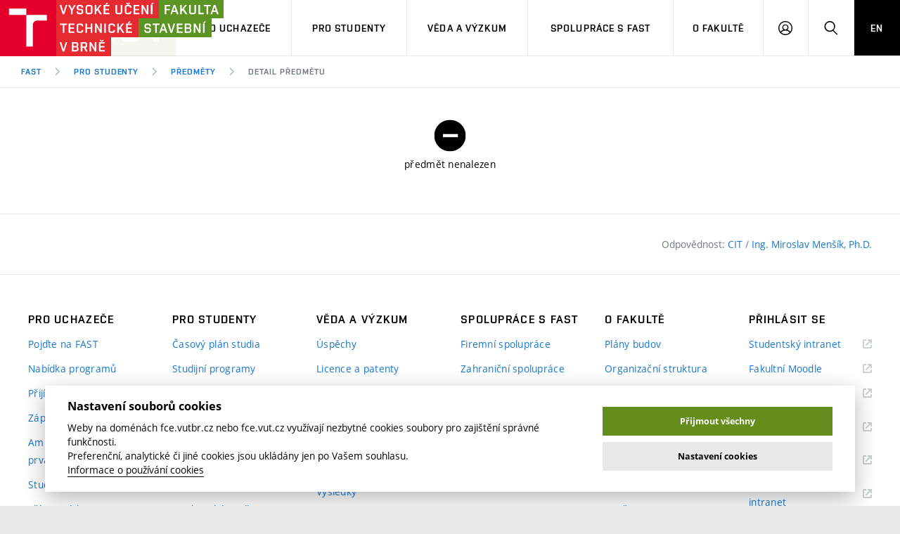

--- FILE ---
content_type: text/html; charset=utf-8
request_url: https://www.fce.vutbr.cz/pro-studenty/predmety/BC01
body_size: 28972
content:
<!doctype html>
<html class="no-js" data-n-head-ssr lang="cs" data-n-head="%7B%22lang%22:%7B%22ssr%22:%22cs%22%7D%7D">
  <head >
    <meta data-n-head="ssr" charset="utf-8"><meta data-n-head="ssr" name="viewport" content="width=device-width, initial-scale=1.0, minimum-scale=1.0, maximum-scale=1.0, user-scalable=0"><meta data-n-head="ssr" name="msapplication-config" content="/FAST/img/favicon/browserconfig.xml"><meta data-n-head="ssr" name="theme-color" content="#ffffff"><meta data-n-head="ssr" data-hid="t0" name="twitter:title" content="Detail předmětu | Fakulta stavební VUT v Brně"><meta data-n-head="ssr" data-hid="t1" property="og:title" content="Detail předmětu | Fakulta stavební VUT v Brně"><meta data-n-head="ssr" data-hid="k0" name="keywords" content="vysoké školy, vysoká škola, vysoké školy brno, vysoké školy bez přijímaček, přihlášky na vš, přihláška na vysokou školu, stavební fakulta, stavební fakulta brno, stavební fakulta, stavební fakulta v brně"><meta data-n-head="ssr" data-hid="h0" name="description" content="Fakulta stavební VUT je nejstarší fakultou Vysokého učení technického v Brně. Dne 19. září 1899 byla nejvyšším rozhodnutím Jeho císařského a královského Apoštolského veličenstva Františka Josefa I. zřízena c.k. česká technická vysoká škola Františka Josefa v Brně. Následně 1. listopadu 1899 byla zahájena výuka, a to právě v oboru stavebního inženýrství. Fakulta poskytuje vysokoškolské vzdělání v bakalářských, navazujících magisterských a doktorských studijních programech v prezenční a kombinované formě studia. Vedle těchto forem vzdělávání a vědecké přípravy umožňuje Fakulta stavební VUT celoživotní vzdělávání. Současně Fakulta stavební VUT neustále posiluje svou pozici špičkové vědecko-výzkumné instituce."><meta data-n-head="ssr" data-hid="d1" name="twitter:description" content="Fakulta stavební VUT je nejstarší fakultou Vysokého učení technického v Brně. Dne 19. září 1899 byla nejvyšším rozhodnutím Jeho císařského a královského Apoštolského veličenstva Františka Josefa I. zřízena c.k. česká technická vysoká škola Františka Josefa v Brně. Následně 1. listopadu 1899 byla zahájena výuka, a to právě v oboru stavebního inženýrství. Fakulta poskytuje vysokoškolské vzdělání v bakalářských, navazujících magisterských a doktorských studijních programech v prezenční a kombinované formě studia. Vedle těchto forem vzdělávání a vědecké přípravy umožňuje Fakulta stavební VUT celoživotní vzdělávání. Současně Fakulta stavební VUT neustále posiluje svou pozici špičkové vědecko-výzkumné instituce."><meta data-n-head="ssr" data-hid="d2" property="og:description" content="Fakulta stavební VUT je nejstarší fakultou Vysokého učení technického v Brně. Dne 19. září 1899 byla nejvyšším rozhodnutím Jeho císařského a královského Apoštolského veličenstva Františka Josefa I. zřízena c.k. česká technická vysoká škola Františka Josefa v Brně. Následně 1. listopadu 1899 byla zahájena výuka, a to právě v oboru stavebního inženýrství. Fakulta poskytuje vysokoškolské vzdělání v bakalářských, navazujících magisterských a doktorských studijních programech v prezenční a kombinované formě studia. Vedle těchto forem vzdělávání a vědecké přípravy umožňuje Fakulta stavební VUT celoživotní vzdělávání. Současně Fakulta stavební VUT neustále posiluje svou pozici špičkové vědecko-výzkumné instituce."><meta data-n-head="ssr" data-hid="i0" name="image" content="/FAST/img/themeFoto/web-index.jpg"><meta data-n-head="ssr" data-hid="i1" name="twitter:image" content="/FAST/img/themeFoto/web-index.jpg"><meta data-n-head="ssr" data-hid="i2" property="og:image" content="/FAST/img/themeFoto/web-index.jpg"><meta data-n-head="ssr" data-hid="n0" property="og:site_name" content="Fakulta stavební VUT v Brně"><meta data-n-head="ssr" data-hid="s1" name="twitter:card" content="summary"><meta data-n-head="ssr" data-hid="s2" property="og:type" content="website"><meta data-n-head="ssr" data-hid="u0" property="og:url" content="https://www.fce.vutbr.cz/pro-studenty/predmety/BC01"><title>Detail předmětu | Fakulta stavební VUT v Brně</title><link data-n-head="ssr" rel="stylesheet" href="/VUT/css/style.css?v=fce" media="screen"><link data-n-head="ssr" rel="stylesheet" href="/VUT/css/print.css?v=fce" media="print"><link data-n-head="ssr" rel="icon" type="image/x-icon" href="/favicon.ico"><link data-n-head="ssr" rel="apple-touch-icon" sizes="180x180" href="/FAST/img/favicon/apple-touch-icon.png"><link data-n-head="ssr" rel="icon" type="image/png" sizes="32x32" href="/FAST/img/favicon/favicon-32x32.png"><link data-n-head="ssr" rel="icon" type="image/png" sizes="16x16" href="/FAST/img/favicon/favicon-16x16.png"><link data-n-head="ssr" rel="manifest" href="/FAST/img/favicon/manifest.json"><link data-n-head="ssr" rel="mask-icon" href="/FAST/img/favicon/safari-pinned-tab.svg" color="#e4002b"><link data-n-head="ssr" rel="shortcut icon" href="/FAST/img/favicon/favicon.ico"><link data-n-head="ssr" data-hid="u1" rel="canonical" href="https://www.fce.vutbr.cz/pro-studenty/predmety/BC01"><link data-n-head="ssr" data-hid="l-en" rel="alternate" hreflang="en" href="/en/students/courses/BC01"><script data-n-head="ssr" data-hid="fonts-check">if(/fontsLoaded=true/.test(document.cookie)){document.documentElement.className+=" fonts-loaded";}</script><script data-n-head="ssr" src="/VUT/js/modernizr.min.js"></script><link rel="preload" href="/_nuxt/36fce1f.js" as="script"><link rel="preload" href="/_nuxt/9bc5197.js" as="script"><link rel="preload" href="/_nuxt/e8dc168.js" as="script"><link rel="preload" href="/_nuxt/ba4a740.js" as="script"><link rel="preload" href="/_nuxt/c5b04f7.js" as="script"><link rel="preload" href="/_nuxt/65ad480.js" as="script"><link rel="preload" href="/_nuxt/6d8b6c0.js" as="script"><link rel="preload" href="/_nuxt/5a6cdd9.js" as="script"><link rel="preload" href="/_nuxt/8bd7934.js" as="script"><link rel="preload" href="/_nuxt/52ba803.js" as="script"><link rel="preload" href="/_nuxt/b78ef97.js" as="script"><link rel="preload" href="/_nuxt/e477964.js" as="script"><link rel="preload" href="/_nuxt/e03c271.js" as="script"><link rel="preload" href="/_nuxt/1e5861d.js" as="script"><link rel="preload" href="/_nuxt/627bc28.js" as="script"><link rel="preload" href="/_nuxt/2511aef.js" as="script"><link rel="preload" href="/_nuxt/b116ea8.js" as="script"><link rel="preload" href="/_nuxt/0796e8f.js" as="script"><link rel="preload" href="/_nuxt/d44276e.js" as="script"><link rel="preload" href="/_nuxt/7fd930a.js" as="script"><link rel="preload" href="/_nuxt/c27a9ad.js" as="script"><style data-vue-ssr-id="ee7bc38c:0 de78f640:0 709683a2:0">.fade-enter-active,.fade-leave-active,.nuxt-fading,.page-enter-active,.page-leave-active{transition:opacity .25s}.fade-enter,.fade-leave-to,.nuxt-fading-off,.page-enter,.page-leave-active{opacity:0}.blur-enter-active,.blur-leave-active{transition:all 1s}.blur-enter-active{z-index:1}.blur-enter,.blur-leave-to{filter:blur(10px);opacity:0}.blur-enter-to,.blur-leave{filter:blur(0);opacity:1}.height-enter-active,.height-leave-active{display:grid;grid-template-rows:0fr;transition:all 1s ease}.height-enter-active>*,.height-leave-active>*{overflow:hidden}.height-enter,.height-leave-to{opacity:0}.height-enter-to,.height-leave{grid-template-rows:1fr;opacity:1}
.no-bg{background:none!important}
.nuxt-progress{background-color:#000;height:2px;left:0;opacity:1;position:fixed;right:0;top:0;transition:width .1s,opacity .4s;width:0;z-index:999999}.nuxt-progress.nuxt-progress-notransition{transition:none}.nuxt-progress-failed{background-color:red}</style>
  </head>
  <body >
    <div data-server-rendered="true" id="__nuxt"><!----><div id="__layout"><div id="Extranet" data-fetch-key="Extranet:0"><div class="mother"><nav id="m-accessibility" role="navigation" class="m-accessibility"><p class="vhide">
        Přístupnostní navigace
    </p> <a title="Přejít k obsahu (Klávesová zkratka: Alt + 2)" accesskey="2" href="#main">
        Přejít k obsahu
    </a> <span class="hide">|</span> <a href="#m-main">Přejít k hlavnímu menu</a> <span class="hide">|</span> <a href="#f-search-trigger">Přejít k vyhledávání</a></nav> <header role="banner" class="header header--lg header--fast"><h1 class="header__logo"><a href="/" class="nuxt-link-active"><span class="print-hide icon-svg icon-svg--symbol"><svg xmlns:xlink="http://www.w3.org/1999/xlink" class="icon-svg__svg"><use xlink:href="/VUT/img/bg/icons-svg.svg?v=fce#icon-symbol" x="0" y="0" width="100%" height="100%"></use></svg></span> <span class="icon-svg icon-svg--sign-fast header__logo-sign print-hide"><svg xmlns:xlink="http://www.w3.org/1999/xlink" class="icon-svg__svg"><use xlink:href="/VUT/img/bg/icons-svg.svg?v=fce#icon-sign-fast" x="0" y="0" width="100%" height="100%"></use></svg></span> <span class="header__logo-main"><span class="print-hide icon-svg icon-svg--logo-fast--lg"><svg xmlns:xlink="http://www.w3.org/1999/xlink" class="icon-svg__svg"><use xlink:href="/VUT/img/bg/icons-svg.svg?v=fce#icon-logo-fast--lg" x="0" y="0" width="100%" height="100%"></use></svg></span> <span class="print-show icon-svg icon-svg--logo-fast"><svg xmlns:xlink="http://www.w3.org/1999/xlink" class="icon-svg__svg"><use xlink:href="/VUT/img/bg/icons-svg.svg?v=fce#icon-logo-fast" x="0" y="0" width="100%" height="100%"></use></svg></span></span> <span class="vhide">FAST VUT Brno</span></a></h1> <nav id="m-main" aria-label="Hlavní menu" role="navigation" class="m-main m-main--header m-main--header-lg header__menu"><a href="javascript:;" class="m-main__toggle"><span class="m-main__toggle-icon m-main__toggle-icon--open icon-svg icon-svg--menu"><svg xmlns:xlink="http://www.w3.org/1999/xlink" class="icon-svg__svg"><use xlink:href="/VUT/img/bg/icons-svg.svg?v=fce#icon-menu" x="0" y="0" width="100%" height="100%"></use></svg></span> <span class="m-main__toggle-icon m-main__toggle-icon--close icon-svg icon-svg--close--sm"><svg xmlns:xlink="http://www.w3.org/1999/xlink" class="icon-svg__svg"><use xlink:href="/VUT/img/bg/icons-svg.svg?v=fce#icon-close--sm" x="0" y="0" width="100%" height="100%"></use></svg></span> <span class="m-main__toggle-label">Menu</span></a> <ul class="m-main__list m-main__list--main"><li data-toggle class="m-main__item"><a href="javascript:;" class="m-main__link">Pro uchazeče</a> <a href="javascript:;" class="m-main__toggle-sub js-toggle"><span class="m-main__toggle-sub-icon icon-svg icon-svg--angle-d"><svg xmlns:xlink="http://www.w3.org/1999/xlink" class="icon-svg__svg"><use xlink:href="/VUT/img/bg/icons-svg.svg?v=fce#icon-angle-d" x="0" y="0" width="100%" height="100%"></use></svg></span> <span class="vhide">Submenu</span></a> <div data-toggleable class="m-main__submenu"><div class="m-sub"><div class="m-sub__col"><ul class="m-sub__list"><li class="m-sub__item"><a href="/pro-uchazece/" class="m-sub__link">
                                        Pojďte na FAST
                                    <!----></a></li><li class="m-sub__item"><a href="/pro-uchazece/nabidka-programu/bakalarske" class="m-sub__link">
                                        Nabídka programů
                                    <!----></a></li><li class="m-sub__item"><a href="/pro-uchazece/prijimacky" class="m-sub__link">
                                        Přijímačky
                                    <!----></a></li><li class="m-sub__item"><a href="/pro-uchazece/zapisy/" class="m-sub__link">
                                        Zápisy
                                    <!----></a></li><li class="m-sub__item"><a href="https://www.skas.fce.vutbr.cz/ambasadori/" class="m-sub__link link-ext">
                                        Ambasadoři pro prváky
                                    <span class="vhide"> (externí odkaz)</span></a></li><li class="m-sub__item"><a href="/pro-uchazece/studium-msc" class="m-sub__link">
                                        Studium MSc.
                                    <!----></a></li><li class="m-sub__item"><a href="/pro-uchazece/pripravne-kurzy" class="m-sub__link">
                                        Přípravné kurzy
                                    <!----></a></li><li class="m-sub__item"><a href="/pro-uchazece/den-otevrenych-dveri" class="m-sub__link">
                                        Den otevřených dveří
                                    <!----></a></li><li class="m-sub__item"><a href="/pro-uchazece/celozivotni-vzdelavani/" class="m-sub__link">
                                        Celoživotní vzdělávání
                                    <!----></a></li><li class="m-sub__item"><a href="/pro-uchazece/kontakt" class="m-sub__link">
                                        Kontakt
                                    <!----></a></li><li class="m-sub__item"><a href="https://www.vut.cz/studuj/udaje" class="m-sub__link link-ext">
                                        Informace o zpracování osobních údajů
                                    <span class="vhide"> (externí odkaz)</span></a></li></ul> <p><a href="https://www.vut.cz/eprihlaska/" class="btn btn--sm link-ext"><span class="btn__text">E-přihláška</span><!----></a></p></div> </div></div></li><li data-toggle class="m-main__item"><a href="javascript:;" class="m-main__link">Pro studenty</a> <a href="javascript:;" class="m-main__toggle-sub js-toggle"><span class="m-main__toggle-sub-icon icon-svg icon-svg--angle-d"><svg xmlns:xlink="http://www.w3.org/1999/xlink" class="icon-svg__svg"><use xlink:href="/VUT/img/bg/icons-svg.svg?v=fce#icon-angle-d" x="0" y="0" width="100%" height="100%"></use></svg></span> <span class="vhide">Submenu</span></a> <div data-toggleable class="m-main__submenu m-main__submenu--lg"><div class="m-sub"><div class="m-sub__col"><ul class="m-sub__list"><li class="m-sub__item"><a href="/pro-studenty/casovy-plan-studia" class="m-sub__link">
                                        Časový plán studia
                                    <!----></a></li><li class="m-sub__item"><a href="/pro-studenty/studijni-programy/" class="m-sub__link">
                                        Studijní programy
                                    <!----></a></li><li class="m-sub__item"><a href="/pro-studenty/predmety/" class="m-sub__link nuxt-link-active">
                                        Předměty
                                    <!----></a></li><li class="m-sub__item"><a href="/pro-studenty/faq" class="m-sub__link">
                                        FAQ
                                    <!----></a></li><li class="m-sub__item"><a href="https://prirucka.vut.cz/category/fast/" class="m-sub__link link-ext">
                                        Příručka prváka
                                    <span class="vhide"> (externí odkaz)</span></a></li><li class="m-sub__item"><a href="/pro-studenty/studium-prace-zahranici/" class="m-sub__link">
                                        Studium a práce v zahraničí
                                    <!----></a></li><li class="m-sub__item"><a href="/pro-studenty/studentske-spolky" class="m-sub__link">
                                        Studentské spolky
                                    <!----></a></li><li class="m-sub__item"><a href="/pro-studenty/pracovni-nabidky/" class="m-sub__link">
                                        Pracovní nabídky
                                    <!----></a></li><li class="m-sub__item"><a href="http://www.skas.fce.vutbr.cz/blog/" class="m-sub__link link-ext">
                                        Časopis Fasťák
                                    <span class="vhide"> (externí odkaz)</span></a></li><li class="m-sub__item"><a href="/pro-studenty/stipendia/" class="m-sub__link">
                                        Stipendia
                                    <!----></a></li><li class="m-sub__item"><a href="/pro-studenty/smernice-a-predpisy/" class="m-sub__link">
                                        Směrnice a předpisy
                                    <!----></a></li><li class="m-sub__item"><a href="/pro-studenty/slovnik" class="m-sub__link">
                                        Stavební slovník
                                    <!----></a></li><li class="m-sub__item"><a href="/pro-studenty/kontakt" class="m-sub__link">
                                        Kontakt
                                    <!----></a></li><li class="m-sub__item"><a href="https://www.vut.cz/studenti/zav-prace?action=search&amp;data%5Bfid%5D=3" class="m-sub__link link-ext">
                                        Závěrečné práce
                                    <span class="vhide"> (externí odkaz)</span></a></li><li class="m-sub__item"><a href="http://library.fce.vutbr.cz/" class="m-sub__link link-ext">
                                        Knihovnické informační centrum
                                    <span class="vhide"> (externí odkaz)</span></a></li><li class="m-sub__item"><a href="https://intranet.study.fce.vutbr.cz/studium/materialy/opory.asp" class="m-sub__link link-ext">
                                        Studijní opory
                                    <span class="vhide"> (externí odkaz)</span></a></li><li class="m-sub__item"><a href="https://www.vut.cz/studenti/osobni-udaje" class="m-sub__link link-ext">
                                        Informace o zpracování osobních údajů
                                    <span class="vhide"> (externí odkaz)</span></a></li></ul> </div> <div class="m-sub__col m-sub__col--highlighted"><div class="m-highlights"><h2 class="m-highlights__title">
            Úřední hodiny Studijního a informačního oddělení
        </h2> <div data-fetch-key="0"><ul class="m-highlights__list"><li class="m-highlights__item"><span class="m-highlights__tag tag tag--outline tag--xxs">pondělí</span> <!----> <br><span class="m-highlights__title"><time>13:00</time> – <time>15:00</time></span></li><li class="m-highlights__item"><span class="m-highlights__tag tag tag--outline tag--xxs">středa</span> <br><span class="m-highlights__title"><time>9:00</time> – <time>12:00</time></span> <!----></li><li class="m-highlights__item"><span class="m-highlights__tag tag tag--outline tag--xxs">čtvrtek</span> <br><span class="m-highlights__title"><time>9:00</time> – <time>12:00</time></span> <!----></li></ul></div> <p><a href="/pro-studenty/kontakt" class="btn btn--secondary btn--xs btn--outline"><span class="btn__text">Více o studijním oddělení</span></a></p></div></div><div data-fetch-key="1" class="m-sub__col m-sub__col--highlighted"><div class="m-highlights"><h2 class="m-highlights__title">
            Nepropásněte
        </h2> <div><ul class="m-highlights__list"><li class="m-highlights__item"><time datetime="2026-01-22" class="m-highlights__tag tag tag--outline tag--xxs">22. ledna 2026</time> <h3 class="m-highlights__title"><a href="/o-fakulte/akce/pozvanka-na-seminar-ustavu-stavebni-mechaniky-8307" class="m-highlights__link"><span>Pozvánka na seminář Ústavu stavební mechaniky</span><!----></a></h3></li><li class="m-highlights__item"><time datetime="2026-02-05" class="m-highlights__tag tag tag--outline tag--xxs">5. února 2026</time> <h3 class="m-highlights__title"><a href="/o-fakulte/akce/druzicove-metody-v-teorii-a-praxi-8312" class="m-highlights__link"><span>Družicové metody v teorii a praxi</span><!----></a></h3></li></ul> <p><a href="/o-fakulte/akce" class="btn btn--secondary btn--xs btn--outline"><span class="btn__text">Kalendář akcí</span></a></p></div></div></div></div></div></li><li data-toggle class="m-main__item"><a href="javascript:;" class="m-main__link">Věda a výzkum</a> <a href="javascript:;" class="m-main__toggle-sub js-toggle"><span class="m-main__toggle-sub-icon icon-svg icon-svg--angle-d"><svg xmlns:xlink="http://www.w3.org/1999/xlink" class="icon-svg__svg"><use xlink:href="/VUT/img/bg/icons-svg.svg?v=fce#icon-angle-d" x="0" y="0" width="100%" height="100%"></use></svg></span> <span class="vhide">Submenu</span></a> <div data-toggleable class="m-main__submenu"><div class="m-sub"><div class="m-sub__col"><ul class="m-sub__list"><li class="m-sub__item"><a href="/veda-a-vyzkum/uspechy" class="m-sub__link">
                                        Úspěchy
                                    <!----></a></li><li class="m-sub__item"><a href="/veda-a-vyzkum/licence" class="m-sub__link">
                                        Licence a patenty
                                    <!----></a></li><li class="m-sub__item"><a href="/veda-a-vyzkum/centra-vyzkumu" class="m-sub__link">
                                        Centra výzkumu
                                    <!----></a></li><li class="m-sub__item"><a href="/veda-a-vyzkum/oblasti-vyzkumu" class="m-sub__link">
                                        Oblasti výzkumu
                                    <!----></a></li><li class="m-sub__item"><a href="/veda-a-vyzkum/projekty" class="m-sub__link">
                                        Projekty
                                    <!----></a></li><li class="m-sub__item"><a href="/veda-a-vyzkum/projekty-esif/" class="m-sub__link">
                                        Projekty ESIF
                                    <!----></a></li><li class="m-sub__item"><a href="/veda-a-vyzkum/vysledky" class="m-sub__link">
                                        Výsledky
                                    <!----></a></li></ul> </div> </div></div></li><li data-toggle class="m-main__item"><a href="javascript:;" class="m-main__link">Spolupráce s FAST</a> <a href="javascript:;" class="m-main__toggle-sub js-toggle"><span class="m-main__toggle-sub-icon icon-svg icon-svg--angle-d"><svg xmlns:xlink="http://www.w3.org/1999/xlink" class="icon-svg__svg"><use xlink:href="/VUT/img/bg/icons-svg.svg?v=fce#icon-angle-d" x="0" y="0" width="100%" height="100%"></use></svg></span> <span class="vhide">Submenu</span></a> <div data-toggleable class="m-main__submenu"><div class="m-sub"><div class="m-sub__col"><ul class="m-sub__list"><li class="m-sub__item"><a href="/spoluprace-s-fast" class="m-sub__link">
                                        Firemní spolupráce
                                    <!----></a></li><li class="m-sub__item"><a href="/spoluprace-s-fast/zahranicni-spoluprace/" class="m-sub__link">
                                        Zahraniční spolupráce
                                    <!----></a></li><li class="m-sub__item"><a href="/spoluprace-s-fast/spoluprace-se-skolami/dektalent" class="m-sub__link">
                                        Spolupráce se školami
                                    <!----></a></li><li class="m-sub__item"><a href="/spoluprace-s-fast/sluzby-fakulty" class="m-sub__link">
                                        Služby fakulty
                                    <!----></a></li><li class="m-sub__item"><a href="/spoluprace-s-fast/absolventi" class="m-sub__link">
                                        Absolventi
                                    <!----></a></li></ul> </div> </div></div></li><li data-toggle class="m-main__item"><a href="javascript:;" class="m-main__link">O fakultě</a> <a href="javascript:;" class="m-main__toggle-sub js-toggle"><span class="m-main__toggle-sub-icon icon-svg icon-svg--angle-d"><svg xmlns:xlink="http://www.w3.org/1999/xlink" class="icon-svg__svg"><use xlink:href="/VUT/img/bg/icons-svg.svg?v=fce#icon-angle-d" x="0" y="0" width="100%" height="100%"></use></svg></span> <span class="vhide">Submenu</span></a> <div data-toggleable class="m-main__submenu m-main__submenu--lg"><div class="m-sub"><div class="m-sub__col"><ul class="m-sub__list"><li class="m-sub__item"><a href="/o-fakulte/plany-budov/" class="m-sub__link">
                                        Plány budov
                                    <!----></a></li><li class="m-sub__item"><a href="/o-fakulte/organizacni-struktura/" class="m-sub__link">
                                        Organizační struktura
                                    <!----></a></li><li class="m-sub__item"><a href="/o-fakulte/lide/" class="m-sub__link">
                                        Lidé
                                    <!----></a></li><li class="m-sub__item"><a href="/o-fakulte/informacni-tabule/" class="m-sub__link">
                                        Informační tabule
                                    <!----></a></li><li class="m-sub__item"><a href="/o-fakulte/pro-media" class="m-sub__link">
                                        Pro média
                                    <!----></a></li><li class="m-sub__item"><a href="https://foo.fce.vutbr.cz/" class="m-sub__link link-ext">
                                        Fakultní odborová organizace
                                    <span class="vhide"> (externí odkaz)</span></a></li><li class="m-sub__item"><a href="/o-fakulte/soucasnost" class="m-sub__link">
                                        Současnost
                                    <!----></a></li><li class="m-sub__item"><a href="/o-fakulte/historie" class="m-sub__link">
                                        Historie
                                    <!----></a></li><li class="m-sub__item"><a href="/o-fakulte/socialni-bezpeci" class="m-sub__link">
                                        Sociální bezpečí
                                    <!----></a></li><li class="m-sub__item"><a href="/o-fakulte/kontakt/" class="m-sub__link">
                                        Kontakt
                                    <!----></a></li></ul> </div> <div data-fetch-key="2" class="m-sub__col m-sub__col--highlighted"><div class="m-highlights"><h2 class="m-highlights__title">
            Aktuality
        </h2> <div><ul class="m-highlights__list"><li class="m-highlights__item"><h3 class="m-highlights__title"><a href="/o-fakulte/aktuality/druzicove-metody-v-teorii-a-praxi-8312" class="m-highlights__link"><span>Družicové metody v teorii a praxi</span><!----></a></h3></li><li class="m-highlights__item"><h3 class="m-highlights__title"><a href="https://www.vut.cz/vut/aktuality-f19528/vut-jede-za-uchazeci-do-prahy-na-gaudeamu-predstavi-nabidku-studia-d315875" target="_blank" class="m-highlights__link link-ext"><span>VUT jede za uchazeči do Prahy. Na Gaudeamu představí nabídku studia</span><!----></a></h3></li></ul> <p><a href="/o-fakulte/aktuality" class="btn btn--secondary btn--xs btn--outline"><span class="btn__text">Více aktualit</span></a></p></div></div></div><div data-fetch-key="3" class="m-sub__col m-sub__col--highlighted"><div class="m-highlights"><h2 class="m-highlights__title">
            Nenechte si ujít
        </h2> <div><ul class="m-highlights__list"><li class="m-highlights__item"><time datetime="2026-01-16" class="m-highlights__tag tag tag--outline tag--xxs">16. ledna 2026</time> <h3 class="m-highlights__title"><a href="/pro-uchazece/den-otevrenych-dveri" class="m-highlights__link link-ext"><span>Dny otevřených dveří 16. 1. 2026 a 17. 1. 2026</span><!----></a></h3></li><li class="m-highlights__item"><time datetime="2026-01-16" class="m-highlights__tag tag tag--outline tag--xxs">16. ledna 2026</time> <h3 class="m-highlights__title"><a href="https://arc.fce.vut.cz/harry-jdu-do-baraku/" class="m-highlights__link link-ext"><span>OPEN CABINETS ARC “Harry, jdu do baráku!“</span><!----></a></h3></li></ul> <p><a href="/o-fakulte/akce" class="btn btn--secondary btn--xs btn--outline"><span class="btn__text">Kalendář akcí</span></a></p></div></div></div></div></div></li> <li class="m-main__item hide--d"><a href="/en/students/courses/BC01" class="m-main__link m-main__link--lang">
                    EN
                </a></li></ul> <ul class="m-main__list m-main__list--side"><li class="m-main__item"><a href="javascript:;" class="m-main__link m-main__link--icon js-user-menu"><span class="m-main__icon icon-svg icon-svg--user"><svg xmlns:xlink="http://www.w3.org/1999/xlink" class="icon-svg__svg"><use xlink:href="/VUT/img/bg/icons-svg.svg?v=fce#icon-user" x="0" y="0" width="100%" height="100%"></use></svg></span> <span class="vhide">Přihlásit se</span></a> <div class="m-main__submenu m-main__submenu--m"><div class="m-sub"><div class="m-sub__col"><h2 class="h4">
                                Přihlásit se
                            </h2> <ul class="m-sub__list"><li class="m-sub__item"><a href="https://intranet.study.fce.vutbr.cz/" class="m-sub__link link-ext">
                                        Studentský intranet
                                    <span class="vhide"> (externí odkaz)</span></a></li><li class="m-sub__item"><a href="https://lms.fce.vutbr.cz/" class="m-sub__link link-ext">
                                        Fakultní Moodle
                                    <span class="vhide"> (externí odkaz)</span></a></li><li class="m-sub__item"><a href="https://www.vut.cz/login/intra" class="m-sub__link link-ext">
                                        VUT intraportál
                                    <span class="vhide"> (externí odkaz)</span></a></li><li class="m-sub__item"><a href="https://outlook.office.com/owa/?realm=vutbr.cz" class="m-sub__link link-ext">
                                        VUT mail na Office 365
                                    <span class="vhide"> (externí odkaz)</span></a></li><li class="m-sub__item"><a href="http://mail.apps.vutbr.cz/" class="m-sub__link link-ext">
                                        VUT mail na Google
                                    <span class="vhide"> (externí odkaz)</span></a></li><li class="m-sub__item"><a href="https://intranet.fce.vutbr.cz/" class="m-sub__link link-ext">
                                        Zaměstnanecký intranet
                                    <span class="vhide"> (externí odkaz)</span></a></li></ul></div></div></div></li> <li class="m-main__item"><a id="f-search-trigger" href="javascript:;" class="m-main__link m-main__link--icon"><span class="m-main__icon icon-svg icon-svg--search"><svg xmlns:xlink="http://www.w3.org/1999/xlink" class="icon-svg__svg"><use xlink:href="/VUT/img/bg/icons-svg.svg?v=fce#icon-search" x="0" y="0" width="100%" height="100%"></use></svg></span> <span class="vhide">Hledat</span></a></li> <li class="m-main__item hide--m hide--t"><a href="/en/students/courses/BC01" class="m-main__link m-main__link--lang">
                        EN
                    </a></li></ul></nav> <div class="header__search"><form id="f-search" role="search" class="f-search f-search--lg"><p class="inp inp--group inp--group--m mb0"><label for="f-search__search" class="vhide">Vyhledávání</label> <span class="inp__fix inp__fix--btn-icon"><input id="f-search__search" type="text" name="f-search__search" placeholder="Hledat" value="" class="inp__text inp__text--lg inp__text--flat"> <button type="submit" class="btn btn--lg btn--icon-only btn--blank inp__btn-icon"><span class="btn__text"><span class="vhide">Vyhledat</span> <span class="btn__icon icon-svg icon-svg--search"><svg xmlns:xlink="http://www.w3.org/1999/xlink" class="icon-svg__svg"><use xlink:href="/VUT/img/bg/icons-svg.svg?v=fce#icon-search" x="0" y="0" width="100%" height="100%"></use></svg></span></span></button></span> <span class="inp__btn"><a href="javascript:;" class="btn btn--lg btn--secondary btn--icon-only"><span class="btn__text"><span class="vhide">Zavřít</span> <span class="btn__icon icon-svg icon-svg--close"><svg xmlns:xlink="http://www.w3.org/1999/xlink" class="icon-svg__svg"><use xlink:href="/VUT/img/bg/icons-svg.svg?v=fce#icon-close" x="0" y="0" width="100%" height="100%"></use></svg></span></span></a></span></p></form></div> <nav id="m-breadcrumb" aria-label="Drobečková navigace" role="navigation" class="m-breadcrumb header__breadcrumb"><a href="javascript:;" class="m-breadcrumb__nav m-breadcrumb__nav--prev"><span class="m-breadcrumb__nav-icon icon-svg icon-svg--angle-l"><svg xmlns:xlink="http://www.w3.org/1999/xlink" class="icon-svg__svg"><use xlink:href="/VUT/img/bg/icons-svg.svg?v=fce#icon-angle-l" x="0" y="0" width="100%" height="100%"></use></svg></span></a> <div class="m-breadcrumb__wrap"><ol class="m-breadcrumb__list"><li class="m-breadcrumb__item"><!----> <a href="/" class="m-breadcrumb__link nuxt-link-active">
                    FAST
                </a></li><li class="m-breadcrumb__item"><span class="m-breadcrumb__separator icon-svg icon-svg--angle-r"><svg xmlns:xlink="http://www.w3.org/1999/xlink" class="icon-svg__svg"><use xlink:href="/VUT/img/bg/icons-svg.svg?v=fce#icon-angle-r" x="0" y="0" width="100%" height="100%"></use></svg></span> <a href="/pro-studenty" class="m-breadcrumb__link nuxt-link-active">
                    Pro studenty
                </a></li><li class="m-breadcrumb__item"><span class="m-breadcrumb__separator icon-svg icon-svg--angle-r"><svg xmlns:xlink="http://www.w3.org/1999/xlink" class="icon-svg__svg"><use xlink:href="/VUT/img/bg/icons-svg.svg?v=fce#icon-angle-r" x="0" y="0" width="100%" height="100%"></use></svg></span> <a href="/pro-studenty/predmety" class="m-breadcrumb__link nuxt-link-active">
                    Předměty
                </a></li><li class="m-breadcrumb__item"><span class="m-breadcrumb__separator icon-svg icon-svg--angle-r"><svg xmlns:xlink="http://www.w3.org/1999/xlink" class="icon-svg__svg"><use xlink:href="/VUT/img/bg/icons-svg.svg?v=fce#icon-angle-r" x="0" y="0" width="100%" height="100%"></use></svg></span> <span aria-current="page" class="m-breadcrumb__link">
                    Detail předmětu
                </span></li></ol></div> <a href="javascript:;" class="m-breadcrumb__nav m-breadcrumb__nav--next"><span class="m-breadcrumb__nav-icon icon-svg icon-svg--angle-r"><svg xmlns:xlink="http://www.w3.org/1999/xlink" class="icon-svg__svg"><use xlink:href="/VUT/img/bg/icons-svg.svg?v=fce#icon-angle-r" x="0" y="0" width="100%" height="100%"></use></svg></span></a></nav></header> <main id="main" role="main" class="main"><div><div class="text-center" style="padding-top:40px;padding-bottom:40px;"><span class="icon-svg icon-svg--minus-circle" style="height:4em;width:4em;padding:0.4em;overflow:visible;"><svg xmlns:xlink="http://www.w3.org/1999/xlink" class="icon-svg__svg" style="height:4em;width:4em;padding:0.4em;overflow:visible;"><use xlink:href="/VUT/img/bg/icons-svg.svg?v=fce#icon-minus-circle" x="0" y="0" width="100%" height="100%"></use></svg></span> <p>předmět nenalezen</p></div></div></main> <div class="responsibility holder holder--lg border-t">
        Odpovědnost:
        <a href="/o-fakulte/organizacni-struktura/centrum-informacnich-technologii-80/" class="responsibility__link">
            CIT
        </a> <span> / </span> <a href="/o-fakulte/lide/miroslav-mensik-10454/" class="responsibility__link">
            Ing. Miroslav Menšík, Ph.D.
        </a></div> <footer role="contentinfo" class="footer"><div class="footer__group pt0--m pb0--m pt40--t pt55 pb40 holder holder--lg"><div class="grid"><div data-toggle class="grid__cell size--t-4-12 size--2-12 mb40--t"><h2 class="footer__title js-toggle">
                    Pro uchazeče
                    <span class="footer__title-icon icon-svg icon-svg--angle-d"><svg xmlns:xlink="http://www.w3.org/1999/xlink" class="icon-svg__svg"><use xlink:href="/VUT/img/bg/icons-svg.svg?v=fce#icon-angle-d" x="0" y="0" width="100%" height="100%"></use></svg></span></h2> <div data-toggleable class="footer__more"><ul class="footer__list"><li class="footer__item"><a href="/pro-uchazece/" class="footer__link">
                                Pojďte na FAST
                            <!----></a></li><li class="footer__item"><a href="/pro-uchazece/nabidka-programu/bakalarske" class="footer__link">
                                Nabídka programů
                            <!----></a></li><li class="footer__item"><a href="/pro-uchazece/prijimacky" class="footer__link">
                                Přijímačky
                            <!----></a></li><li class="footer__item"><a href="/pro-uchazece/zapisy/" class="footer__link">
                                Zápisy
                            <!----></a></li><li class="footer__item"><a href="https://www.skas.fce.vutbr.cz/ambasadori/" class="footer__link link-ext">
                                Ambasadoři pro prváky
                            <span class="vhide"> (externí odkaz)</span></a></li><li class="footer__item"><a href="/pro-uchazece/studium-msc" class="footer__link">
                                Studium MSc.
                            <!----></a></li><li class="footer__item"><a href="/pro-uchazece/pripravne-kurzy" class="footer__link">
                                Přípravné kurzy
                            <!----></a></li><li class="footer__item"><a href="/pro-uchazece/den-otevrenych-dveri" class="footer__link">
                                Den otevřených dveří
                            <!----></a></li><li class="footer__item"><a href="/pro-uchazece/celozivotni-vzdelavani/" class="footer__link">
                                Celoživotní vzdělávání
                            <!----></a></li><li class="footer__item"><a href="/pro-uchazece/kontakt" class="footer__link">
                                Kontakt
                            <!----></a></li><li class="footer__item"><a href="https://www.vut.cz/studuj/udaje" class="footer__link link-ext">
                                Informace o zpracování osobních údajů
                            <span class="vhide"> (externí odkaz)</span></a></li><li class="footer__item"><a href="https://www.vut.cz/eprihlaska/" class="footer__link link-ext">
                                E-přihláška
                            <span class="vhide"> (externí odkaz)</span></a></li></ul></div></div><div data-toggle class="grid__cell size--t-4-12 size--2-12 mb40--t"><h2 class="footer__title js-toggle">
                    Pro studenty
                    <span class="footer__title-icon icon-svg icon-svg--angle-d"><svg xmlns:xlink="http://www.w3.org/1999/xlink" class="icon-svg__svg"><use xlink:href="/VUT/img/bg/icons-svg.svg?v=fce#icon-angle-d" x="0" y="0" width="100%" height="100%"></use></svg></span></h2> <div data-toggleable class="footer__more"><ul class="footer__list"><li class="footer__item"><a href="/pro-studenty/casovy-plan-studia" class="footer__link">
                                Časový plán studia
                            <!----></a></li><li class="footer__item"><a href="/pro-studenty/studijni-programy/" class="footer__link">
                                Studijní programy
                            <!----></a></li><li class="footer__item"><a href="/pro-studenty/predmety/" class="footer__link nuxt-link-active">
                                Předměty
                            <!----></a></li><li class="footer__item"><a href="/pro-studenty/faq" class="footer__link">
                                FAQ
                            <!----></a></li><li class="footer__item"><a href="https://prirucka.vut.cz/category/fast/" class="footer__link link-ext">
                                Příručka prváka
                            <span class="vhide"> (externí odkaz)</span></a></li><li class="footer__item"><a href="/pro-studenty/studium-prace-zahranici/" class="footer__link">
                                Studium a práce v zahraničí
                            <!----></a></li><li class="footer__item"><a href="/pro-studenty/studentske-spolky" class="footer__link">
                                Studentské spolky
                            <!----></a></li><li class="footer__item"><a href="/pro-studenty/pracovni-nabidky/" class="footer__link">
                                Pracovní nabídky
                            <!----></a></li><li class="footer__item"><a href="http://www.skas.fce.vutbr.cz/blog/" class="footer__link link-ext">
                                Časopis Fasťák
                            <span class="vhide"> (externí odkaz)</span></a></li><li class="footer__item"><a href="/pro-studenty/stipendia/" class="footer__link">
                                Stipendia
                            <!----></a></li><li class="footer__item"><a href="/pro-studenty/smernice-a-predpisy/" class="footer__link">
                                Směrnice a předpisy
                            <!----></a></li><li class="footer__item"><a href="/pro-studenty/slovnik" class="footer__link">
                                Stavební slovník
                            <!----></a></li><li class="footer__item"><a href="/pro-studenty/kontakt" class="footer__link">
                                Kontakt
                            <!----></a></li><li class="footer__item"><a href="https://www.vut.cz/studenti/zav-prace?action=search&amp;data%5Bfid%5D=3" class="footer__link link-ext">
                                Závěrečné práce
                            <span class="vhide"> (externí odkaz)</span></a></li><li class="footer__item"><a href="http://library.fce.vutbr.cz/" class="footer__link link-ext">
                                Knihovnické informační centrum
                            <span class="vhide"> (externí odkaz)</span></a></li><li class="footer__item"><a href="https://intranet.study.fce.vutbr.cz/studium/materialy/opory.asp" class="footer__link link-ext">
                                Studijní opory
                            <span class="vhide"> (externí odkaz)</span></a></li><li class="footer__item"><a href="https://www.vut.cz/studenti/osobni-udaje" class="footer__link link-ext">
                                Informace o zpracování osobních údajů
                            <span class="vhide"> (externí odkaz)</span></a></li></ul></div></div><div data-toggle class="grid__cell size--t-4-12 size--2-12 mb40--t"><h2 class="footer__title js-toggle">
                    Věda a výzkum
                    <span class="footer__title-icon icon-svg icon-svg--angle-d"><svg xmlns:xlink="http://www.w3.org/1999/xlink" class="icon-svg__svg"><use xlink:href="/VUT/img/bg/icons-svg.svg?v=fce#icon-angle-d" x="0" y="0" width="100%" height="100%"></use></svg></span></h2> <div data-toggleable class="footer__more"><ul class="footer__list"><li class="footer__item"><a href="/veda-a-vyzkum/uspechy" class="footer__link">
                                Úspěchy
                            <!----></a></li><li class="footer__item"><a href="/veda-a-vyzkum/licence" class="footer__link">
                                Licence a patenty
                            <!----></a></li><li class="footer__item"><a href="/veda-a-vyzkum/centra-vyzkumu" class="footer__link">
                                Centra výzkumu
                            <!----></a></li><li class="footer__item"><a href="/veda-a-vyzkum/oblasti-vyzkumu" class="footer__link">
                                Oblasti výzkumu
                            <!----></a></li><li class="footer__item"><a href="/veda-a-vyzkum/projekty" class="footer__link">
                                Projekty
                            <!----></a></li><li class="footer__item"><a href="/veda-a-vyzkum/projekty-esif/" class="footer__link">
                                Projekty ESIF
                            <!----></a></li><li class="footer__item"><a href="/veda-a-vyzkum/vysledky" class="footer__link">
                                Výsledky
                            <!----></a></li></ul></div></div><div data-toggle class="grid__cell size--t-4-12 size--2-12 mb40--t"><h2 class="footer__title js-toggle">
                    Spolupráce s FAST
                    <span class="footer__title-icon icon-svg icon-svg--angle-d"><svg xmlns:xlink="http://www.w3.org/1999/xlink" class="icon-svg__svg"><use xlink:href="/VUT/img/bg/icons-svg.svg?v=fce#icon-angle-d" x="0" y="0" width="100%" height="100%"></use></svg></span></h2> <div data-toggleable class="footer__more"><ul class="footer__list"><li class="footer__item"><a href="/spoluprace-s-fast" class="footer__link">
                                Firemní spolupráce
                            <!----></a></li><li class="footer__item"><a href="/spoluprace-s-fast/zahranicni-spoluprace/" class="footer__link">
                                Zahraniční spolupráce
                            <!----></a></li><li class="footer__item"><a href="/spoluprace-s-fast/spoluprace-se-skolami/dektalent" class="footer__link">
                                Spolupráce se školami
                            <!----></a></li><li class="footer__item"><a href="/spoluprace-s-fast/sluzby-fakulty" class="footer__link">
                                Služby fakulty
                            <!----></a></li><li class="footer__item"><a href="/spoluprace-s-fast/absolventi" class="footer__link">
                                Absolventi
                            <!----></a></li></ul></div></div><div data-toggle class="grid__cell size--t-4-12 size--2-12 mb40--t"><h2 class="footer__title js-toggle">
                    O fakultě
                    <span class="footer__title-icon icon-svg icon-svg--angle-d"><svg xmlns:xlink="http://www.w3.org/1999/xlink" class="icon-svg__svg"><use xlink:href="/VUT/img/bg/icons-svg.svg?v=fce#icon-angle-d" x="0" y="0" width="100%" height="100%"></use></svg></span></h2> <div data-toggleable class="footer__more"><ul class="footer__list"><li class="footer__item"><a href="/o-fakulte/plany-budov/" class="footer__link">
                                Plány budov
                            <!----></a></li><li class="footer__item"><a href="/o-fakulte/organizacni-struktura/" class="footer__link">
                                Organizační struktura
                            <!----></a></li><li class="footer__item"><a href="/o-fakulte/lide/" class="footer__link">
                                Lidé
                            <!----></a></li><li class="footer__item"><a href="/o-fakulte/informacni-tabule/" class="footer__link">
                                Informační tabule
                            <!----></a></li><li class="footer__item"><a href="/o-fakulte/pro-media" class="footer__link">
                                Pro média
                            <!----></a></li><li class="footer__item"><a href="https://foo.fce.vutbr.cz/" class="footer__link link-ext">
                                Fakultní odborová organizace
                            <span class="vhide"> (externí odkaz)</span></a></li><li class="footer__item"><a href="/o-fakulte/soucasnost" class="footer__link">
                                Současnost
                            <!----></a></li><li class="footer__item"><a href="/o-fakulte/historie" class="footer__link">
                                Historie
                            <!----></a></li><li class="footer__item"><a href="/o-fakulte/socialni-bezpeci" class="footer__link">
                                Sociální bezpečí
                            <!----></a></li><li class="footer__item"><a href="/o-fakulte/kontakt/" class="footer__link">
                                Kontakt
                            <!----></a></li></ul></div></div><div data-toggle class="grid__cell size--t-4-12 size--2-12 mb40--t"><h2 class="footer__title js-toggle">
                    Přihlásit se
                    <span class="footer__title-icon icon-svg icon-svg--angle-d"><svg xmlns:xlink="http://www.w3.org/1999/xlink" class="icon-svg__svg"><use xlink:href="/VUT/img/bg/icons-svg.svg?v=fce#icon-angle-d" x="0" y="0" width="100%" height="100%"></use></svg></span></h2> <div data-toggleable class="footer__more"><ul class="footer__list"><li class="footer__item"><a href="https://intranet.study.fce.vutbr.cz/" class="footer__link link-ext">
                                Studentský intranet
                            <span class="vhide"> (externí odkaz)</span></a></li><li class="footer__item"><a href="https://lms.fce.vutbr.cz/" class="footer__link link-ext">
                                Fakultní Moodle
                            <span class="vhide"> (externí odkaz)</span></a></li><li class="footer__item"><a href="https://www.vut.cz/login/intra" class="footer__link link-ext">
                                VUT intraportál
                            <span class="vhide"> (externí odkaz)</span></a></li><li class="footer__item"><a href="https://outlook.office.com/owa/?realm=vutbr.cz" class="footer__link link-ext">
                                VUT mail na Office 365
                            <span class="vhide"> (externí odkaz)</span></a></li><li class="footer__item"><a href="http://mail.apps.vutbr.cz/" class="footer__link link-ext">
                                VUT mail na Google
                            <span class="vhide"> (externí odkaz)</span></a></li><li class="footer__item"><a href="https://intranet.fce.vutbr.cz/" class="footer__link link-ext">
                                Zaměstnanecký intranet
                            <span class="vhide"> (externí odkaz)</span></a></li></ul></div></div></div></div> <div data-toggle class="footer__group pt20--m pb40--m pt40 pb50 holder holder--lg"><h2 class="footer__title js-toggle">
            Možná ještě hledáte
            <span class="footer__title-icon icon-svg icon-svg--angle-d"><svg xmlns:xlink="http://www.w3.org/1999/xlink" class="icon-svg__svg"><use xlink:href="/VUT/img/bg/icons-svg.svg?v=fce#icon-angle-d" x="0" y="0" width="100%" height="100%"></use></svg></span></h2> <div data-toggleable class="footer__more"><div class="grid"><div class="grid__cell size--t-4-12 size--2-12 mb40--t"><a href="https://admas.eu" class="footer__link"><span class="link-ext">Centrum AdMaS</span><br> <img src="/_nuxt/img/admas.1b177f4.svg" alt="icon Centrum AdMaS" style="margin-top:1em;height:3em;"><span class="vhide"> (externí odkaz)</span></a></div><div class="grid__cell size--t-4-12 size--2-12 mb40--t"><a href="https://www.vut.cz/" class="footer__link"><span class="link-ext">VUT</span><br> <span class="icon-svg icon-svg--logo" style="margin-top:1em;height:3em;width:8.533394015246332em;"><svg xmlns:xlink="http://www.w3.org/1999/xlink" class="icon-svg__svg"><use xlink:href="/VUT/img/bg/icons-svg.svg?v=fce#icon-logo" x="0" y="0" width="100%" height="100%"></use></svg></span><span class="vhide"> (externí odkaz)</span></a></div><div class="grid__cell size--t-4-12 size--2-12 mb40--t"><a href="http://www.kam.vut.cz/" class="footer__link"><span class="link-ext">Koleje a menzy</span><br> <span class="icon-svg icon-svg--kam" style="margin-top:1em;height:3em;width:12.061271257990592em;"><svg xmlns:xlink="http://www.w3.org/1999/xlink" class="icon-svg__svg"><use xlink:href="/VUT/img/bg/icons-svg.svg?v=fce#icon-kam" x="0" y="0" width="100%" height="100%"></use></svg></span><span class="vhide"> (externí odkaz)</span></a></div><div class="grid__cell size--t-4-12 size--2-12 mb40--t"><a href="http://www.cesa.vut.cz/" class="footer__link"><span class="link-ext">CESA</span><br> <span class="icon-svg icon-svg--cesa" style="margin-top:1em;height:3em;width:13.134276082483254em;"><svg xmlns:xlink="http://www.w3.org/1999/xlink" class="icon-svg__svg"><use xlink:href="/VUT/img/bg/icons-svg.svg?v=fce#icon-cesa" x="0" y="0" width="100%" height="100%"></use></svg></span><span class="vhide"> (externí odkaz)</span></a></div></div></div></div> <div class="footer__group pt20--m pb40--m pt40 pb50 holder holder--lg"><div class="grid grid--middle"><div class="grid__cell size--t-6-12 size--4-12"><p class="footer__logo"><a href="#"><span class="icon-svg icon-svg--logo-fast--sm"><svg xmlns:xlink="http://www.w3.org/1999/xlink" class="icon-svg__svg"><use xlink:href="/VUT/img/bg/icons-svg.svg?v=fce#icon-logo-fast--sm" x="0" y="0" width="100%" height="100%"></use></svg></span> <span class="vhide">Fakulta stavební VUT v Brně</span></a></p></div> <div class="grid__cell size--t-6-12 size--4-12"><div class="address footer__info"><p class="address__title font-secondary">
                        Fakulta stavební VUT v Brně
                    </p> <div class="address__wrap"><p class="address__item">
                            Veveří 331/95<br>602 00 Brno
                        </p> <p class="address__item"><a href="/" class="font-bold nuxt-link-active">
                                www.fce.vutbr.cz
                            </a><br> <a href="mailto:info@fce.vutbr.cz" class="font-bold text-overflow"><!----> info@fce.vutbr.cz</a></p></div></div></div> <div class="grid__cell size--t-6-12 size--4-12 push--t-6-12 push--auto"><div class="c-socials footer__socials"><ul class="c-socials__list"><li class="c-socials__item"><a href="https://www.facebook.com/fastvut/" class="c-socials__link"><span class="c-socials__icon icon-svg icon-svg--facebook"><svg xmlns:xlink="http://www.w3.org/1999/xlink" class="icon-svg__svg"><use xlink:href="/VUT/img/bg/icons-svg.svg?v=fce#icon-facebook" x="0" y="0" width="100%" height="100%"></use></svg></span> <!----> <span class="vhide">Facebook</span><span class="vhide"> (externí odkaz)</span></a></li><li class="c-socials__item"><a href="https://twitter.com/fastvut" class="c-socials__link"><span class="c-socials__icon icon-svg icon-svg--twitter-x"><svg xmlns:xlink="http://www.w3.org/1999/xlink" class="icon-svg__svg"><use xlink:href="/VUT/img/bg/icons-svg.svg?v=fce#icon-twitter-x" x="0" y="0" width="100%" height="100%"></use></svg></span> <!----> <span class="vhide">X (Twitter)</span><span class="vhide"> (externí odkaz)</span></a></li><li class="c-socials__item"><a href="https://www.instagram.com/fastvut/" class="c-socials__link"><span class="c-socials__icon icon-svg icon-svg--instagram"><svg xmlns:xlink="http://www.w3.org/1999/xlink" class="icon-svg__svg"><use xlink:href="/VUT/img/bg/icons-svg.svg?v=fce#icon-instagram" x="0" y="0" width="100%" height="100%"></use></svg></span> <!----> <span class="vhide">Instagram</span><span class="vhide"> (externí odkaz)</span></a></li><li class="c-socials__item"><a href="https://www.youtube.com/channel/UCY7SVD6np2Hf3JN6pt-Rd9Q" class="c-socials__link"><span class="c-socials__icon icon-svg icon-svg--youtube"><svg xmlns:xlink="http://www.w3.org/1999/xlink" class="icon-svg__svg"><use xlink:href="/VUT/img/bg/icons-svg.svg?v=fce#icon-youtube" x="0" y="0" width="100%" height="100%"></use></svg></span> <!----> <span class="vhide">YouTube</span><span class="vhide"> (externí odkaz)</span></a></li><li class="c-socials__item"><a href="https://cz.linkedin.com/school/fastvut/" class="c-socials__link"><span class="c-socials__icon icon-svg icon-svg--linked-in"><svg xmlns:xlink="http://www.w3.org/1999/xlink" class="icon-svg__svg"><use xlink:href="/VUT/img/bg/icons-svg.svg?v=fce#icon-linked-in" x="0" y="0" width="100%" height="100%"></use></svg></span> <!----> <span class="vhide">LinkedIn</span><span class="vhide"> (externí odkaz)</span></a></li></ul></div></div></div></div> <div class="footer__group pt20 pb20 holder holder--lg"><div class="grid"><p class="grid__cell size--t-6-12 mb0 fz-sm color-gray">
                Copyright © 2026 VUT v Brně
                <a href="#">Nastavení cookies</a></p> <p class="grid__cell size--t-6-12 mb0 fz-sm color-gray text-left--m text-right"><a href="https://www.vut.cz/uredni-deska/pristupnost">Prohlášení o přístupnosti</a> <a href="https://www.vut.cz/cookies">Informace o používání cookies</a></p></div></div></footer> <a href="javascript:;" data-slide=".mother" class="to-top js-top"><span class="vhide">Nahoru</span> <span class="to-top__icon icon-svg icon-svg--angle-u"><svg xmlns:xlink="http://www.w3.org/1999/xlink" class="icon-svg__svg"><use xlink:href="/VUT/img/bg/icons-svg.svg?v=fce#icon-angle-u" x="0" y="0" width="100%" height="100%"></use></svg></span></a></div></div></div></div><script>window.__NUXT__=(function(a,b,c,d,e,f,g,h,i,j,k,l,m,n,o,p,q,r,s,t,u,v,w,x,y,z,A,B,C,D,E,F,G,H,I,J,K,L,M,N,O,P,Q,R,S,T,U,V,W,X,Y,Z,_,$,aa,ab,ac,ad,ae,af,ag,ah,ai,aj,ak,al,am,an,ao,ap,aq,ar,as,at,au,av,aw,ax,ay,az,aA,aB,aC,aD,aE,aF,aG,aH,aI,aJ,aK,aL,aM,aN,aO,aP,aQ,aR,aS,aT,aU,aV,aW,aX,aY,aZ,a_,a$){I.id=c;I.loading=d;I.loadingPromise=c;I.empty=j;I.err=d;I.lastUpdate=1768546444352;I.ZKRATKA="BC01";return {layout:"default",data:[{predmet:I}],fetch:{"0":{},"1":{},"2":{},"3":{},"Extranet:0":{fceCC:c}},error:c,state:{akce:{l:[{id:8267,title:"Dny otevřených dveří 16. 1. 2026 a 17. 1. 2026",slug:"dny-otevrenych-dveri-16-1-2026-a-17-1-2026-8267",linkURL:"https:\u002F\u002Fwww.fce.vutbr.cz\u002Fpro-uchazece\u002Fden-otevrenych-dveri",dFkt:b,dKnf:a,dStz:a,cUch:b,cStd:a,cAbs:a,cZam:a,cVjz:a,akcStartDT:"2026-01-16T15:00:00.000Z",description:g,img:"f5\u002Fee\u002F0dff9da41cdb3c1fe8335d1add12.png"},{id:8306,title:"OPEN CABINETS ARC “Harry, jdu do baráku!“",slug:"open-cabinets-arc-harry-jdu-do-baraku-8306",linkURL:"https:\u002F\u002Farc.fce.vut.cz\u002Fharry-jdu-do-baraku\u002F",dFkt:a,dKnf:a,dStz:a,cUch:a,cStd:a,cAbs:b,cZam:a,cVjz:a,akcStartDT:"2026-01-16T16:00:00.000Z",description:g,img:"cb\u002Fe2\u002F90e8b452079404d501a592113726.jpg"},{id:J,title:K,slug:L,linkURL:c,dFkt:b,dKnf:a,dStz:a,cUch:a,cStd:a,cAbs:a,cZam:a,cVjz:a,akcStartDT:M,description:N,img:O},{id:P,title:Q,slug:R,linkURL:c,dFkt:a,dKnf:a,dStz:a,cUch:a,cStd:b,cAbs:a,cZam:b,cVjz:a,akcStartDT:S,description:T,img:c},{id:U,title:V,slug:W,linkURL:c,dFkt:a,dKnf:b,dStz:a,cUch:a,cStd:b,cAbs:b,cZam:b,cVjz:a,akcStartDT:X,description:Y,img:Z},{id:_,title:$,slug:aa,linkURL:c,dFkt:b,dKnf:a,dStz:a,cUch:a,cStd:a,cAbs:a,cZam:a,cVjz:a,akcStartDT:ab,description:ac,img:ad},{id:ae,title:af,slug:ag,linkURL:c,dFkt:b,dKnf:a,dStz:a,cUch:a,cStd:a,cAbs:a,cZam:a,cVjz:a,akcStartDT:ah,description:ai,img:c},{id:aj,title:ak,slug:al,linkURL:c,dFkt:a,dKnf:b,dStz:a,cUch:a,cStd:b,cAbs:b,cZam:b,cVjz:a,akcStartDT:am,description:an,img:ao}],lt:1768546444419,lh:e,ll:d,lp:x,le:d,d:{},dh:e,dp:{id:c,loading:d,loadingPromise:c,empty:d,err:d,lastUpdate:a},k:h,v:a,p:"akce"},clanky:{l:[{id:U,title:V,slug:W,linkURL:c,publishDate:"2026-01-15T00:00:00.000Z",sAkt:b,sAkc:b,sMed:b,sVav:a,dWrn:a,dDng:a,cUch:a,cStd:b,cAbs:b,cZam:b,cVjz:a,akcStartDT:X,description:Y,img:Z},{id:8309,title:"VUT jede za uchazeči do Prahy. Na Gaudeamu představí nabídku studia",slug:"vut-jede-za-uchazeci-do-prahy-na-gaudeamu-predstavi-nabidku-studia-8309",linkURL:"https:\u002F\u002Fwww.vut.cz\u002Fvut\u002Faktuality-f19528\u002Fvut-jede-za-uchazeci-do-prahy-na-gaudeamu-predstavi-nabidku-studia-d315875",publishDate:ap,sAkt:b,sAkc:a,sMed:a,sVav:a,dWrn:a,dDng:a,cUch:a,cStd:a,cAbs:a,cZam:a,cVjz:a,akcStartDT:c,description:g,img:"1c\u002F32\u002Feae8d92403eaadc38d852da2ced1.jpg"},{id:8310,title:"Erasmus+ BIP kurz 3D Concrete Printing - výběrové řízení",slug:"erasmus-bip-kurz-3d-concrete-printing-vyberove-rizeni-8310",linkURL:c,publishDate:ap,sAkt:b,sAkc:a,sMed:a,sVav:a,dWrn:a,dDng:a,cUch:a,cStd:b,cAbs:a,cZam:a,cVjz:b,akcStartDT:c,description:g,img:c},{id:8308,title:"Věda s dopadem do praxe: Tereza Semrádová zvítězila v Soutěži studentských prací",slug:"veda-s-dopadem-do-praxe-tereza-semradova-zvitezila-v-soutezi-studentskych-praci-8308",linkURL:c,publishDate:"2026-01-13T00:00:00.000Z",sAkt:b,sAkc:a,sMed:b,sVav:b,dWrn:a,dDng:a,cUch:b,cStd:b,cAbs:b,cZam:b,cVjz:a,akcStartDT:c,description:"Doktorandka Ústavu vodního hospodářství krajiny Tereza Semrádová zvítězila v 23. ročníku Soutěže studentských prací. Porotu zaujala výzkumem kolmatace u přírodních čistíren odpadních vod.",img:"2c\u002F8a\u002F9c36285da4dccf17c0ca20e3e4c4.jpg"},{id:P,title:Q,slug:R,linkURL:c,publishDate:"2026-01-10T00:00:00.000Z",sAkt:b,sAkc:b,sMed:a,sVav:a,dWrn:a,dDng:a,cUch:a,cStd:b,cAbs:a,cZam:b,cVjz:a,akcStartDT:S,description:T,img:c},{id:J,title:K,slug:L,linkURL:c,publishDate:y,sAkt:b,sAkc:b,sMed:a,sVav:a,dWrn:a,dDng:a,cUch:a,cStd:a,cAbs:a,cZam:a,cVjz:a,akcStartDT:M,description:N,img:O},{id:8305,title:"Rozvrhy a registrace vyučování LS AR 2025\u002F26",slug:"rozvrhy-a-registrace-vyucovani-ls-ar-2025-26-8305",linkURL:c,publishDate:y,sAkt:b,sAkc:a,sMed:a,sVav:a,dWrn:b,dDng:a,cUch:a,cStd:b,cAbs:a,cZam:a,cVjz:a,akcStartDT:c,description:g,img:c},{id:ae,title:af,slug:ag,linkURL:c,publishDate:y,sAkt:b,sAkc:b,sMed:b,sVav:a,dWrn:b,dDng:a,cUch:a,cStd:a,cAbs:a,cZam:a,cVjz:a,akcStartDT:ah,description:ai,img:c},{id:8301,title:"Erasmus+ výukové pobyty a školení - výběrové řízení",slug:"erasmus-vyukove-pobyty-a-skoleni-vyberove-rizeni-8301",linkURL:c,publishDate:"2025-12-18T00:00:00.000Z",sAkt:b,sAkc:a,sMed:a,sVav:a,dWrn:a,dDng:a,cUch:a,cStd:a,cAbs:a,cZam:b,cVjz:b,akcStartDT:c,description:g,img:c},{id:8299,title:"Erasmus+ studijní pobyty a stáže - výběrové řízení",slug:"erasmus-studijni-pobyty-a-staze-vyberove-rizeni-8299",linkURL:c,publishDate:"2025-12-17T00:00:00.000Z",sAkt:b,sAkc:a,sMed:a,sVav:a,dWrn:a,dDng:a,cUch:a,cStd:b,cAbs:a,cZam:a,cVjz:b,akcStartDT:c,description:g,img:c},{id:8297,title:"Technologie Astacus z VUT v Brně pomohla obnovit kvalitu pitné vody v obci Straník u Nového Jičína",slug:"technologie-astacus-z-vut-v-brne-pomohla-obnovit-kvalitu-pitne-vody-v-obci-stranik-u-noveho-jicina-8297",linkURL:c,publishDate:"2025-12-15T00:00:00.000Z",sAkt:b,sAkc:a,sMed:b,sVav:b,dWrn:a,dDng:a,cUch:a,cStd:a,cAbs:a,cZam:a,cVjz:a,akcStartDT:c,description:g,img:"bd\u002Fa3\u002Fe7b6a0893c28c2205799690c73ca.jpg"},{id:8296,title:"Návštěva doc. Fidelibuse nabídla sérii odborných přednášek z oblasti mechaniky hornin",slug:"navsteva-doc-fidelibuse-nabidla-serii-odbornych-prednasek-z-oblasti-mechaniky-hornin-8296",linkURL:c,publishDate:"2025-12-12T00:00:00.000Z",sAkt:b,sAkc:a,sMed:a,sVav:a,dWrn:a,dDng:a,cUch:a,cStd:b,cAbs:b,cZam:b,cVjz:a,akcStartDT:c,description:g,img:"6e\u002Fd6\u002F1717816bf65e7c1beb29d1d92165.jpg"},{id:8292,title:"Odborný seminář na Ústavu vodního hospodářství krajiny představil nové standardy v pozemkových úpravách a ochraně půdy",slug:"odborny-seminar-na-ustavu-vodniho-hospodarstvi-krajiny-predstavil-nove-standardy-v-pozemkovych-upravach-a-ochrane-pudy-8292",linkURL:c,publishDate:"2025-12-11T00:00:00.000Z",sAkt:b,sAkc:a,sMed:b,sVav:b,dWrn:a,dDng:a,cUch:a,cStd:b,cAbs:b,cZam:b,cVjz:a,akcStartDT:c,description:"Jaké změny přináší nový Metodický návod pro pozemkové úpravy? Odborníci z VUT, VÚMOP a SPÚ diskutovali v Brně o nových postupech při navrhování protierozních opatření.",img:"3b\u002F82\u002F3d99c63361fff90c4d454f15887e.jpg"},{id:_,title:$,slug:aa,linkURL:c,publishDate:aq,sAkt:b,sAkc:b,sMed:a,sVav:a,dWrn:b,dDng:a,cUch:a,cStd:a,cAbs:a,cZam:a,cVjz:a,akcStartDT:ab,description:ac,img:ad},{id:aj,title:ak,slug:al,linkURL:c,publishDate:aq,sAkt:b,sAkc:b,sMed:a,sVav:a,dWrn:a,dDng:a,cUch:a,cStd:b,cAbs:b,cZam:b,cVjz:a,akcStartDT:am,description:an,img:ao},{id:8290,title:"Nejlepší pracovníci FAST v kategorii uměleckých výstupů",slug:"nejlepsi-pracovnici-fast-v-kategorii-umeleckych-vystupu-8290",linkURL:c,publishDate:"2025-12-05T00:00:00.000Z",sAkt:b,sAkc:a,sMed:a,sVav:a,dWrn:a,dDng:a,cUch:b,cStd:b,cAbs:b,cZam:b,cVjz:a,akcStartDT:c,description:g,img:"b6\u002F77\u002Fe7842d0d9be529de1b706f64d1a7.jpg"},{id:8288,title:"Doktorské a docentské promoce vyzdvihly důležitost vědy i vzdělávání",slug:"doktorske-a-docentske-promoce-vyzdvihly-dulezitost-vedy-i-vzdelavani-8288",linkURL:"https:\u002F\u002Fwww.vut.cz\u002Fvut\u002Faktuality-f19528\u002Fdoktorske-a-docentske-promoce-vyzdvihly-dulezitost-vedy-i-vzdelavani-d311116",publishDate:"2025-12-04T00:00:00.000Z",sAkt:b,sAkc:a,sMed:b,sVav:b,dWrn:a,dDng:a,cUch:b,cStd:b,cAbs:b,cZam:b,cVjz:b,akcStartDT:c,description:g,img:"af\u002Fe3\u002F4751c036747748ddfcb100eb4199.jpg"},{id:8276,title:"Testbed stavebnictví 4.0 propojuje výzkum, technologie a průmysl",slug:"testbed-stavebnictvi-4-0-propojuje-vyzkum-technologie-a-prumysl-8276",linkURL:c,publishDate:"2025-12-02T00:00:00.000Z",sAkt:b,sAkc:a,sMed:b,sVav:b,dWrn:a,dDng:a,cUch:b,cStd:b,cAbs:b,cZam:b,cVjz:b,akcStartDT:c,description:"Praktické využití robotů a umělé inteligence, optimalizace procesů nebo energetické efektivity budov budou úkoly, kterými se budou zabývat vědci, studující i odborníci z praxe.",img:"0a\u002F22\u002F0a098f18690a695956f88ac7615d.jpg"},{id:8283,title:"Doktorand Ústavu vodního hospodářství krajiny prezentoval výsledky výzkumu eroze na světové konferenci v Maroku",slug:"doktorand-ustavu-vodniho-hospodarstvi-krajiny-prezentoval-vysledky-vyzkumu-eroze-na-svetove-konferenci-v-maroku-8283",linkURL:c,publishDate:"2025-12-01T00:00:00.000Z",sAkt:b,sAkc:a,sMed:b,sVav:b,dWrn:a,dDng:a,cUch:b,cStd:b,cAbs:b,cZam:b,cVjz:b,akcStartDT:c,description:"Doktorand Lukáš Buršík prezentoval v Maroku výzkum eroze půdy. Na světové konferenci WASWAC srovnával přesnost měření pomocí dronů, GNSS a erozního mostu.",img:"56\u002F49\u002Fb1f8c57f43202a3047bbe88667eb.jpg"},{id:8282,title:"Prodej vstupenek na Reprezentační ples FAST VUT začíná 1. 12. 2025",slug:"prodej-vstupenek-na-reprezentacni-ples-fast-vut-zacina-1-12-2025-8282",linkURL:c,publishDate:"2025-11-26T00:00:00.000Z",sAkt:b,sAkc:a,sMed:a,sVav:a,dWrn:b,dDng:a,cUch:a,cStd:a,cAbs:a,cZam:a,cVjz:a,akcStartDT:c,description:"Online prodej vstupenek na FAST ples 2026",img:c},{id:8277,title:"Knihy v Brně",slug:"knihy-v-brne-8277",linkURL:c,publishDate:"2025-11-18T00:00:00.000Z",sAkt:b,sAkc:a,sMed:a,sVav:a,dWrn:a,dDng:a,cUch:a,cStd:a,cAbs:a,cZam:a,cVjz:a,akcStartDT:c,description:g,img:c},{id:8273,title:"Absolventka Klára Kasalová vítězkou soutěže Žít krajinou 2025",slug:"absolventka-klara-kasalova-vitezkou-souteze-zit-krajinou-2025-8273",linkURL:c,publishDate:"2025-11-13T00:00:00.000Z",sAkt:b,sAkc:a,sMed:b,sVav:b,dWrn:a,dDng:a,cUch:b,cStd:b,cAbs:b,cZam:b,cVjz:a,akcStartDT:c,description:"Diplomová práce naší absolventky zaměřená na ochranná adaptační opatření a pásové střídání plodin zaujala porotu propojením výzkumu s praxí.",img:"3c\u002F1d\u002F61508a9f5d07d75ad8b91108d8dd.jpg"},{id:8272,title:"Přednáška ředitele Státního fondu dopravní infrastruktury",slug:"prednaska-reditele-statniho-fondu-dopravni-infrastruktury-8272",linkURL:c,publishDate:"2025-11-12T00:00:00.000Z",sAkt:b,sAkc:b,sMed:b,sVav:a,dWrn:a,dDng:a,cUch:a,cStd:a,cAbs:a,cZam:a,cVjz:a,akcStartDT:"2025-11-27T13:00:00.000Z",description:g,img:c},{id:8271,title:"Počet zájemců o studium na Fakultě stavební VUT roste",slug:"pocet-zajemcu-o-studium-na-fakulte-stavebni-vut-roste-8271",linkURL:c,publishDate:"2025-11-08T00:00:00.000Z",sAkt:b,sAkc:a,sMed:b,sVav:a,dWrn:a,dDng:a,cUch:a,cStd:a,cAbs:a,cZam:a,cVjz:a,akcStartDT:c,description:"Počet zájemců o studium na Fakultě stavební VUT roste - rekordní návštěvnost Dnů otevřených dveří potvrdila rostoucí zájem o studium stavařiny",img:"c0\u002F37\u002Fb00e6855c7a58a06fcc95f2e0e6a.jpg"},{id:8270,title:"Studentky FAST a FA navrhly expozici o vodě a klimatické změně v rámci workshopu ClimaExpo",slug:"studentky-fast-a-fa-navrhly-expozici-o-vode-a-klimaticke-zmene-v-ramci-workshopu-climaexpo-8270",linkURL:c,publishDate:"2025-11-04T00:00:00.000Z",sAkt:b,sAkc:a,sMed:b,sVav:b,dWrn:a,dDng:a,cUch:b,cStd:b,cAbs:b,cZam:b,cVjz:a,akcStartDT:c,description:"Workshop ClimaExpo propojil studenty Fakulty stavební a Fakulty architektury, kteří navrhli podobu venkovní laboratoře věnované koloběhu vody a klimatické změně.",img:"43\u002Fdc\u002F591f5e6fdbf613fe8adb3a32788c.jpg"},{id:8260,title:"Water Academy v Bosně a Herzegovině",slug:"water-academy-v-bosne-a-herzegovine-8260",linkURL:c,publishDate:"2025-10-30T00:00:00.000Z",sAkt:a,sAkc:a,sMed:b,sVav:b,dWrn:a,dDng:a,cUch:a,cStd:a,cAbs:a,cZam:a,cVjz:a,akcStartDT:c,description:"Informace o projektu pro UNDP v Bosně a Herzegovině",img:"1c\u002F65\u002F797a27c5b8041a2a2420339d8e28.jpg"},{id:8258,title:"Vzduchotechnika jako živá",slug:"vzduchotechnika-jako-ziva-8258",linkURL:c,publishDate:ar,sAkt:b,sAkc:a,sMed:a,sVav:a,dWrn:a,dDng:a,cUch:a,cStd:b,cAbs:a,cZam:b,cVjz:a,akcStartDT:c,description:"Popis exkurze studentů do výrobních závodů vzduchotechniky s doprovodnými přednáškami",img:"30\u002Fb4\u002Fcfebc89f9fb1bd42dd70acc04af9.jpg"},{id:8259,title:"Volba kandidáta na jmenování děkanem FAST VUT úspěšná",slug:"volba-kandidata-na-jmenovani-dekanem-fast-vut-uspesna-8259",linkURL:c,publishDate:ar,sAkt:b,sAkc:a,sMed:a,sVav:a,dWrn:a,dDng:a,cUch:a,cStd:b,cAbs:a,cZam:b,cVjz:a,akcStartDT:c,description:g,img:c},{id:8257,title:"Děkan FAST VUT ocenil nejlepší vědecké pracovníky",slug:"dekan-fast-vut-ocenil-nejlepsi-vedecke-pracovniky-8257",linkURL:c,publishDate:"2025-10-24T00:00:00.000Z",sAkt:b,sAkc:a,sMed:a,sVav:a,dWrn:a,dDng:a,cUch:b,cStd:b,cAbs:b,cZam:b,cVjz:a,akcStartDT:c,description:g,img:"28\u002F8e\u002Ff6d8afa90695279b4ed5e0b86dc1.jpg"},{id:8256,title:"Testbed stavebnictví 4.0 v Centru AdMas",slug:"testbed-stavebnictvi-4-0-v-centru-admas-8256",linkURL:c,publishDate:"2025-10-22T00:00:00.000Z",sAkt:b,sAkc:b,sMed:a,sVav:b,dWrn:a,dDng:a,cUch:a,cStd:a,cAbs:a,cZam:a,cVjz:a,akcStartDT:"2025-11-13T13:00:00.000Z",description:"O možnostech využívání digitalizace a robotiky v pozemním stavitelství budou diskutovat vědci i odborníci z praxe na setkání zaměřeném na inovace a sdílení zkušeností. ",img:"c4\u002Fb8\u002Fbddcb949a2860fa371aa7cfc32fe.jpg"},{id:8253,title:"Představení kandidáta na jmenování děkanem FAST",slug:"predstaveni-kandidata-na-jmenovani-dekanem-fast-8253",linkURL:c,publishDate:"2025-10-16T00:00:00.000Z",sAkt:b,sAkc:a,sMed:a,sVav:a,dWrn:a,dDng:a,cUch:a,cStd:b,cAbs:a,cZam:b,cVjz:a,akcStartDT:c,description:g,img:c},{id:8252,title:"Zveme vás na workshop Aréna CESTY VODY",slug:"zveme-vas-na-workshop-arena-cesty-vody-8252",linkURL:c,publishDate:"2025-10-14T00:00:00.000Z",sAkt:b,sAkc:a,sMed:a,sVav:a,dWrn:a,dDng:a,cUch:b,cStd:b,cAbs:b,cZam:b,cVjz:a,akcStartDT:c,description:" Účastníci obdrží certifikát o účasti, je tedy třeba se k akci registrovat na připojeném odkazu na stránce portálu.\nVstup do místnosti v 9.45, od 10 hodin zahájení prezentace.",img:c},{id:8248,title:"Noc vědců na VUT přilákala tisíce návštěvníků a ukázala bohatství vědy",slug:"noc-vedcu-na-vut-prilakala-tisice-navstevniku-a-ukazala-bohatstvi-vedy-8248",linkURL:"https:\u002F\u002Fwww.vut.cz\u002Fvut\u002Faktuality-f19528\u002Fnoc-vedcu-na-vut-prilakala-tisice-navstevniku-a-ukazala-bohatstvi-vedy-d304769",publishDate:as,sAkt:b,sAkc:a,sMed:a,sVav:a,dWrn:a,dDng:a,cUch:a,cStd:a,cAbs:a,cZam:a,cVjz:a,akcStartDT:c,description:g,img:c},{id:8251,title:"Seminář pro zájemce o studium Ph.D.",slug:"seminar-pro-zajemce-o-studium-ph-d-8251",linkURL:c,publishDate:as,sAkt:b,sAkc:b,sMed:a,sVav:a,dWrn:a,dDng:a,cUch:a,cStd:a,cAbs:a,cZam:a,cVjz:a,akcStartDT:"2025-10-30T14:00:00.000Z",description:"Setkání se zástupci oborových rad a proděkanem pro doktorské studium pro uchazeče",img:c},{id:8249,title:"Exkurze do FN Brno Bohunice: Pohled do technického zázemí velkého komplexu",slug:"exkurze-do-fn-brno-bohunice-pohled-do-technickeho-zazemi-velkeho-komplexu-8249",linkURL:c,publishDate:z,sAkt:b,sAkc:a,sMed:b,sVav:a,dWrn:a,dDng:a,cUch:b,cStd:b,cAbs:b,cZam:b,cVjz:a,akcStartDT:c,description:"Studenti předmětu Facility management 2 absolvovali exkurzi do Fakultní nemocnice Brno – Bohunice, kde nahlédli do technického zázemí a provozu rozsáhlého zdravotnického areálu.",img:"46\u002Fa5\u002F526908ebc22efd43c19f3ddee104.jpg"},{id:8246,title:"O vodě – Vodohospodářské řešení dálničních staveb – Věra Poláková",slug:"o-vode-vodohospodarske-reseni-dalnicnich-staveb-vera-polakova-8246",linkURL:c,publishDate:z,sAkt:b,sAkc:a,sMed:b,sVav:a,dWrn:a,dDng:a,cUch:b,cStd:b,cAbs:b,cZam:b,cVjz:a,akcStartDT:c,description:"Dne 15. 10. 2025 od 11 h v místnosti Z401 proběhne přednáška Vodohospodářské řešení dálničních staveb z cyklu přednášek O vodě, přednášejícím bude Ing. Věra Poláková.",img:"1e\u002F1e\u002F1a9eeaffdab60e4ed473fb4a0025.png"},{id:8247,title:"Účast na akci ROAD FEST",slug:"ucast-na-akci-road-fest-8247",linkURL:c,publishDate:z,sAkt:b,sAkc:a,sMed:b,sVav:a,dWrn:a,dDng:a,cUch:b,cStd:b,cAbs:b,cZam:b,cVjz:a,akcStartDT:c,description:"V pátek 19. září se na brněnském náměstí 28. října uskutečnil zážitkový den ROAD FEST, pořádaný Sdružením pro výstavbu silnic. ",img:"2a\u002F19\u002Fdf249ec59ad43fc686e42db8021c.jpg"},{id:8243,title:"Exkurze studentů 2. ročníku na rekonstrukci ulice Údolní",slug:"exkurze-studentu-2-rocniku-na-rekonstrukci-ulice-udolni-8243",linkURL:c,publishDate:"2025-10-06T00:00:00.000Z",sAkt:b,sAkc:a,sMed:b,sVav:a,dWrn:a,dDng:a,cUch:b,cStd:b,cAbs:b,cZam:b,cVjz:a,akcStartDT:c,description:"Také v letošním roce jsou pořádány exkurze v rámci výuky předmětu BOA001 Konstrukce a dopravní stavby, tentokrát na rekonstrukci ulice Údolní v Brně.",img:"53\u002F18\u002F95d1ba4c017a83c080f295c76198.jpg"},{id:8242,title:"Zástupci Ústavu pozemních komunikací na Silniční konferenci v Brně",slug:"zastupci-ustavu-pozemnich-komunikaci-na-silnicni-konferenci-v-brne-8242",linkURL:c,publishDate:"2025-10-05T00:00:00.000Z",sAkt:b,sAkc:a,sMed:b,sVav:a,dWrn:a,dDng:a,cUch:b,cStd:b,cAbs:b,cZam:b,cVjz:a,akcStartDT:c,description:"Ve dnech 10. a 11. září se na brněnském výstavišti konala Silniční konference, mezi účastníky nechyběli ani zástupci Ústavu pozemních komunikací Fakulty stavební VUT v Brně.",img:"1c\u002F60\u002Fdbcf9d528071e4c5400750855e36.jpg"},{id:8238,title:"PŘEDNÁŠKA vedoucí ekonomického odboru krajského úřadu Jihomoravského kraje",slug:"prednaska-vedouci-ekonomickeho-odboru-krajskeho-uradu-jihomoravskeho-kraje-8238",linkURL:c,publishDate:"2025-10-02T00:00:00.000Z",sAkt:b,sAkc:a,sMed:b,sVav:a,dWrn:a,dDng:a,cUch:a,cStd:a,cAbs:a,cZam:a,cVjz:a,akcStartDT:c,description:"Jihomoravský kraj patří k nejvýznamnějším investorům v našem regionu a my Vám nabízíme jedinečnou možnost nahlédnout do toho, jak se tvoří krajský rozpočet a jak se financují stavební projekty.",img:"86\u002Fd8\u002F6064008cb91e5761dd4585cf2fd9.png"},{id:8234,title:"Tradiční zahraniční exkurze specializace M",slug:"tradicni-zahranicni-exkurze-specializace-m-8234",linkURL:c,publishDate:at,sAkt:b,sAkc:b,sMed:a,sVav:a,dWrn:a,dDng:a,cUch:a,cStd:b,cAbs:a,cZam:b,cVjz:b,akcStartDT:A,description:g,img:"39\u002Fbf\u002Fa9528dec08b906211025d58b7386.jpg"},{id:8237,title:"Odborník z FAST se podílel na mezinárodním workshopu k přípravě unikátního vrtu do Etny",slug:"odbornik-z-fast-se-podilel-na-mezinarodnim-workshopu-k-priprave-unikatniho-vrtu-do-etny-8237",linkURL:c,publishDate:at,sAkt:b,sAkc:a,sMed:b,sVav:b,dWrn:a,dDng:a,cUch:a,cStd:a,cAbs:a,cZam:a,cVjz:a,akcStartDT:c,description:"Prof. Lukáš Krmíček z Fakulty stavební VUT se zúčastnil mezinárodního workshopu v Katánii, který odstartoval přípravy projektu hlubokého vrtu do nitra nejaktivnější evropské sopky.",img:"ba\u002F9b\u002Fdf6aa83632331ad1155ce6ccacff.jpg"},{id:8232,title:"Seminář Aktualizace metodického návodu a technického standardu v pozemkových úpravách v kontextu metodiky Ochrana zemědělské půdy před erozí",slug:"seminar-aktualizace-metodickeho-navodu-a-technickeho-standardu-v-pozemkovych-upravach-v-kontextu-metodiky-ochrana-zemedelske-pudy-pred-erozi-8232",linkURL:c,publishDate:"2025-09-29T00:00:00.000Z",sAkt:b,sAkc:b,sMed:b,sVav:a,dWrn:a,dDng:a,cUch:a,cStd:b,cAbs:b,cZam:b,cVjz:a,akcStartDT:"2025-11-20T00:00:00.000Z",description:"Ústav vodního hospodářství krajiny si Vás dovoluje pozvat na odborný seminář věnující se ochraně zemědělské půdy před erozí.",img:"11\u002F8a\u002Fc03c3489d0e88800c4fe1c234f1e.png"},{id:8231,title:"8.10. 2025 - Benefiční akce \"Koláč pro hospic\"",slug:"8-10-2025-beneficni-akce-kolac-pro-hospic-8231",linkURL:c,publishDate:"2025-09-26T00:00:00.000Z",sAkt:b,sAkc:b,sMed:b,sVav:a,dWrn:a,dDng:a,cUch:a,cStd:a,cAbs:a,cZam:a,cVjz:a,akcStartDT:"2025-10-08T00:00:00.000Z",description:"Koláč pro hospic",img:"9a\u002F93\u002Fc4ff13052b733839b8e7afebfcf6.png"},{id:8230,title:"PerFEKT AtomDay: svět jaderné energetiky zblízka",slug:"perfekt-atomday-svet-jaderne-energetiky-zblizka-8230",linkURL:"https:\u002F\u002Fwww.fekt.vut.cz\u002Fo_fakulte\u002Faktualita\u002F303739",publishDate:"2025-09-23T00:00:00.000Z",sAkt:b,sAkc:a,sMed:a,sVav:a,dWrn:a,dDng:a,cUch:a,cStd:a,cAbs:a,cZam:a,cVjz:a,akcStartDT:c,description:g,img:c},{id:8228,title:"19. ročník veletrhu JobChallenge proběhne 5. 11. 2025!",slug:"19-rocnik-veletrhu-jobchallenge-probehne-5-11-2025-8228",linkURL:"https:\u002F\u002Fwww.jobch.cz",publishDate:"2025-09-22T00:00:00.000Z",sAkt:b,sAkc:a,sMed:b,sVav:a,dWrn:a,dDng:a,cUch:a,cStd:a,cAbs:a,cZam:a,cVjz:a,akcStartDT:c,description:g,img:c},{id:8227,title:"Studenti Ústavu architektury získali prestižní ocenění v mezinárodní architektonické soutěži Green Learning Spaces – Rural School Design 2024",slug:"studenti-ustavu-architektury-ziskali-prestizni-oceneni-v-mezinarodni-architektonicke-soutezi-green-learning-spaces-rural-school-design-2024-8227",linkURL:c,publishDate:"2025-09-18T00:00:00.000Z",sAkt:b,sAkc:a,sMed:a,sVav:a,dWrn:a,dDng:a,cUch:b,cStd:b,cAbs:b,cZam:b,cVjz:a,akcStartDT:c,description:g,img:"2d\u002F89\u002F251ab357ba685e395791486a723a.jpg"},{id:8224,title:"Noc vědců 2025 na FAST VUT",slug:"noc-vedcu-2025-na-fast-vut-8224",linkURL:c,publishDate:B,sAkt:b,sAkc:b,sMed:b,sVav:a,dWrn:a,dDng:a,cUch:a,cStd:b,cAbs:b,cZam:b,cVjz:a,akcStartDT:"2025-09-26T18:00:00.000Z",description:"Dovolujeme si Vás srdečně pozvat na Noc vědců 2025, která se uskuteční v pátek 26. září 2025 na Fakultě stavební VUT v Brně. Tato tradiční akce otevírá naše laboratoře, učebny a zázemí veřejnosti.",img:"ba\u002Fc9\u002Faa51796aa7849976b0b3e1bab45d.png"},{id:8225,title:"Chemické show, konstruování i meditace. Experti z VUT přiblížili vědu všem generacím",slug:"chemicke-show-konstruovani-i-meditace-experti-z-vut-priblizili-vedu-vsem-generacim-8225",linkURL:c,publishDate:B,sAkt:a,sAkc:a,sMed:b,sVav:a,dWrn:a,dDng:a,cUch:b,cStd:b,cAbs:b,cZam:b,cVjz:a,akcStartDT:c,description:"Na brněnském výstavišti se o víkendu uskutečnil další ročník Festivalu vědy a techniky, který přilákal přes 15 tisíc návštěvníků a ukázal, že věda není jen teorie, ale hlavně praxe a zábava. ",img:"15\u002F98\u002Fade2d8ae9ef59caeb2a8cea49e49.jpg"},{id:8226,title:"Služby pro zaměstnance a studenty FAST VUT",slug:"sluzby-pro-zamestnance-a-studenty-fast-vut-8226",linkURL:c,publishDate:B,sAkt:b,sAkc:a,sMed:a,sVav:a,dWrn:a,dDng:a,cUch:a,cStd:b,cAbs:a,cZam:b,cVjz:a,akcStartDT:c,description:"Opět jsme pro Vás v rámci zvýhodněných služeb pro zaměstnance a studenty naší fakulty připravili následující aktivity, které budou všechny probíhat v prostorách m.zone v suterénu budovy C v m.zone. ",img:c},{id:8222,title:"Statik v Zambii: med, požáry a dům z hlíny",slug:"statik-v-zambii-med-pozary-a-dum-z-hliny-8222",linkURL:c,publishDate:A,sAkt:a,sAkc:a,sMed:b,sVav:b,dWrn:a,dDng:a,cUch:b,cStd:b,cAbs:b,cZam:b,cVjz:a,akcStartDT:c,description:"Začátkem července 2025 jsem vyrazil do Zambie. V oblasti Kashitu tu už třetím rokem roste kampus střední školy a já v rámci tohoto projektu působím od února jako statik společně s Davidem Kolářem.",img:"53\u002F6f\u002F5e353dafd012540092765ddd0c37.jpg"},{id:8223,title:"Registrace na kurzy první pomoci pro studenty FAST VUT otevřena!",slug:"registrace-na-kurzy-prvni-pomoci-pro-studenty-fast-vut-otevrena-8223",linkURL:c,publishDate:A,sAkt:b,sAkc:a,sMed:b,sVav:a,dWrn:a,dDng:a,cUch:b,cStd:b,cAbs:b,cZam:b,cVjz:a,akcStartDT:c,description:"Registrace na kurzy první pomoci",img:"a8\u002F0e\u002F228bbb77ddd1b21bf2c00e687b6e.jpg"},{id:8220,title:"Studentské průkazy VUT a ISIC",slug:"studentske-prukazy-vut-a-isic-8220",linkURL:c,publishDate:"2025-09-12T00:00:00.000Z",sAkt:b,sAkc:a,sMed:a,sVav:a,dWrn:a,dDng:a,cUch:a,cStd:a,cAbs:a,cZam:a,cVjz:a,akcStartDT:c,description:"Kartu studenta je možné vyzvedávat na Studijním a informačním oddělení od pondělí 15. 9. 2025 od 7.30 hodin.",img:c},{id:8214,title:au,slug:"studenti-prvnich-rocniku-maji-sve-ambasadory-8214",linkURL:c,publishDate:av,sAkt:b,sAkc:a,sMed:a,sVav:a,dWrn:a,dDng:a,cUch:a,cStd:b,cAbs:a,cZam:a,cVjz:a,akcStartDT:c,description:au,img:c},{id:8215,title:"Ocenění Studentský favorit: Poděkování pedagogům za jejich přínos studentům",slug:"oceneni-studentsky-favorit-podekovani-pedagogum-za-jejich-prinos-studentum-8215",linkURL:c,publishDate:av,sAkt:b,sAkc:a,sMed:b,sVav:a,dWrn:a,dDng:a,cUch:a,cStd:b,cAbs:b,cZam:b,cVjz:a,akcStartDT:c,description:g,img:"b1\u002F61\u002F574ebc64427db6facdf484a4bab7.png"},{id:8205,title:"Seminář \"Udržitelná výstavba v dotačních titulech pro obce\"",slug:"seminar-udrzitelna-vystavba-v-dotacnich-titulech-pro-obce-8205",linkURL:c,publishDate:C,sAkt:b,sAkc:b,sMed:b,sVav:a,dWrn:a,dDng:a,cUch:a,cStd:a,cAbs:b,cZam:a,cVjz:a,akcStartDT:"2025-09-25T09:00:00.000Z",description:"Seminář zaměřený na představení udržitelné výstavby z pohledu zadavatele.",img:"5d\u002F7c\u002F3c54ba9fc8d121cfdddfa385fdf1.png"},{id:8206,title:"Pozvánka na seminář pro odbornou veřejnost \"Projektování udržitelných budov v kontextu aktuálních dotačních titulů\"",slug:"pozvanka-na-seminar-pro-odbornou-verejnost-projektovani-udrzitelnych-budov-v-kontextu-aktualnich-dotacnich-titulu-8206",linkURL:c,publishDate:C,sAkt:b,sAkc:b,sMed:b,sVav:a,dWrn:a,dDng:a,cUch:a,cStd:a,cAbs:b,cZam:a,cVjz:a,akcStartDT:"2025-09-25T13:30:00.000Z",description:"Seminář sestavený tak, aby účastníkům poskytl aktuální informace o nástrojích a metodách, které jim usnadní vstup do oblasti \"udržitelné výstavby\".",img:c},{id:8207,title:"Nová kniha o horninách budoucnosti",slug:"nova-kniha-o-horninach-budoucnosti-8207",linkURL:c,publishDate:C,sAkt:b,sAkc:a,sMed:b,sVav:b,dWrn:a,dDng:a,cUch:a,cStd:a,cAbs:a,cZam:a,cVjz:a,akcStartDT:c,description:"Vulkanické systémy, baterie a chytré budovy mají společného víc, než se zdá – kritické kovy z alkalických hornin. Nová kniha s účastí prof. Krmíčka (FAST VUT) ukazuje propojení přírody a technologií.",img:"6f\u002F94\u002F0bb0e4519b27790fe1586bc70e64.jpg"},{id:8204,title:"Volba kandidáta na jmenování děkanem FAST 2025",slug:"volba-kandidata-na-jmenovani-dekanem-fast-2025-8204",linkURL:c,publishDate:"2025-08-19T00:00:00.000Z",sAkt:b,sAkc:a,sMed:a,sVav:a,dWrn:a,dDng:a,cUch:a,cStd:b,cAbs:a,cZam:b,cVjz:a,akcStartDT:c,description:"Organizační pokyny a harmonogram pro volbu kandidáta na jmenování děkanem Fakulty stavební Vysokého učení technického v Brně pro funkční období únor 2026 až leden 2030",img:c},{id:8202,title:"Rozvrhy a registrace vyučování v ZS AR 2025\u002F26",slug:"rozvrhy-a-registrace-vyucovani-v-zs-ar-2025-26-8202",linkURL:c,publishDate:"2025-08-11T00:00:00.000Z",sAkt:b,sAkc:a,sMed:a,sVav:a,dWrn:a,dDng:a,cUch:a,cStd:b,cAbs:a,cZam:b,cVjz:a,akcStartDT:c,description:g,img:c},{id:8201,title:"Fakulta stavební VUT se podílí na výstavbě dětského hřiště ve škole Munsel-Ling",slug:"fakulta-stavebni-vut-se-podili-na-vystavbe-detskeho-hriste-ve-skole-munsel-ling-8201",linkURL:c,publishDate:"2025-07-31T00:00:00.000Z",sAkt:b,sAkc:a,sMed:b,sVav:a,dWrn:a,dDng:a,cUch:a,cStd:a,cAbs:a,cZam:a,cVjz:a,akcStartDT:c,description:"Fakulta stavební VUT se podílí na výstavbě dětského hřiště ve škole Munsel-Ling ",img:"55\u002F4d\u002F8b99577953995ca743bb928d6a60.jpg"},{id:8200,title:"Kolegové z Ústavu vodního hospodářství krajiny představili nový užitný vzor pro likvidaci odpadních vod",slug:"kolegove-z-ustavu-vodniho-hospodarstvi-krajiny-predstavili-novy-uzitny-vzor-pro-likvidaci-odpadnich-vod-8200",linkURL:c,publishDate:"2025-07-28T00:00:00.000Z",sAkt:b,sAkc:a,sMed:b,sVav:b,dWrn:a,dDng:a,cUch:a,cStd:b,cAbs:b,cZam:b,cVjz:a,akcStartDT:c,description:"Zařízení pro likvidaci odpadních využívá evapotranspiraci k převodu odpadní vody do atmosféry, čímž eliminuje vypouštění organických látek, léčiv, hormonů nebo mikroplastů do vodních toků.",img:"e8\u002Fcc\u002F52d940957bb3d9297a4fa46207e0.jpg"},{id:8196,title:"Sbírka Bílá pastelka",slug:"sbirka-bila-pastelka-8196",linkURL:c,publishDate:"2025-07-22T00:00:00.000Z",sAkt:b,sAkc:a,sMed:b,sVav:a,dWrn:a,dDng:a,cUch:b,cStd:b,cAbs:b,cZam:b,cVjz:a,akcStartDT:c,description:"Bílá pastelka už více než dvacet let pomáhá financovat služby a projekty pro lidi se zrakovým postižením napříč celou republikou.",img:c},{id:8194,title:"Zápis pokračujících studentů (2. a vyšší ročník)",slug:"zapis-pokracujicich-studentu-2-a-vyssi-rocnik-8194",linkURL:c,publishDate:"2025-07-18T00:00:00.000Z",sAkt:b,sAkc:a,sMed:a,sVav:a,dWrn:a,dDng:a,cUch:a,cStd:b,cAbs:a,cZam:a,cVjz:a,akcStartDT:c,description:g,img:c},{id:8190,title:"Sladká odměna z výšky: Na FAST VUT jsme stočili více než metrák medu!",slug:"sladka-odmena-z-vysky-na-fast-vut-jsme-stocili-vice-nez-metrak-medu-8190",linkURL:c,publishDate:aw,sAkt:b,sAkc:a,sMed:b,sVav:a,dWrn:a,dDng:a,cUch:b,cStd:b,cAbs:b,cZam:b,cVjz:a,akcStartDT:c,description:"Letošní medobraní z našich fakultních úlů",img:"ab\u002Fcb\u002Ff7014eb45114763bb9c59e46c0c6.jpg"},{id:8191,title:"Výuka v terénu pro studenty oboru K",slug:"vyuka-v-terenu-pro-studenty-oboru-k-8191",linkURL:c,publishDate:aw,sAkt:b,sAkc:a,sMed:b,sVav:a,dWrn:a,dDng:a,cUch:b,cStd:b,cAbs:b,cZam:b,cVjz:a,akcStartDT:c,description:"Na začátku června proběhla ve Starém Městě pod Sněžníkem pro studenty oboru Konstrukce a dopravní stavby tradiční Výuka v terénu",img:"69\u002F49\u002F92dcfa04837810ecf55a938cca21.jpg"},{id:8087,title:"Přihlášky na Letní technickou školu otevřeny",slug:"prihlasky-na-letni-technickou-skolu-otevreny-8087",linkURL:c,publishDate:"2025-07-02T00:00:00.000Z",sAkt:b,sAkc:b,sMed:b,sVav:a,dWrn:a,dDng:a,cUch:b,cStd:b,cAbs:a,cZam:b,cVjz:a,akcStartDT:"2025-08-27T08:30:00.000Z",description:"Letní technická škola doplní znalosti a pomůže v prvních semestrech studia. ",img:"fa\u002Fa4\u002F2bbb98232b23ff855e77141f940d.jpg"},{id:8188,title:"Elektronické zápisy do 2., 3. a 4. ročníků",slug:"elektronicke-zapisy-do-2-3-a-4-rocniku-8188",linkURL:c,publishDate:"2025-06-30T00:00:00.000Z",sAkt:b,sAkc:a,sMed:a,sVav:a,dWrn:a,dDng:a,cUch:a,cStd:b,cAbs:a,cZam:a,cVjz:a,akcStartDT:c,description:g,img:c},{id:8187,title:"Vulkanolog z Ústavu geotechniky zahájil spolupráci na výzkumu rizik souvisejících s dynamikou sopečných svahů Etny",slug:"vulkanolog-z-ustavu-geotechniky-zahajil-spolupraci-na-vyzkumu-rizik-souvisejicich-s-dynamikou-sopecnych-svahu-etny-8187",linkURL:c,publishDate:"2025-06-29T00:00:00.000Z",sAkt:b,sAkc:a,sMed:b,sVav:b,dWrn:a,dDng:a,cUch:b,cStd:b,cAbs:b,cZam:b,cVjz:b,akcStartDT:c,description:"Vulkanolog Lukáš Krmíček z FAST VUT v Brně se aktuálně zapojil do přípravné fáze mezinárodního projektu zaměřeného na výzkum celkové stability východního svahu Etny.",img:"df\u002F09\u002Fe985b63382b02a068b60becfb1e9.jpg"},{id:8183,title:"Zahájení zápisu do AR 2025\u002F26 pro pokračující studenty",slug:"zahajeni-zapisu-do-ar-2025-26-pro-pokracujici-studenty-8183",linkURL:c,publishDate:ax,sAkt:b,sAkc:a,sMed:a,sVav:a,dWrn:a,dDng:a,cUch:a,cStd:b,cAbs:a,cZam:b,cVjz:a,akcStartDT:c,description:g,img:c},{id:8184,title:"Stavební fakulta fandí hlíně",slug:"stavebni-fakulta-fandi-hline-8184",linkURL:c,publishDate:ax,sAkt:b,sAkc:a,sMed:b,sVav:a,dWrn:a,dDng:a,cUch:b,cStd:b,cAbs:b,cZam:b,cVjz:a,akcStartDT:c,description:"Workshop studentů fakulty ve strážnickém skanzenu.",img:"0a\u002Fd3\u002F1a39d0ccd59ee85dba92fef8a88e.jpg"},{id:8182,title:"Informace pro budoucí studenty 1. ročníků NMg programů",slug:"informace-pro-budouci-studenty-1-rocniku-nmg-programu-8182",linkURL:c,publishDate:"2025-06-24T00:00:00.000Z",sAkt:b,sAkc:a,sMed:a,sVav:a,dWrn:a,dDng:a,cUch:b,cStd:a,cAbs:a,cZam:a,cVjz:a,akcStartDT:c,description:g,img:c},{id:8181,title:"Zemřela Dagmar Vlčková, ředitelka Kolejí a menz VUT",slug:"zemrela-dagmar-vlckova-reditelka-koleji-a-menz-vut-8181",linkURL:"https:\u002F\u002Fwww.vut.cz\u002Fvut\u002Faktuality-f19528\u002Fzemrela-dagmar-vlckova-reditelka-koleji-a-menz-vut-d294075",publishDate:"2025-06-18T00:00:00.000Z",sAkt:b,sAkc:a,sMed:a,sVav:a,dWrn:a,dDng:a,cUch:a,cStd:a,cAbs:a,cZam:a,cVjz:a,akcStartDT:c,description:g,img:c},{id:8177,title:"Studenti FAST VUT v Brně zvítězili International Spaghetti Bridge Challenge",slug:"studenti-fast-vut-v-brne-zvitezili-international-spaghetti-bridge-challenge-8177",linkURL:c,publishDate:"2025-06-11T00:00:00.000Z",sAkt:b,sAkc:a,sMed:b,sVav:a,dWrn:a,dDng:a,cUch:b,cStd:b,cAbs:b,cZam:b,cVjz:b,akcStartDT:c,description:"Článek popisuje výjezd studentů FAST na ERASMUS+ BIP v roce 2025.",img:"18\u002F56\u002F4fae638b88882670c243a846c040.jpg"},{id:8175,title:"Laureátem Ceny Z. P. Bažanta za rok 2024 se stal prof. Ing. Drahomír Novák, DrSc.",slug:"laureatem-ceny-z-p-bazanta-za-rok-2024-se-stal-prof-ing-drahomir-novak-drsc-8175",linkURL:c,publishDate:"2025-06-10T00:00:00.000Z",sAkt:b,sAkc:a,sMed:b,sVav:b,dWrn:a,dDng:a,cUch:b,cStd:b,cAbs:b,cZam:b,cVjz:b,akcStartDT:c,description:"Česká společnost pro mechaniku udělila Cenu Z. P. Bažanta za rok 2024 prof. Ing. Drahomíru Novákovi, DrSc. z Ústavu stavební mechaniky, Fakulty stavební VUT.",img:"b7\u002F00\u002F536123bf35a79e07fa4082bf64ab.jpg"},{id:8173,title:"Stavařina má budoucnost – proč si ji vybrat právě teď?",slug:"stavarina-ma-budoucnost-proc-si-ji-vybrat-prave-ted-8173",linkURL:c,publishDate:"2025-06-06T00:00:00.000Z",sAkt:b,sAkc:a,sMed:b,sVav:a,dWrn:a,dDng:a,cUch:b,cStd:b,cAbs:b,cZam:b,cVjz:a,akcStartDT:c,description:"Stavařina má budoucnost",img:"ac\u002Fe9\u002F7991c4e43a77d2ffb3d0ea8d3930.png"},{id:8167,title:"Zelené fasády v podcastu Technicky vzato",slug:"zelene-fasady-v-podcastu-technicky-vzato-8167",linkURL:c,publishDate:"2025-06-03T00:00:00.000Z",sAkt:b,sAkc:a,sMed:b,sVav:b,dWrn:a,dDng:a,cUch:b,cStd:b,cAbs:b,cZam:b,cVjz:a,akcStartDT:c,description:"Zeleň ve městech čistí vzduch, chladí okolí, zadržuje srážkovou vodu a poskytuje útočiště živočichům i lidem.",img:"d1\u002Ff9\u002F762557abbfc04c48bee94fd11230.png"},{id:8164,title:"Zelenější cihlářství: Nové technologie z FAST VUT snižují uhlíkovou stopu",slug:"zelenejsi-cihlarstvi-nove-technologie-z-fast-vut-snizuji-uhlikovou-stopu-8164",linkURL:"https:\u002F\u002Fwww.zvut.cz\u002Fnapady-objevy\u002Fnapady-a-objevy-f38103\u002Fzelenejsi-cihlarstvi-nove-technologie-z-fast-vut-snizuji-uhlikovou-stopu-d279841",publishDate:ay,sAkt:b,sAkc:a,sMed:b,sVav:b,dWrn:a,dDng:a,cUch:a,cStd:a,cAbs:a,cZam:a,cVjz:a,akcStartDT:c,description:g,img:"97\u002Fe4\u002Fe8ee9ff61fc51b707dd0c5d2c5bb.jpg"},{id:8166,title:"Voda – přírodní fenomén napříč časem a prostorem",slug:"voda-prirodni-fenomen-napric-casem-a-prostorem-8166",linkURL:c,publishDate:ay,sAkt:b,sAkc:a,sMed:b,sVav:a,dWrn:a,dDng:a,cUch:b,cStd:b,cAbs:b,cZam:b,cVjz:a,akcStartDT:c,description:"Konference Krajina Sídla Památky 2025",img:"f1\u002F31\u002F93d9aaa69bc60844552be924e527.jpg"},{id:8160,title:"Memorandum všech stavebních fakult o nové struktuře studia stavebního inženýrství uzavřeno",slug:"memorandum-vsech-stavebnich-fakult-o-nove-strukture-studia-stavebniho-inzenyrstvi-uzavreno-8160",linkURL:c,publishDate:"2025-05-27T00:00:00.000Z",sAkt:b,sAkc:a,sMed:b,sVav:b,dWrn:a,dDng:a,cUch:a,cStd:a,cAbs:a,cZam:a,cVjz:a,akcStartDT:c,description:"Memorandum všech stavebních fakult o nové struktuře studia stavebního inženýrství ",img:"0b\u002F86\u002Fe84c005e0cb1acda7dfb399a078f.jpg"},{id:8159,title:"Návštěva na ústavu PKO z Polska",slug:"navsteva-na-ustavu-pko-z-polska-8159",linkURL:c,publishDate:"2025-05-26T00:00:00.000Z",sAkt:b,sAkc:a,sMed:b,sVav:a,dWrn:a,dDng:a,cUch:a,cStd:a,cAbs:a,cZam:a,cVjz:a,akcStartDT:c,description:"Ústav pozemních komunikací navštívil v rámci pobytu Erasmus+ Marcin Bilski z Poznan University of Technology.",img:"f5\u002F13\u002F5fdd53f729c09600aa27a88f4e25.jpg"},{id:8153,title:"Fakultní a mezinárodní kolo SVOČ na Fakultě stavební VUT",slug:"fakultni-a-mezinarodni-kolo-svoc-na-fakulte-stavebni-vut-8153",linkURL:c,publishDate:"2025-05-21T00:00:00.000Z",sAkt:b,sAkc:a,sMed:b,sVav:b,dWrn:a,dDng:a,cUch:b,cStd:b,cAbs:a,cZam:b,cVjz:a,akcStartDT:c,description:"Z jubilejního 25. ročníku studentské mezinárodní soutěže si naši studující odnášejí 8 ocenění.",img:"87\u002F54\u002F4a789627a5fd7ecf44dfb452417c.jpg"},{id:8150,title:"Rekordní zájem o stavařinu na FAST VUT. Fakulta vzdělávání zatraktivňuje spoluprací s firmami",slug:"rekordni-zajem-o-stavarinu-na-fast-vut-fakulta-vzdelavani-zatraktivnuje-spolupraci-s-firmami-8150",linkURL:c,publishDate:"2025-05-16T00:00:00.000Z",sAkt:a,sAkc:a,sMed:b,sVav:a,dWrn:a,dDng:a,cUch:b,cStd:b,cAbs:b,cZam:b,cVjz:b,akcStartDT:c,description:g,img:"ef\u002F1d\u002Fe7362c144df62fd1cb15d416fea1.jpg"},{id:8141,title:"Vodařské hry 2025",slug:"vodarske-hry-2025-8141",linkURL:c,publishDate:"2025-04-30T00:00:00.000Z",sAkt:b,sAkc:a,sMed:b,sVav:a,dWrn:a,dDng:a,cUch:a,cStd:a,cAbs:a,cZam:a,cVjz:a,akcStartDT:c,description:"Ve čtvrtek 24. 4. 2025 se od 15 h konaly Vodařské hry 2025. Vítězem Vodařských her 2025 se stal tým 1.–4. ročníku DSP, který vyhrál Kapku roku 2025.\n",img:"da\u002F5f\u002Fd0260961d344403603ce379b8fcd.png"},{id:8122,title:"Studující Fakulty stavební VUT uspěli v soutěži Stavba Jihomoravského kraje 2024",slug:"studujici-fakulty-stavebni-vut-uspeli-v-soutezi-stavba-jihomoravskeho-kraje-2024-8122",linkURL:c,publishDate:"2025-04-25T00:00:00.000Z",sAkt:b,sAkc:a,sMed:b,sVav:b,dWrn:a,dDng:a,cUch:b,cStd:b,cAbs:b,cZam:b,cVjz:a,akcStartDT:c,description:"Devět studentských prací z VUT získalo ocenění odborné poroty.",img:"1a\u002Ff5\u002F26319056608a7f36099aef008e59.jpg"},{id:8130,title:"Metodický postup pro pásové střídání plodin je součástí platné legislativy",slug:"metodicky-postup-pro-pasove-stridani-plodin-je-soucasti-platne-legislativy-8130",linkURL:c,publishDate:"2025-04-23T00:00:00.000Z",sAkt:b,sAkc:a,sMed:b,sVav:b,dWrn:a,dDng:a,cUch:b,cStd:b,cAbs:b,cZam:b,cVjz:a,akcStartDT:c,description:"Na Ústavu vodního hospodářství krajiny zpracovali Miroslav Dumbrovský a Veronika Sobotková metodický postup správného návrhu a realizace pásového střídání plodin.",img:"9d\u002F8b\u002F2bc1b8ebb27d9777e98cbb15acf9.jpg"},{id:8121,title:"Zelené fasády zlepšují vzduch a snižují teplotu v rozpálených městech",slug:"zelene-fasady-zlepsuji-vzduch-a-snizuji-teplotu-v-rozpalenych-mestech-8121",linkURL:c,publishDate:"2025-04-07T00:00:00.000Z",sAkt:a,sAkc:a,sMed:b,sVav:b,dWrn:a,dDng:a,cUch:b,cStd:b,cAbs:b,cZam:b,cVjz:a,akcStartDT:c,description:"Výzkum na Fakultě stavební VUT v Brně nabízí řešení pro ochlazení městských tepelných ostrovů i tam, kde není možné vysázet stromy.",img:"85\u002F34\u002F92374a78acaf2e4fd833bdd16d1c.jpg"},{id:8120,title:"Jednání ke Strategickému záměru pro rok 2025",slug:"jednani-ke-strategickemu-zameru-pro-rok-2025-8120",linkURL:c,publishDate:"2025-04-04T00:00:00.000Z",sAkt:b,sAkc:a,sMed:b,sVav:a,dWrn:a,dDng:a,cUch:a,cStd:a,cAbs:a,cZam:a,cVjz:a,akcStartDT:c,description:"Jednání ke Strategickému záměru pro rok 2025 na FAST VUT",img:"a6\u002F86\u002F8a52e7e1164958a88f286e68f133.png"},{id:8116,title:"Podcast Technicky vzato: Je nábytek z recyklovaného plastu umění, ekologie nebo byznys?",slug:"podcast-technicky-vzato-je-nabytek-z-recyklovaneho-plastu-umeni-ekologie-nebo-byznys-8116",linkURL:c,publishDate:"2025-04-02T00:00:00.000Z",sAkt:b,sAkc:a,sMed:b,sVav:b,dWrn:a,dDng:a,cUch:a,cStd:a,cAbs:a,cZam:a,cVjz:a,akcStartDT:c,description:"Start-up Plastic Guys objevil klíč pro úspěšnou recyklaci a nyní je fázi vývoje nové výrobní linky.",img:"44\u002F5b\u002F361afc78bfed9521a2f7efeb822c.jpg"},{id:8112,title:"Přednáška v rámci cyklu přednášek \"O vodě\" sklidila nebývalý zájem",slug:"prednaska-v-ramci-cyklu-prednasek-o-vode-sklidila-nebyvaly-zajem-8112",linkURL:c,publishDate:"2025-03-27T00:00:00.000Z",sAkt:a,sAkc:a,sMed:b,sVav:a,dWrn:a,dDng:a,cUch:b,cStd:b,cAbs:b,cZam:b,cVjz:a,akcStartDT:c,description:g,img:"10\u002F57\u002F393db59322287da50e624a8a7758.jpg"},{id:8106,title:"Exkurze Gymnázia Elgartova na Katastrálním pracovišti Brno venkov",slug:"exkurze-gymnazia-elgartova-na-katastralnim-pracovisti-brno-venkov-8106",linkURL:c,publishDate:az,sAkt:a,sAkc:a,sMed:b,sVav:a,dWrn:a,dDng:a,cUch:b,cStd:a,cAbs:a,cZam:a,cVjz:a,akcStartDT:c,description:g,img:"08\u002F35\u002F9fba68ce490edc7f0b71359d8ed9.jpg"},{id:8107,title:"Problematika využití GNSS v zeměměřické praxi",slug:"problematika-vyuziti-gnss-v-zememericke-praxi-8107",linkURL:c,publishDate:az,sAkt:a,sAkc:a,sMed:b,sVav:a,dWrn:a,dDng:a,cUch:a,cStd:b,cAbs:b,cZam:b,cVjz:a,akcStartDT:c,description:g,img:"88\u002F37\u002F093c4a618b2a04eb24b45009eb7a.jpg"},{id:8104,title:"Experti z VUT řeší klimatické výzvy, povodně i budoucnost české vody",slug:"experti-z-vut-resi-klimaticke-vyzvy-povodne-i-budoucnost-ceske-vody-8104",linkURL:c,publishDate:"2025-03-22T00:00:00.000Z",sAkt:b,sAkc:a,sMed:b,sVav:b,dWrn:a,dDng:a,cUch:b,cStd:b,cAbs:b,cZam:b,cVjz:a,akcStartDT:c,description:"Světový den vody připomíná nutnost uvážlivě využívat cenné vodní zdroje a věnovat pozornost vodního hospodářství.\n",img:"21\u002F49\u002Ffc16ad7f3919f1b91e64d604a5a3.jpg"},{id:8098,title:"Spolupráce Ústavu pozemních komunikací a SPŠ Kudelova úspěšně pokračuje",slug:"spoluprace-ustavu-pozemnich-komunikaci-a-sps-kudelova-uspesne-pokracuje-8098",linkURL:c,publishDate:"2025-03-19T00:00:00.000Z",sAkt:a,sAkc:a,sMed:b,sVav:a,dWrn:a,dDng:a,cUch:b,cStd:b,cAbs:b,cZam:b,cVjz:a,akcStartDT:c,description:"Dne 17. 3. 2025 navštívila naše kolegyně Ing. Lucie Kosňovská studenty SPŠ Kudelova v Brně. Studentům v rámci výuky předvedla možnosti využití softwaru Civil 3D při projektování silnic a dálnic. ",img:"35\u002F3c\u002F91b8f2a02f15bbe1b05587aba7f4.jpg"},{id:8091,title:"Absolventi VUT mají svůj portál",slug:"absolventi-vut-maji-svuj-portal-8091",linkURL:c,publishDate:aA,sAkt:b,sAkc:a,sMed:b,sVav:b,dWrn:a,dDng:a,cUch:b,cStd:b,cAbs:b,cZam:b,cVjz:a,akcStartDT:c,description:"Kvalitní vztahy se současnými i bývalými studujícími jsou přínosné pro všechny. VUT spustilo portál pro absolventy s nabídkou různorodých benefitů.",img:"f0\u002Fa5\u002F3204278e80da8a2b672f22da0ec5.jpg"},{id:8092,title:"Nabídka zvýhodněných služeb pro zaměstnance a studenty FAST VUT",slug:"nabidka-zvyhodnenych-sluzeb-pro-zamestnance-a-studenty-fast-vut-8092",linkURL:c,publishDate:aA,sAkt:b,sAkc:a,sMed:a,sVav:a,dWrn:a,dDng:a,cUch:a,cStd:a,cAbs:a,cZam:a,cVjz:a,akcStartDT:c,description:"Nabídka zvýhodněných služeb pro zaměstnance a studenty ﻿",img:"5f\u002Fa0\u002F747e3000c43932da883ac84fd7f5.png"},{id:8080,title:"Konference GNSS 2025",slug:"konference-gnss-2025-8080",linkURL:c,publishDate:"2025-02-25T00:00:00.000Z",sAkt:a,sAkc:a,sMed:b,sVav:a,dWrn:a,dDng:a,cUch:a,cStd:b,cAbs:b,cZam:b,cVjz:a,akcStartDT:"2025-02-04T01:00:00.000Z",description:"Konference GNSS 2025, Družicové metody v teorii a praxi, 4. 2. 2025",img:"75\u002F1a\u002F45f3f34fcef5993cad2a66cb740c.jpg"},{id:8069,title:"Studující FAST navrhli nový domov ledních medvědů v Brně",slug:"studujici-fast-navrhli-novy-domov-lednich-medvedu-v-brne-8069",linkURL:c,publishDate:"2025-02-13T00:00:00.000Z",sAkt:b,sAkc:a,sMed:b,sVav:b,dWrn:a,dDng:a,cUch:b,cStd:b,cAbs:b,cZam:b,cVjz:a,akcStartDT:c,description:"Budoucí architekti se podílejí na vybudování lepší expozice ledních medvědů v brněnské zoo.",img:"b3\u002F6f\u002F088f11220a718ad6d27ba1bb4971.jpg"},{id:490,title:"Nejlepší sportovci a sportovkyně VUT v roce 2024",slug:"nejlepsi-sportovci-a-sportovkyne-vut-v-roce-2024-490",linkURL:c,publishDate:"2025-02-05T00:00:00.000Z",sAkt:a,sAkc:a,sMed:b,sVav:a,dWrn:a,dDng:a,cUch:b,cStd:a,cAbs:a,cZam:a,cVjz:a,akcStartDT:c,description:"Vynikající orientační běžkyně Lucie Dittrichová z naší fakulty získala 2. místo v celouniverzitní soutěži.",img:"1a\u002F2b\u002F79cd8f3629ff487dd9099e035450.jpg"},{id:489,title:"Zemské kolo soutěže DEKTALENT 2025 na FAST VUT v Brně",slug:"zemske-kolo-souteze-dektalent-2025-na-fast-vut-v-brne-489",linkURL:c,publishDate:"2025-02-02T00:00:00.000Z",sAkt:a,sAkc:a,sMed:b,sVav:a,dWrn:a,dDng:a,cUch:b,cStd:a,cAbs:a,cZam:a,cVjz:a,akcStartDT:c,description:g,img:"ae\u002F39\u002Ffbc8dff6d8d32cf9a8f557e7aa8e.jpg"},{id:488,title:"Otevřeny přihlášky na kurzy první pomoci pro studenty FAST VUT pod patronátem společnosti GEOSAN GROUP a.s.",slug:"otevreny-prihlasky-na-kurzy-prvni-pomoci-pro-studenty-fast-vut-pod-patronatem-spolecnosti-geosan-group-a-s-488",linkURL:c,publishDate:"2025-01-31T00:00:00.000Z",sAkt:a,sAkc:a,sMed:b,sVav:a,dWrn:a,dDng:a,cUch:b,cStd:a,cAbs:a,cZam:a,cVjz:a,akcStartDT:c,description:"Další kurzy první pomoci pro studenty FAST VUT v letním semestru pod patronátem společnosti GEOSAN GROUP a.s.",img:"72\u002F14\u002F89ce4daab58194caf36f4626ba5d.jpg"},{id:487,title:"Studenti ze SPŠ stavební Brno opět v laboratořích Ústavu pozemních komunikací",slug:"studenti-ze-sps-stavebni-brno-opet-v-laboratorich-ustavu-pozemnich-komunikaci-487",linkURL:c,publishDate:"2025-01-30T00:00:00.000Z",sAkt:a,sAkc:a,sMed:b,sVav:b,dWrn:a,dDng:a,cUch:b,cStd:a,cAbs:a,cZam:a,cVjz:a,akcStartDT:c,description:"V pátek 24.1.2025 proběhla v silniční laboratoři Ústavu pozemních komunikací tradiční exkurze studentů Střední průmyslové školy stavební v Brně (ul. Kudelova)",img:"46\u002Ff1\u002F1564eef9fb232546af8f3bc455a1.jpg"},{id:486,title:"Pozvánka na Den otevřených dveří v Muzeu TT modelů Choceň",slug:"pozvanka-na-den-otevrenych-dveri-v-muzeu-tt-modelu-chocen-486",linkURL:c,publishDate:"2025-01-28T00:00:00.000Z",sAkt:a,sAkc:a,sMed:b,sVav:a,dWrn:a,dDng:a,cUch:b,cStd:a,cAbs:a,cZam:a,cVjz:a,akcStartDT:c,description:g,img:"5d\u002Fdc\u002F56a23790c6401ea4c1cb5853e32d.jpg"},{id:485,title:aB,slug:"exkurze-spsch-vranovska-na-spratelenych-ustavech-fakulty-stavebni-485",linkURL:c,publishDate:"2025-01-27T00:00:00.000Z",sAkt:a,sAkc:a,sMed:a,sVav:b,dWrn:a,dDng:a,cUch:a,cStd:a,cAbs:a,cZam:a,cVjz:a,akcStartDT:c,description:aB,img:"f3\u002F96\u002F230d1a43e84e8b5420098cf50c73.jpg"},{id:484,title:"Studenti Fakulty stavební VUT navštívili JE Dukovany",slug:"studenti-fakulty-stavebni-vut-navstivili-je-dukovany-484",linkURL:c,publishDate:"2025-01-25T00:00:00.000Z",sAkt:a,sAkc:a,sMed:b,sVav:a,dWrn:a,dDng:a,cUch:a,cStd:a,cAbs:a,cZam:a,cVjz:a,akcStartDT:c,description:"Studenti FAST VUT - absolventi kurzu první pomoci - navštívili Jadernou elektrárnu Dukovany. ",img:"d5\u002F90\u002F8d270eb7249184b40a275d2a6e98.jpg"},{id:482,title:"Den otevřených dveří na SPŠ stavební Brno",slug:"den-otevrenych-dveri-na-sps-stavebni-brno-482",linkURL:c,publishDate:aC,sAkt:a,sAkc:a,sMed:b,sVav:a,dWrn:a,dDng:a,cUch:b,cStd:a,cAbs:a,cZam:a,cVjz:a,akcStartDT:c,description:"Den otevřených dveří na \"Kudelce\"",img:"28\u002F44\u002Fd7ca05254c80ef72434f3c2fd73a.jpg"},{id:483,title:"Den otevřených dveří na Fakultě stavební VUT zaznamenal opět rekordní návštěvnost",slug:"den-otevrenych-dveri-na-fakulte-stavebni-vut-zaznamenal-opet-rekordni-navstevnost-483",linkURL:c,publishDate:aC,sAkt:a,sAkc:a,sMed:b,sVav:a,dWrn:a,dDng:a,cUch:a,cStd:a,cAbs:a,cZam:a,cVjz:a,akcStartDT:c,description:g,img:"da\u002F7b\u002F58f49712264125b57bbd227dd430.jpg"}],lt:1768546444393,lh:k,ll:d,lp:x,le:d,d:{},dh:e,dp:{id:c,loading:d,loadingPromise:c,empty:d,err:d,lastUpdate:a},k:h,v:a,p:"clanky"},clankyArchive:{l:[],lt:a,lh:e,ll:d,lp:c,le:d,d:{},dh:e,dp:{id:c,loading:d,loadingPromise:c,empty:d,err:d,lastUpdate:a},k:h,v:a,p:"clanky\u002Farchive"},dokumentyKategorie:{l:[],lt:a,lh:l,ll:d,lp:c,le:d,d:{},dh:e,dp:{id:c,nazev:c,dokumenty:[],loading:d,loadingPromise:c,empty:d,err:d,lastUpdate:a},k:h,v:a,p:"dokumentyKategorie"},faq:{l:[],lt:a,lh:aD,ll:d,lp:c,le:d,d:{},dh:e,dp:{id:c,loading:d,loadingPromise:c,empty:d,err:d,lastUpdate:a},k:h,v:a,p:"faq"},fjd:{l:[],lt:a,lh:m,ll:d,lp:c,le:d,d:{},dh:e,dp:{id:c,loading:d,loadingPromise:c,empty:d,err:d,lastUpdate:a},k:c,v:a,p:"fjd"},licence:{l:[],lt:a,lh:e,ll:d,lp:c,le:d,d:{},dh:e,dp:{id:c,loading:d,loadingPromise:c,empty:d,err:d,lastUpdate:a},k:h,v:a,p:"licence"},lide:{l:[],lt:a,lh:l,ll:d,lp:c,le:d,d:{},dh:e,dp:{id:c,loading:d,loadingPromise:c,empty:d,err:d,lastUpdate:a},k:"fastid",v:a,p:n},lideFotoCache:{l:[],lt:a,lh:e,ll:d,lp:c,le:d,d:{},dh:e,dp:{id:c,loading:d,loadingPromise:c,empty:d,err:d,lastUpdate:a},k:"key",v:a,p:"lide\u002Ffoto"},lidePatenty:{l:[],lt:a,lh:l,ll:d,lp:c,le:d,d:{},dh:e,dp:{id:c,loading:d,loadingPromise:c,empty:d,err:d,lastUpdate:a},k:t,v:b,p:"lide\u002Fpatenty"},lideProjekty:{l:[],lt:a,lh:l,ll:d,lp:c,le:d,d:{},dh:e,dp:{id:c,loading:d,loadingPromise:c,empty:d,err:d,lastUpdate:a},k:t,v:b,p:"lide\u002Fprojekty"},lidePublikace:{l:[],lt:a,lh:l,ll:d,lp:c,le:d,d:{},dh:e,dp:{id:c,loading:d,loadingPromise:c,empty:d,err:d,lastUpdate:a},k:t,v:j,p:"lide\u002Fpublikace"},lideTvurciAktivity:{l:[],lt:a,lh:l,ll:d,lp:c,le:d,d:{},dh:e,dp:{id:c,loading:d,loadingPromise:c,empty:d,err:d,lastUpdate:a},k:t,v:b,p:"lide\u002Faktivity"},lideVUTid:{l:[],lt:a,lh:e,ll:d,lp:c,le:d,d:{},dh:e,dp:{id:c,loading:d,loadingPromise:c,empty:d,err:d,lastUpdate:a},k:t,v:a,p:"lide\u002Fv"},menu:{mainMenuItems:[{i:a,type:s,label:{cs:"Pro uchazeče",en:"Applicants"},subItems:[{type:f,label:{cs:"Pojďte na FAST",en:"Why study at the FCE?"},link:{name:"pro-uchazece"}},{type:f,label:{cs:d,en:"Short-term study & Training"},link:{name:"pro-uchazece-short-term-study"}},{type:f,label:{cs:d,en:"Programmes in English"},link:{name:"pro-uchazece-programmes-in-en"}},{type:f,label:{cs:"Nabídka programů",en:d},link:{name:"pro-uchazece-nabidka-programu-bakalarske"}},{type:f,label:{cs:"Přijímačky",en:d},link:{name:"pro-uchazece-prijimacky"}},{type:f,label:{cs:"Zápisy",en:d},link:{name:"pro-uchazece-zapisy"}},{type:i,label:{cs:"Ambasadoři pro prváky",en:d},link:{url:"https:\u002F\u002Fwww.skas.fce.vutbr.cz\u002Fambasadori\u002F"},tabsExclude:j},{type:f,label:{cs:"Studium MSc.",en:d},link:{name:"pro-uchazece-studium-msc"},tabsExclude:j},{type:f,label:{cs:"Přípravné kurzy",en:d},link:{name:"pro-uchazece-pripravne-kurzy"}},{type:f,label:{cs:aE,en:"Open Day"},link:{name:"pro-uchazece-den-otevrenych-dveri"}},{type:f,label:{cs:"Celoživotní vzdělávání",en:d,csShort:"CŽV"},link:{name:"pro-uchazece-celozivotni-vzdelavani"}},{type:f,label:{cs:D,en:d},link:{name:"pro-uchazece-kontakt"}},{type:i,label:{cs:aF,en:d},link:{url:"https:\u002F\u002Fwww.vut.cz\u002Fstuduj\u002Fudaje"},tabsExclude:j},{type:"specBtn",label:{cs:aG,en:"E–application"},link:{cs:{url:"https:\u002F\u002Fwww.vut.cz\u002Feprihlaska\u002F"},en:{url:"https:\u002F\u002Fwww.vut.cz\u002Feprihlaska\u002Fen\u002F"}}}]},{i:b,type:s,label:{cs:"Pro studenty",en:"Students"},widthClass:aH,subItems:[{type:f,label:{cs:"Časový plán studia",en:"Academic Year"},link:{name:"pro-studenty-casovy-plan-studia"}},{type:f,label:{cs:"Studijní programy",en:"Degree Programmes"},link:{name:"pro-studenty-studijni-programy"}},{type:f,label:{cs:aI,en:"Courses"},link:{name:"pro-studenty-predmety"}},{type:f,label:{cs:"FAQ",en:d},link:{name:"pro-studenty-faq"}},{type:i,label:{cs:"Příručka prváka",en:d},link:{url:"https:\u002F\u002Fprirucka.vut.cz\u002Fcategory\u002Ffast\u002F"}},{type:f,label:{cs:"Studium a práce v zahraničí",en:d},link:{name:"pro-studenty-studium-prace-zahranici"}},{type:f,label:{cs:"Studentské spolky",en:"Student Associations"},link:{name:"pro-studenty-studentske-spolky"}},{type:f,label:{cs:"Pracovní nabídky",en:d},link:{name:"pro-studenty-pracovni-nabidky"}},{type:i,label:{cs:"Časopis Fasťák",en:d},link:{url:"http:\u002F\u002Fwww.skas.fce.vutbr.cz\u002Fblog\u002F"}},{type:f,label:{cs:"Stipendia",en:d},link:{name:"pro-studenty-stipendia"}},{type:f,label:{cs:"Směrnice a předpisy",en:d},link:{name:"pro-studenty-smernice-a-predpisy"}},{type:f,label:{cs:"Stavební slovník",en:"Dictionary of Building"},link:{name:"pro-studenty-slovnik"}},{type:f,label:{cs:D,en:aJ},link:{name:"pro-studenty-kontakt"}},{type:i,label:{cs:"Závěrečné práce",en:"Final Thesis"},link:{cs:{url:"https:\u002F\u002Fwww.vut.cz\u002Fstudenti\u002Fzav-prace?action=search&data%5Bfid%5D=3"},en:{url:"https:\u002F\u002Fwww.vut.cz\u002Fen\u002Fstudents\u002Ffinal-thesis?action=search&data%5Bfid%5D=3"}}},{type:i,label:{cs:"Knihovnické informační centrum",en:"Library and Information Centre"},link:{cs:{url:"http:\u002F\u002Flibrary.fce.vutbr.cz\u002F"},en:{url:"https:\u002F\u002Flibrary.fce.vutbr.cz\u002Fen\u002F"}}},{type:i,label:{cs:"Studijní opory",en:d},link:{url:"https:\u002F\u002Fintranet.study.fce.vutbr.cz\u002Fstudium\u002Fmaterialy\u002Fopory.asp"}},{type:i,label:{cs:aF,en:d},link:{url:"https:\u002F\u002Fwww.vut.cz\u002Fstudenti\u002Fosobni-udaje"}},{type:u,component:"tplMenuBlokStudijni"},{type:u,component:"tplMenuBlokNepropasni"}]},{i:p,type:s,label:{cs:"Věda a výzkum",en:"Research"},subItems:[{type:f,label:{cs:"Úspěchy",en:"Achievements"},link:{name:"veda-a-vyzkum-uspechy"}},{type:f,label:{cs:"Licence a patenty",en:"Licences & Patents"},link:{name:"veda-a-vyzkum-licence"}},{type:f,label:{cs:"Centra výzkumu",en:"Research Centers"},link:{name:"veda-a-vyzkum-centra-vyzkumu"}},{type:f,label:{cs:"Oblasti výzkumu",en:"Research Themes"},link:{name:"veda-a-vyzkum-oblasti-vyzkumu"}},{type:f,label:{cs:"Projekty",en:"Projects"},link:{name:"veda-a-vyzkum-projekty"}},{type:f,label:{cs:"Projekty ESIF",en:d},link:{name:"veda-a-vyzkum-projekty-esif"}},{type:f,label:{cs:"Výsledky",en:"Results"},link:{name:"veda-a-vyzkum-vysledky"}}]},{i:k,type:s,label:{cs:"Spolupráce s FAST",en:"Cooperation"},subItems:[{type:f,label:{cs:"Firemní spolupráce",en:"Corporate cooperation"},link:{name:"spoluprace-s-fast"}},{type:f,label:{cs:"Zahraniční spolupráce",en:"International cooperation"},link:{name:"spoluprace-s-fast-zahranicni-spoluprace"}},{type:f,label:{cs:"Spolupráce se školami",en:"Cooperation with schools"},link:{name:"spoluprace-s-fast-spoluprace-se-skolami-dektalent"}},{type:f,label:{cs:"Služby fakulty",en:"Faculty services"},link:{name:"spoluprace-s-fast-sluzby-fakulty"}},{type:f,label:{cs:"Absolventi",en:d},link:{name:"spoluprace-s-fast-absolventi"}}]},{i:v,type:s,label:{cs:"O fakultě",en:"Faculty"},widthClass:aH,subItems:[{type:f,label:{cs:"Plány budov",en:"Map of Campus"},link:{name:"o-fakulte-plany-budov"}},{type:f,label:{cs:aK,en:"Organizational structure"},link:{name:aL}},{type:f,label:{cs:aM,en:"People"},link:{name:"o-fakulte-lide"}},{type:f,label:{cs:"Informační tabule",en:d},link:{name:"o-fakulte-informacni-tabule"}},{type:f,label:{cs:"Pro média",en:"Media"},link:{name:"o-fakulte-pro-media"}},{type:i,label:{cs:"Fakultní odborová organizace",en:d},link:{url:"https:\u002F\u002Ffoo.fce.vutbr.cz\u002F"}},{type:f,label:{cs:"Současnost",en:"Currently"},link:{name:"o-fakulte-soucasnost"}},{type:f,label:{cs:"Historie",en:"History"},link:{name:"o-fakulte-historie"}},{type:f,label:{cs:"Sociální bezpečí",en:"Social Safety"},link:{name:"o-fakulte-socialni-bezpeci"}},{type:f,label:{cs:D,en:aJ},link:{name:"o-fakulte-kontakt"}},{type:u,component:"tplMenuBlokAktuality"},{type:u,component:"tplMenuBlokNenechteSiUjit"}]}],loginMenuItems:[{i:aN,type:s,label:{cs:"Přihlásit se",en:"Log on"},icon:"user",subItems:[{type:i,label:{cs:"Studentský intranet",en:"Student Intranet"},link:{url:"https:\u002F\u002Fintranet.study.fce.vutbr.cz\u002F"}},{type:i,label:{cs:"Fakultní Moodle",en:"FCE Moodle"},link:{url:"https:\u002F\u002Flms.fce.vutbr.cz\u002F"}},{type:i,label:{cs:"VUT intraportál",en:"Intaportal BUT"},link:{url:"https:\u002F\u002Fwww.vut.cz\u002Flogin\u002Fintra"}},{type:i,label:{cs:"VUT mail na Office 365",en:"BUT mail \u002F Office 365"},link:{url:"https:\u002F\u002Foutlook.office.com\u002Fowa\u002F?realm=vutbr.cz"}},{type:i,label:{cs:"VUT mail na Google",en:"BUT mail \u002F Google"},link:{url:"http:\u002F\u002Fmail.apps.vutbr.cz\u002F"}},{type:i,label:{cs:"Zaměstnanecký intranet",en:d},link:{url:"https:\u002F\u002Fintranet.fce.vutbr.cz\u002F"}}]}]},mistnosti:{l:[],lt:a,lh:l,ll:d,lp:c,le:d,d:{},dh:e,dp:{id:c,loading:d,loadingPromise:c,empty:d,err:d,lastUpdate:a},k:"nazevKey",v:a,p:"mistnosti"},oborDetailVUT:{l:[],lt:a,lh:e,ll:d,lp:c,le:d,d:{},dh:e,dp:{id:c,loading:d,loadingPromise:c,empty:d,err:d,lastUpdate:a},k:"obor_id",v:j,p:"oborDetailVUT"},oborEss:{l:[],lt:a,lh:e,ll:d,lp:c,le:d,d:{},dh:e,dp:{id:c,loading:d,loadingPromise:c,empty:d,err:d,lastUpdate:a},k:aO,v:a,p:"oborEss"},organy:{l:[],lt:a,lh:l,ll:d,lp:c,le:d,d:{},dh:e,dp:{id:c,loading:d,loadingPromise:c,empty:d,err:d,lastUpdate:a},k:h,v:a,p:aP},orgStrukt:{loading:d,loadingPromise:c,empty:j,err:d,c_zarazeni:[],basePageName:aL,levelSupport:["level1","level2","level3"],organSerial:d,organTree:[{labelKey:aP,childs:[{labelKey:aQ,slug_cs:aQ,slug_en:"dean",type:q,osoba_fastid:10385},{type:o,id:k,childs:[{type:n,id:97},{type:n,id:98},{type:"tabs",id:99,childTemplate:{type:n}}],links:[{link:{name:"o-fakulte-informacni-tabule-zasedani-senatu"},labelKey:"senatLinkZapisy",langOnly:w},{link:{name:"o-fakulte-informacni-tabule-verejne-dokumenty-senatu"},labelKey:"senatLinkVerejneDokumenty",langOnly:w}]},{type:o,id:p,childs:[{type:n,id:129},{type:n,id:130},{type:n,id:131}],links:[{link:{url:"https:\u002F\u002Fweb2014.fce.vutbr.cz\u002FmaterialyVR"},labelKey:"vedRadaLinkZapisy",langOnly:w}]},{type:o,id:21},{labelKey:aR,slug_cs:aR,slug_en:"bursar",type:q,osoba_fastid:11590}]},{labelKey:"prodekani",childs:[{labelKey:"prodBcMgrEnStudZastupce",slug_cs:"prodekan-bc-mgr-studium-en-vyuka",slug_en:"vice-dean-bc-mgr-studies-english-courses",type:q,osoba_fastid:10516},{labelKey:"prodPhdStudVnitVzt",slug_cs:"prodekan-phd-studium-vnitrni-vztahy",slug_en:"vice-dean-phd-studies-internal-relations",type:q,osoba_fastid:10371},{labelKey:"prodTvurciCinDigit",slug_cs:"prodekan-tvurci-cinnost-digitalizace",slug_en:"vice-dean-research-development-digitalization",type:q,osoba_fastid:10853},{labelKey:"prodRozvoj",slug_cs:"prodekan-rozvoj-fakulty",slug_en:"vice-dean-strategic-development",type:q,osoba_fastid:10785},{labelKey:"prodVnejVztMarket",slug_cs:"prodekan-vnejsi-vztahy-internacionalizace-marketing",slug_en:"vice-dean-external-relations-internationalization-marketing",type:q,osoba_fastid:12214}]},{labelKey:aS,childs:[{type:o,osDetailKey:"popis",id:b},{labelKey:aS,type:E,id:93,childTemplate:{type:o}},{type:o,id:133,childs:[{type:n,id:134},{type:n,id:135}],links:[{labelKey:"prumRadaLinkStanovy",dokumentId:11944,langOnly:w}]},{type:o,id:127}]},{labelKey:"pedagogRady",childs:[{type:E,id:116,childTemplate:{type:o}},{type:E,id:106,childTemplate:{type:o}}]},{labelKey:"ustavy",id:102,childs:[],childTemplate:{type:"ustav"}},{labelKey:aT,id:101,childs:[],childTemplate:{type:aT}},{labelKey:"dalsiSoucasti",childs:[{labelKey:"admas",type:"link",cislo:12500,link:{cs:{url:"https:\u002F\u002Fadmas.eu\u002F"},en:{url:"https:\u002F\u002Fadmas.eu\u002Fen\u002F"}}}]}]},partneri:{l:[],lt:a,lh:e,ll:d,lp:c,le:d,d:{},dh:e,dp:{id:c,loading:d,loadingPromise:c,empty:d,err:d,lastUpdate:a},k:h,v:a,p:"spoluprace\u002Fpartneri"},pracNabidkyStud:{l:[],lt:a,lh:k,ll:d,lp:c,le:d,d:{},dh:e,dp:{id:c,loading:d,loadingPromise:c,empty:d,err:d,lastUpdate:a},k:h,v:a,p:"pracNabidkyStud"},predmAkt:{l:[],lt:a,lh:l,ll:d,lp:c,le:d,d:{},dh:e,dp:{id:c,loading:d,loadingPromise:c,empty:d,err:d,lastUpdate:a},k:"AKTUALNI_PREDMET_ID",v:a,p:"predmAkt"},predmety:{l:[],lt:a,lh:l,ll:d,lp:c,le:d,d:{BC01:I},dh:e,dp:{id:c,loading:d,loadingPromise:c,empty:d,err:d,lastUpdate:a},k:"ZKRATKA",v:a,p:"predmety"},predmetyErasmus:{l:[],lt:a,lh:e,ll:d,lp:c,le:d,d:{},dh:e,dp:{id:c,loading:d,loadingPromise:c,empty:d,err:d,lastUpdate:a},k:h,v:a,p:"predmety-erasmus"},predmetyVolitelne:{l:[],lt:a,lh:e,ll:d,lp:c,le:d,d:{},dh:e,dp:{id:c,loading:d,loadingPromise:c,empty:d,err:d,lastUpdate:a},k:h,v:a,p:"predmety-volitelne"},propagPredm:{l:[],lt:a,lh:e,ll:d,lp:c,le:d,d:{},dh:e,dp:{id:c,loading:d,loadingPromise:c,empty:d,err:d,lastUpdate:a},k:h,v:a,p:"spoluprace\u002FpropagPredm"},stoKontakty:{l:[],lt:a,lh:e,ll:d,lp:c,le:d,d:{},dh:e,dp:{id:c,loading:d,loadingPromise:c,empty:d,err:d,lastUpdate:a},k:h,v:a,p:"sto\u002Fkontakty"},studHod:{l:[{showInDate:"2026-01-16T00:00:00.000Z",obdobi:[{obd_id:a,poznamka:c,od:"2025-09-01T00:00:00.000Z",do:"2026-06-30T23:59:59.000Z",blokPotvrzeni:d,blokPoradenstvi:j,poradWeekOdd:j,poradDay:k,poradCasOd:"12:00",poradCasDo:"12:30",poradMistnost:"A232"}],hodiny:[{obd_id:a,dayNum:b,dopolOd:c,dopolDo:c,popolOd:F,popolDo:G,poznamkaDen:c},{obd_id:a,dayNum:k,dopolOd:r,dopolDo:m,popolOd:c,popolDo:c,poznamkaDen:c},{obd_id:a,dayNum:v,dopolOd:r,dopolDo:m,popolOd:c,popolDo:c,poznamkaDen:c},{obd_id:b,dayNum:k,dopolOd:8,dopolDo:m,popolOd:c,popolDo:c,poznamkaDen:c},{obd_id:p,dayNum:b,dopolOd:r,dopolDo:m,popolOd:F,popolDo:G,poznamkaDen:c},{obd_id:p,dayNum:p,dopolOd:r,dopolDo:m,popolOd:c,popolDo:c,poznamkaDen:c},{obd_id:p,dayNum:k,dopolOd:r,dopolDo:m,popolOd:F,popolDo:G,poznamkaDen:c},{obd_id:p,dayNum:v,dopolOd:r,dopolDo:m,popolOd:c,popolDo:c,poznamkaDen:c},{obd_id:p,dayNum:aN,dopolOd:r,dopolDo:m,popolOd:c,popolDo:c,poznamkaDen:c},{obd_id:v,dayNum:b,dopolOd:11.25,dopolDo:11.75,popolOd:c,popolDo:c,poznamkaDen:"pokus"}]}],lt:1768546444373,lh:aD,ll:d,lp:x,le:d,d:{},dh:e,dp:{id:c,loading:d,loadingPromise:c,empty:d,err:d,lastUpdate:a},k:h,v:a,p:"sto\u002Fhodiny"},studObor:{l:[],lt:a,lh:e,ll:d,lp:c,le:d,d:{},dh:e,dp:{id:c,loading:d,loadingPromise:c,empty:d,err:d,lastUpdate:a},k:aO,v:a,p:"studObor"},studProgram:{l:[],lt:a,lh:e,ll:d,lp:c,le:d,d:{},dh:e,dp:{id:c,loading:d,loadingPromise:c,empty:d,err:d,lastUpdate:a},k:"PROGRAM_ID",v:a,p:"studProgram"},temaDSP:{l:[],lt:a,lh:e,ll:d,lp:c,le:d,d:{},dh:e,dp:{id:c,loading:d,loadingPromise:c,empty:d,err:d,lastUpdate:a},k:"TEMA_ID",v:a,p:"tema-dsp"},temaSS:{l:[],lt:a,lh:k,ll:d,lp:c,le:d,d:{},dh:k,dp:{id:c,loading:d,loadingPromise:c,empty:d,err:d,lastUpdate:a},k:h,v:a,p:"tema-ss"},tpl:{locParams:{},routeMeta:{}},i18n:{routeParams:{}}},serverRendered:j,routePath:"\u002Fpro-studenty\u002Fpredmety\u002FBC01",config:{gtag:{id:"G-86XXC9FRJ0",config:{send_page_view:d}},isProd:j,isTest:d,isDev:d,_app:{basePath:"\u002F",assetsPath:"\u002F_nuxt\u002F",cdnURL:c}},__i18n:{langs:{cs:{template:{webTitle:aU,webKw:"vysoká škola, vysoká škola brno, vut, vysoké učení technické v brně, stavební fakulta",webDesc:"Fakulta stavební VUT je nejstarší fakultou Vysokého učení technického v Brně. Dne 19. září 1899 byla nejvyšším rozhodnutím Jeho císařského a královského Apoštolského veličenstva Františka Josefa I. zřízena c.k. česká technická vysoká škola Františka Josefa v Brně. Následně 1. listopadu 1899 byla zahájena výuka, a to právě v oboru stavebního inženýrství. Fakulta poskytuje vysokoškolské vzdělání v bakalářských, navazujících magisterských a doktorských studijních programech v prezenční a kombinované formě studia. Vedle těchto forem vzdělávání a vědecké přípravy umožňuje Fakulta stavební VUT celoživotní vzdělávání. Současně Fakulta stavební VUT neustále posiluje svou pozici špičkové vědecko-výzkumné instituce.",webImgUrl:"\u002FFAST\u002Fimg\u002FthemeFoto\u002Fweb-index.jpg",extLink:"externí odkaz",bcNav:"Drobečková navigace",headShortTitle:"FAST VUT Brno",headMenuLabel:"Hlavní menu",headMenuTitle:"Menu",headSubmenuTitle:"Submenu",menuNewsTitle:"Aktuality",menuNewsLoading:"načítání aktualit",menuNewsEmpty:"žádné aktuality momentálně nemáme",menuNewsErr:"chyba načítání aktualit",menuNewsMore:"Více aktualit",menuNewsArchive:"Archivované aktuality",menuNewsActive:"Aktivní aktuality",menuActionsTitle:"Nenechte si ujít",menuActionsStudentTitle:"Nepropásněte",menuActionsLoading:"načítání akcí",menuActionsEmpty:"žádné akce teď nemáme",menuActionsErr:"chyba načítání akcí",menuActionsCalendar:aV,menuStudOfficeHrsTitle:"Úřední hodiny Studijního a informačního oddělení",menuStudOfficeMore:"Více o studijním oddělení",navPanelTitle:"Přístupnostní navigace",navPanelToContent:"Přejít k obsahu",navPanelToMenu:"Přejít k hlavnímu menu",navPanelToSearch:"Přejít k vyhledávání",navPanelShortcut:"Klávesová zkratka: Alt + 2",footAddLinks:"Možná ještě hledáte",footAddrTitle:aU,footAddrLines:["Veveří 331\u002F95","602 00 Brno"],footCopy:["Copyright",H],footFastSvgLogoId:"logo-fast--sm",footCookie:"Informace o používání cookies",footCookieSett:"Nastavení cookies",footCookieLink:"https:\u002F\u002Fwww.vut.cz\u002Fcookies",navToTopLabel:"Nahoru",pagingTitle:"Stránkování",pagingPrev:"Předchozí",pagingNext:"Další",tip:"Tip",poradNum:"{n}.",btnHledat:"Hledat",filterClear:"Zrušit filter",filterText:"filterováno \"{filterText}\"",msgLoading:"načítání",msgEmpty:"žádné položky",msgErr:"chyba při načítání, zkontrolujte připojení internetu",viteZe:"Víte, že",pojdteNaFast:"Pojďte na FAST!",uchazecTitle:"Studuj stavebnictví na VUT",fastRadky:["Fakulta","stavební"],vutRadky:[H],jmenoDne:["neděle","pondělí","úterý","středa","čtvrtek","pátek","sobota"],zavrit:"zavřít",videoPlay:"Přehrát video",odpovednost:"Odpovědnost",dod:aE,baseMail:"info@fce.vutbr.cz",baseTels:[7102]},stud:{rocnik:"{n}. ročník",semestr:{"1":aW,"2":aX,"3":"celoroční semestr",z:aX,l:aW},semestrZkr:{"1":aY,"2":aZ,"3":"CS",z:aZ,l:aY},forma:{"2":"kombinovaná forma","3":"prezenční forma"},kreditVypis:"{n} kreditů|{n} kredit|{n} kredity|{n} kreditů",jazykStud:"Jazyk studia",jazyk:{cs:a_,CS:a_,en:a$,EN:a$},obor:"obor",spec:"specializace",zamer:"zaměření"},menu:{predmety:aI,lide:aM,infoTabule:"Úřední deska",organizacniStruktura:aK},general:{ar:"Akademický rok",clenove:"Členové",dekan:"Děkan",fakulta:"Fakulta stavební",hledaniResult:"Výsledek hledání",odkaz:"Odkaz",odkazy:"Odkazy",rok:"rok",vut:"Vysoké učení technické v Brně",vutSh:H,ePihl:aG,menaKc:"Kč"},predmet:{semestr:"semestr",garant:"garant",ustav:"ústav",anotace:"anotace",detailNadpis:"Detail předmětu"},document:{smerDekCode:"Směrnice děkana č. {code}",smerDekCodeDodatek:"Dodatek č. {dodatek} ke Směrnici děkana č. {code}"},mistnost:{kapacita:"neudáno|{n} místo|{n} místa|{n} míst"},comp:{rndClanky:{titVav:"Zprávy z FAST",titUchazec:"Čím se zrovna bavíme?",more:"Více zpráv"},docs:{yFilter:"Filter dle roku účinnosti dokumentu",noDate:"datum účinnosti nezadáno",count:"žádný dokument|{n} dokument|{n} dokumenty|{n} dokumentů"}},tit:{akce:aV}}}}}}(0,1,null,false,24,"router","","id","url",true,3,-1,12,"lide","full",2,"kompetence",9,"group","vutid","menuBlok",4,"cs",1365,"2026-01-05T00:00:00.000Z","2025-10-09T00:00:00.000Z","2025-09-15T00:00:00.000Z","2025-09-17T00:00:00.000Z","2025-08-26T00:00:00.000Z","Kontakt","fork",13,15,"VUT v Brně",{},8303,"22. 1 . 2026 – Zemské kolo studentské soutěže DEKtalent 2026","22-1-2026-zemske-kolo-studentske-souteze-dektalent-2026-8303","2026-01-22T09:30:00.000Z","Autorské prezentace projektů v zemském kole soutěže na FAST VUT v Brně, doprovodný program, závěrečné vyhodnocení a vyhlášení oceněných projektů zemského kola soutěže.","aa\u002Ff4\u002F49334c57bb1d98e30e2bafb1ec83.jpg",8307,"Pozvánka na seminář Ústavu stavební mechaniky","pozvanka-na-seminar-ustavu-stavebni-mechaniky-8307","2026-01-22T10:00:00.000Z","přednášky Petra Miarky z Akademie věd, Martina Vilda s Ústavu kovových a dřevěných konstrukcí a Petra Havláska z ČVUT v Praze",8312,"Družicové metody v teorii a praxi","druzicove-metody-v-teorii-a-praxi-8312","2026-02-05T08:00:00.000Z","Konference s mezinárodní účastí","ed\u002F05\u002F3074a23d23f4830c74ba04ca5e2f.jpg",8291,"FAST JOB DAYS 2026 - Dny pracovních příležitostí pro studenty FAST VUT","fast-job-days-2026-dny-pracovnich-prilezitosti-pro-studenty-fast-vut-8291","2026-02-16T12:00:00.000Z","Další ročník veletrhu pracovních příležitostí","b2\u002Fbd\u002F2eed1962330c91fa0dfd8004cc12.jpg",8289,"Sobotní jarní přípravné kurzy z fyziky, matematiky a deskriptivní geometrie","sobotni-jarni-pripravne-kurzy-z-fyziky-matematiky-a-deskriptivni-geometrie-8289","2026-02-28T09:00:00.000Z","Jarní přípravné kurzy pomůžou s doplněním učiva a současně pomohou k přijetí na Fakultu stavební VUT. ",8285,"ICBMPT 2026: Mezinárodní konference o stavebních materiálech, produktech a technologiích v Brně","icbmpt-2026-mezinarodni-konference-o-stavebnich-materialech-produktech-a-technologiich-v-brne-8285","2026-05-27T08:00:00.000Z","Mezinárodní konference zaměřená na nízkouhlíková pojiva a betony, využití popílků a dalších druhotných surovin, cirkularitu stavebních materiálů a využití AI v materiálovém výzkumu a zkušebnictví.","bd\u002Fc8\u002Fa7d0f7bb4df58bc194bd84f90c68.png","2026-01-14T00:00:00.000Z","2025-12-08T00:00:00.000Z","2025-10-29T00:00:00.000Z","2025-10-13T00:00:00.000Z","2025-09-30T00:00:00.000Z","Studenti prvních ročníků mají své ambasadory","2025-09-08T00:00:00.000Z","2025-07-10T00:00:00.000Z","2025-06-25T00:00:00.000Z","2025-05-29T00:00:00.000Z","2025-03-23T00:00:00.000Z","2025-03-13T00:00:00.000Z","Exkurze SPŠCH Vranovská na spřátelených ústavech Fakulty stavební.","2025-01-19T00:00:00.000Z",6,"Den otevřených dveří","Informace o zpracování osobních údajů","E-přihláška","lg","Předměty","Contacts","Organizační struktura","o-fakulte-organizacni-struktura","Lidé",5,"OBOR_ID","organy","dekan","tajemnik","poradniSbory","dekanat","Fakulta stavební VUT v Brně","Kalendář akcí","letní semestr","zimní semestr","LS","ZS","český","anglický"));</script><script src="/_nuxt/36fce1f.js" defer></script><script src="/_nuxt/c5b04f7.js" defer></script><script src="/_nuxt/65ad480.js" defer></script><script src="/_nuxt/6d8b6c0.js" defer></script><script src="/_nuxt/5a6cdd9.js" defer></script><script src="/_nuxt/8bd7934.js" defer></script><script src="/_nuxt/52ba803.js" defer></script><script src="/_nuxt/b78ef97.js" defer></script><script src="/_nuxt/e477964.js" defer></script><script src="/_nuxt/e03c271.js" defer></script><script src="/_nuxt/1e5861d.js" defer></script><script src="/_nuxt/627bc28.js" defer></script><script src="/_nuxt/2511aef.js" defer></script><script src="/_nuxt/b116ea8.js" defer></script><script src="/_nuxt/0796e8f.js" defer></script><script src="/_nuxt/d44276e.js" defer></script><script src="/_nuxt/7fd930a.js" defer></script><script src="/_nuxt/c27a9ad.js" defer></script><script src="/_nuxt/9bc5197.js" defer></script><script src="/_nuxt/e8dc168.js" defer></script><script src="/_nuxt/ba4a740.js" defer></script>
  </body>
</html>


--- FILE ---
content_type: application/javascript
request_url: https://www.fce.vutbr.cz/_nuxt/e477964.js
body_size: 1688
content:
(window.webpackJsonp=window.webpackJsonp||[]).push([[63],{1059:function(t,e,n){"use strict";n.r(e);n(25),n(26),n(41),n(42),n(24),n(9),n(16);var r=n(1),c=n(8),o=(n(31),n(56),n(101)),l=n(453);function m(t,e){var n=Object.keys(t);if(Object.getOwnPropertySymbols){var r=Object.getOwnPropertySymbols(t);e&&(r=r.filter((function(e){return Object.getOwnPropertyDescriptor(t,e).enumerable}))),n.push.apply(n,r)}return n}function d(t){for(var e=1;e<arguments.length;e++){var n=null!=arguments[e]?arguments[e]:{};e%2?m(Object(n),!0).forEach((function(e){Object(r.a)(t,e,n[e])})):Object.getOwnPropertyDescriptors?Object.defineProperties(t,Object.getOwnPropertyDescriptors(n)):m(Object(n)).forEach((function(e){Object.defineProperty(t,e,Object.getOwnPropertyDescriptor(n,e))}))}return t}var h={props:{headerKey:{type:String,default:"menuActionsTitle"},student:{type:Boolean,default:!1}},fetch:function(){var t=this;return Object(c.a)(regeneratorRuntime.mark((function e(){return regeneratorRuntime.wrap((function(e){for(;;)switch(e.prev=e.next){case 0:return e.next=2,t.$store.dispatch("akce/loadItemsList");case 2:case"end":return e.stop()}}),e)})))()},computed:d(d({},Object(o.b)("akce",["getItemsList","itemsListLoading","itemsListEmpty","itemsListErr"])),{},{akce:function(){var t=this.student,e=(0,this.getItemsList)(null,null,t?{cStd:1}:void 0);return Object(l.a)(e.slice(0,2),"akce")}})},f=n(85),component=Object(f.a)(h,(function(){var t=this,e=t._self._c;return e("div",{staticClass:"m-sub__col m-sub__col--highlighted"},[e("div",{staticClass:"m-highlights"},[e("h2",{staticClass:"m-highlights__title"},[t._v("\n            "+t._s(t.$t("template.".concat(t.headerKey)))+"\n        ")]),t._v(" "),e("fastStatusInfoFade",{attrs:{loading:t.itemsListLoading,empty:t.itemsListEmpty,err:t.itemsListErr,msgLoading:t.$t("template.menuActionsLoading"),msgEmpty:t.$t("template.menuActionsEmpty"),msgErr:t.$t("template.menuActionsErr")}},[e("ul",{staticClass:"m-highlights__list"},t._l(t.akce,(function(n){return e("li",{key:n.id,staticClass:"m-highlights__item"},[e("vutTimeTag",{staticClass:"m-highlights__tag tag tag--outline tag--xxs",attrs:{date:n.akcStartDT}}),t._v(" "),e("h3",{staticClass:"m-highlights__title"},[e("linkResolver",{staticClass:"m-highlights__link",attrs:{link:n._link}},[e("span",{domProps:{innerHTML:t._s(n.title)}})])],1)],1)})),0),t._v(" "),e("p",[e("nuxt-link",{staticClass:"btn btn--secondary btn--xs btn--outline",attrs:{to:t.localePath({name:"o-fakulte-akce"})}},[e("span",{staticClass:"btn__text",domProps:{textContent:t._s(t.$t("template.menuActionsCalendar"))}})])],1)])],1)])}),[],!1,null,null,null);e.default=component.exports},452:function(t,e,n){"use strict";n.d(e,"b",(function(){return o})),n.d(e,"d",(function(){return l})),n.d(e,"c",(function(){return m})),n.d(e,"a",(function(){return d}));n(19),n(66);var r=/^http(s|):\/\/(www\.|)fce\.vut(br|)\.cz/,c=/^http/,o=function(t){return c.test(t)},l=function(t){return r.test(t)},m=function(t){return o(t)&&!l(t)},d=function(t){return t.replace(r,"")}},453:function(t,e,n){"use strict";var r=n(1),c=(n(29),n(452)),o=n(190),l={aktuality:{detailRouteName:"o-fakulte-aktuality-slug"},akce:{detailRouteName:"o-fakulte-akce-slug",imgSize:"h"},media:{detailRouteName:"o-fakulte-pro-media-slug"},vav:{detailRouteName:"veda-a-vyzkum-uspechy-slug"},licence:{detailRouteName:"veda-a-vyzkum-licence-slug"}};e.a=function(t,e){var n=l[e]||l.media,m=n.detailRouteName,d=n.slugName,h=void 0===d?"slug":d,f=n.imgSize,v=void 0===f?"t":f;return t.map((function(t){var e=t.linkURL,img=t.img,n=e&&Object(c.d)(e),l=!n&&e&&Object(c.c)(e),d=e?{url:n?Object(c.a)(e):e}:{name:m,params:Object(r.a)({},h,t[h])},f=!!img,_=f?Object(o.a)(t.img,v):"/FAST/img/themeFoto/a-veveri.jpg";return Object.assign({_isExt:l,_link:d,_ownImg:f,_img:_},t)}))}}}]);

--- FILE ---
content_type: application/javascript
request_url: https://www.fce.vutbr.cz/_nuxt/45a2fce.js
body_size: 1669
content:
(window.webpackJsonp=window.webpackJsonp||[]).push([[150],{513:function(n,t){n.exports=function(n){n.options.__i18n=n.options.__i18n||[],n.options.__i18n.push('{"cs":{"hledani_nadpis":"Organizační struktura","hledani_hint":"Hledat orgán podle názvu","organy":"Orgány fakulty","prodekani":"Proděkani","poradniSbory":"Poradní sbory","pedagogRady":"Pedagogické rady","ustavy":"Ústavy fakulty","dekanat":"Oddělení děkanátu","dalsiSoucasti":"Další součásti","podsoucasti":"Podřazené organizační jednotky","dokumenty":"Dokumenty","soucastNenalezena":"Oganizační jednotka nenalezena","soucastNepodrazena":"Oganizační jednotka není podřazena aktivní jednotce","admas":"Centrum AdMaS","senatLinkZapisy":"Zápisy ze zasedání AS FAST VUT","senatLinkVerejneDokumenty":"Termíny zasedání, předběžné programy a veřejné dokumenty AS Fakulty stavební VUT","vedRadaLinkZapisy":"Materiály a zápisy z jednání Vědecké rady","prumRadaLinkStanovy":"Stanovy Průmyslové rady","odborneZamereni":"Odborné zaměření","titleKontakt":"Kontaktní údaje","dekan":"Děkan","tajemnik":"Tajemnice fakulty","prodBcMgrEnStudZastupce":"Proděkan pro bakalářské a magisterské studium a výuku v angličtině, statutární zástupce děkana","prodPhdStudVnitVzt":"Proděkan pro doktorské studium a vnitřní vztahy","prodTvurciCinDigit":"Proděkan pro tvůrčí činnost a digitalizaci","prodRozvoj":"Proděkan pro rozvoj fakulty","prodVnejVztMarket":"Proděkan pro vnější vztahy, internacionalizaci a marketing"},"en":{"hledani_nadpis":"Organizational structure","hledani_hint":"Search by name","organy":"Administrative Bodies","prodekani":"Vicedeans","poradniSbory":"Advisory Boards","pedagogRady":"Pedagogical Studies Boards","ustavy":"Faculty institutes","dekanat":"Dean\'s office","dalsiSoucasti":"Other parts","podsoucasti":"Subordinate Organizational Units","dokumenty":"Documents","soucastNenalezena":"Organizational unit not found","soucastNepodrazena":"Sub-Unit is not part of active organizational unit","admas":"Science Centre AdMaS","odborneZamereni":"Professional Focus","titleKontakt":"Contact","dekan":"Dean","tajemnik":"Chief Financial Officer","prodBcMgrEnStudZastupce":"Vice Dean for Graduate Bachelor and Master Studies and English Courses, Statutory Deputy to the Dean","prodPhdStudVnitVzt":"Vice Dean for Graduate Doctoral Studies and Internal Relations","prodTvurciCinDigit":"Vice Dean for Research, Development and Digitalization","prodRozvoj":"Vice Dean for Strategic Development","prodVnejVztMarket":"Vice Dean for External Relations, Internationalization and Marketing"}}'),delete n.options._Ctor}},658:function(n,t,e){"use strict";var o=e(513),r=e.n(o);t.default=r.a},876:function(n,t,e){"use strict";e.r(t);var o={nuxtI18n:{paths:{en:"/faculty/organizational-structure"}},bc:{cs:"Organizační struktura",en:"Organizational structure"}},r=e(85),d=e(658),component=Object(r.a)(o,(function(){var n=this,t=n._self._c;return t("main",{staticClass:"main",attrs:{id:"main",role:"main"}},[t("div",{staticClass:"b-intro border-b holder holder--lg"},[t("formSearchbar",{attrs:{title:n.$t("hledani_nadpis"),hint:n.$t("hledani_hint"),keyUpSearch:""},on:{submit:function(t){n.$router.push(n.localePath({name:"o-fakulte-organizacni-struktura-vysledek-hledani",query:t}))}}})],1),n._v(" "),t("nuxt-child")],1)}),[],!1,null,null,null);"function"==typeof d.default&&Object(d.default)(component);t.default=component.exports}}]);

--- FILE ---
content_type: application/javascript
request_url: https://www.fce.vutbr.cz/_nuxt/7dc73cd.js
body_size: 911
content:
(window.webpackJsonp=window.webpackJsonp||[]).push([[196],{904:function(t,n,e){"use strict";e.r(n);var o={nuxtI18n:{locales:["cs"]},bc:{cs:"Stipendia",en:!1},data:function(){return{links:{stipApp:{url:"https://stipendium.vut.cz/"},stipAppUbyt:{url:"https://www.vut.cz/studis/student.phtml?sn=stipendia&stip=ubytovani",label:"Stipendia a poplatky"},stipRad:{url:"https://www.vut.cz/uredni-deska/vnitrni-predpisy-a-dokumenty/stipendijni-rad-vut-d140722",label:"Stipendijní řád VUT"},stipSmerUbSoc:{url:"https://www.vut.cz/uredni-deska/vnitrni-predpisy-a-dokumenty/smernice-c-71-2017-ubytovaci-a-socialni-stipendium-d159993",label:"Směrnici č. 71/2017"},stipRozhodUbyt:{url:"https://www.vut.cz/uredni-deska/vnitrni-predpisy-a-dokumenty/rozhodnuti-c-7-2017-vyse-ubytovaciho-stipendia-d140353",label:"Rozhodnutí č. 7/2017"},stipPokynMimoradSoc:{url:"https://www.vut.cz/uredni-deska/vnitrni-predpisy-a-dokumenty/pokyny-c-20-2017-pravidla-pro-udelovani-mimoradneho-stipendia-studentum-v-obtizne-zivotni-situaci-d143559",label:"Pravidla pro udělování mimořádného sociálního stipendia studentům v obtížné životní situaci"},rektoratOSZ:{url:"https://www.vut.cz/vut/struktura/rektorat/osz",label:"Odbor studijních záležitostí Rektorátu"},prorektStud:{url:"https://www.vut.cz/vut/struktura/pror-studium",label:"prorektor pro studium a záležitosti studentů"},zakonVS:{url:"https://www.zakonyprolidi.cz/cs/1998-111",label:"Zákon o vysokých školách"},STOtab6:{name:"pro-studenty-kontakt",query:{tab:"ostatni-agendy-6"},label:"Studijní a informační oddělení"}},files:{stipFAST:{path:"dokument/11190",num:"10/2021"},stipPrvakBc:{path:"dokument/12350",num:"12/2023"}}}}},d=e(85),component=Object(d.a)(o,(function(){var t=this,n=t._self._c;return n("main",{staticClass:"main",attrs:{id:"main",role:"main"}},[n("nuxt-child",{attrs:{links:t.links,files:t.files}})],1)}),[],!1,null,null,null);n.default=component.exports}}]);

--- FILE ---
content_type: application/javascript
request_url: https://www.fce.vutbr.cz/_nuxt/eb0b970.js
body_size: 2015
content:
(window.webpackJsonp=window.webpackJsonp||[]).push([[167],{519:function(t,n){t.exports=function(t){t.options.__i18n=t.options.__i18n||[],t.options.__i18n.push('{"cs":{"hledani_nadpis":"Organizační struktura","hledani_hint":"Hledat orgán podle názvu","organy":"Orgány fakulty","prodekani":"Proděkani","poradniSbory":"Poradní sbory","pedagogRady":"Pedagogické rady","ustavy":"Ústavy fakulty","dekanat":"Oddělení děkanátu","dalsiSoucasti":"Další součásti","podsoucasti":"Podřazené organizační jednotky","dokumenty":"Dokumenty","soucastNenalezena":"Oganizační jednotka nenalezena","soucastNepodrazena":"Oganizační jednotka není podřazena aktivní jednotce","admas":"Centrum AdMaS","senatLinkZapisy":"Zápisy ze zasedání AS FAST VUT","senatLinkVerejneDokumenty":"Termíny zasedání, předběžné programy a veřejné dokumenty AS Fakulty stavební VUT","vedRadaLinkZapisy":"Materiály a zápisy z jednání Vědecké rady","prumRadaLinkStanovy":"Stanovy Průmyslové rady","odborneZamereni":"Odborné zaměření","titleKontakt":"Kontaktní údaje","dekan":"Děkan","tajemnik":"Tajemnice fakulty","prodBcMgrEnStudZastupce":"Proděkan pro bakalářské a magisterské studium a výuku v angličtině, statutární zástupce děkana","prodPhdStudVnitVzt":"Proděkan pro doktorské studium a vnitřní vztahy","prodTvurciCinDigit":"Proděkan pro tvůrčí činnost a digitalizaci","prodRozvoj":"Proděkan pro rozvoj fakulty","prodVnejVztMarket":"Proděkan pro vnější vztahy, internacionalizaci a marketing"},"en":{"hledani_nadpis":"Organizational structure","hledani_hint":"Search by name","organy":"Administrative Bodies","prodekani":"Vicedeans","poradniSbory":"Advisory Boards","pedagogRady":"Pedagogical Studies Boards","ustavy":"Faculty institutes","dekanat":"Dean\'s office","dalsiSoucasti":"Other parts","podsoucasti":"Subordinate Organizational Units","dokumenty":"Documents","soucastNenalezena":"Organizational unit not found","soucastNepodrazena":"Sub-Unit is not part of active organizational unit","admas":"Science Centre AdMaS","odborneZamereni":"Professional Focus","titleKontakt":"Contact","dekan":"Dean","tajemnik":"Chief Financial Officer","prodBcMgrEnStudZastupce":"Vice Dean for Graduate Bachelor and Master Studies and English Courses, Statutory Deputy to the Dean","prodPhdStudVnitVzt":"Vice Dean for Graduate Doctoral Studies and Internal Relations","prodTvurciCinDigit":"Vice Dean for Research, Development and Digitalization","prodRozvoj":"Vice Dean for Strategic Development","prodVnejVztMarket":"Vice Dean for External Relations, Internationalization and Marketing"}}'),delete t.options._Ctor}},666:function(t,n,e){"use strict";var o=e(519),r=e.n(o);n.default=r.a},884:function(t,n,e){"use strict";e.r(n);var o=e(75),r=e(8),d=(e(56),e(29),e(9),e(36),e(37),{nuxtI18n:{paths:{en:"/faculty/media"}},bc:{cs:"Pro média",en:"Media"},data:function(){return{osoby:[{prodekanKey:"prodVnejVztMarket"}]}},fetch:function(){var t=this;return Object(r.a)(regeneratorRuntime.mark((function n(){var e;return regeneratorRuntime.wrap((function(n){for(;;)switch(n.prev=n.next){case 0:return e=Object(o.a)(t.osoby.map((function(n){var e=t.resolveOsoba(n);return t.$store.dispatch("lide/loadItemDetail",e.fastid)}))),n.next=3,Promise.all(e);case 3:case"end":return n.stop()}}),n)})))()},computed:{osobyDetails:function(){var t=this;return this.osoby.map((function(n){var e=t.resolveOsoba(n);return Object.assign({},t.$store.getters["lide/getItemDetail"](e.fastid),e)}))}},methods:{resolveOsoba:function(t){return t.prodekanKey?{fastid:this.$store.getters["orgStrukt/getProdekanFastId"](t.prodekanKey),popis:this.$t(t.prodekanKey)}:t}}}),c=e(85),l=e(666),component=Object(c.a)(d,(function(){var t=this,n=t._self._c;return n("fastClankyListPage",{attrs:{type:"media",cards:""}},[n("ul",{staticClass:"c-vcards__list grid grid--30"},t._l(t.osobyDetails,(function(t,i){return n("li",{key:i,staticClass:"c-vcards__item grid__cell grid__cell--grow size--6-12"},[n("osobaVizitkaVelka",{attrs:{osoba:t,keyPopis:"popis"}})],1)})),0)])}),[],!1,null,null,null);"function"==typeof l.default&&Object(l.default)(component);n.default=component.exports}}]);

--- FILE ---
content_type: application/javascript
request_url: https://www.fce.vutbr.cz/_nuxt/39472d7.js
body_size: 1313
content:
(window.webpackJsonp=window.webpackJsonp||[]).push([[176,56],{445:function(t,n,e){"use strict";var l=e(6),r=e(47),o=e(23),c=/"/g,v=l("".replace);t.exports=function(t,n,e,l){var d=o(r(t)),f="<"+n;return""!==e&&(f+=" "+e+'="'+v(o(l),c,"&quot;")+'"'),f+">"+d+"</"+n+">"}},446:function(t,n,e){"use strict";var l=e(5);t.exports=function(t){return l((function(){var n=""[t]('"');return n!==n.toLowerCase()||n.split('"').length>3}))}},448:function(t,n,e){"use strict";var l=e(3),r=e(445);l({target:"String",proto:!0,forced:e(446)("link")},{link:function(t){return r(this,"a","href",t)}})},454:function(t,n,e){"use strict";e(26),e(35),e(9),e(126),e(19),e(30);n.a=function(link,t){return!!link&&(arguments.length>2&&void 0!==arguments[2]&&arguments[2]?t.localePath(link)===t.$route.fullPath:t.$route.matched.filter((function(t){return RegExp("^".concat(link.name||link,"___\\w{2}$")).test(t.name)})).length>0)}},469:function(t,n,e){"use strict";e.r(n);e(448);var l=e(454),r={props:{tabs:{type:Array,default:function(t){return[]}},cl:{type:[Array,String],default:function(t){return["m-tabs--lg"]}},activeAsResolved:{type:Boolean,default:!1},nolocale:{type:Boolean,default:!1}},methods:{jeAktiv:function(t){return Object(l.a)(t,this,this.activeAsResolved)}}},o=e(85),component=Object(o.a)(r,(function(){var t=this,n=t._self._c;return n("nav",{class:["m-tabs",t.cl],attrs:{role:"navigation"}},[n("div",{staticClass:"m-tabs__wrap"},[n("ul",{staticClass:"m-tabs__list",attrs:{role:"tablist"}},t._l(t.tabs,(function(e,i){return n("li",{key:i,staticClass:"m-tabs__item"},[n("linkResolver",{staticClass:"m-tabs__link",attrs:{link:e.link,"aria-selected":t.jeAktiv(e.link)?"page":null,nolocale:t.nolocale,role:"tab"}},[n("span",{staticClass:"m-tabs__inner"},[n("span",{staticClass:"m-tabs__title"},[t._v(t._s(e.nazev||e.label)+" "),e.nazevInfo?n("span",{staticClass:"text-defaultcase"},[t._v("("+t._s(e.nazevInfo)+")")]):t._e()]),t._v(" "),n("span",{staticClass:"m-tabs__desc font-primary"},[t._v(t._s(e.popis))])])])],1)})),0)])])}),[],!1,null,null,null);n.default=component.exports},891:function(t,n,e){"use strict";e.r(n);var l={nuxtI18n:{locales:["cs"]},bc:{cs:"Pracovní nabídky",en:!1},components:{tabsFullWidth:e(469).default},data:function(){return{tabs:[{nazev:"Pracovní nabídky",popis:"možnost přivýdělku při studiu, nebo práce po něm",link:{name:"pro-studenty-pracovni-nabidky"}},{nazev:"FAST JOB DAYS",popis:"veletrh pracovních příležitostí pro studenty FAST VUT",link:{name:"pro-studenty-pracovni-nabidky-fast-job-days"}}]}}},r=e(85),component=Object(r.a)(l,(function(){var t=this,n=t._self._c;return n("main",{staticClass:"main",attrs:{id:"main",role:"main"}},[n("div",{staticClass:"c-faculties holder holder--lg pb0"},[n("h1",{staticClass:"c-fields__title"},[t._v("\n            Pracovní nabídky\n        ")]),t._v(" "),n("tabsFullWidth",{attrs:{tabs:t.tabs}})],1),t._v(" "),n("nuxt-child")],1)}),[],!1,null,null,null);n.default=component.exports}}]);

--- FILE ---
content_type: application/javascript
request_url: https://www.fce.vutbr.cz/_nuxt/701fae2.js
body_size: 3847
content:
(window.webpackJsonp=window.webpackJsonp||[]).push([[204,8],{445:function(t,e,n){"use strict";var o=n(6),r=n(47),l=n(23),c=/"/g,d=o("".replace);t.exports=function(t,e,n,o){var m=l(r(t)),h="<"+e;return""!==n&&(h+=" "+n+'="'+d(l(o),c,"&quot;")+'"'),h+">"+m+"</"+e+">"}},446:function(t,e,n){"use strict";var o=n(5);t.exports=function(t){return o((function(){var e=""[t]('"');return e!==e.toLowerCase()||e.split('"').length>3}))}},448:function(t,e,n){"use strict";var o=n(3),r=n(445);o({target:"String",proto:!0,forced:n(446)("link")},{link:function(t){return r(this,"a","href",t)}})},488:function(t,e,n){"use strict";n.r(e);n(448);var o={props:{items:{type:Array,default:function(t){return[]}}}},r=n(85),component=Object(r.a)(o,(function(){var t=this,e=t._self._c;return e("div",{staticClass:"c-courses__wrap"},[e("ul",{staticClass:"c-courses__list grid grid--center grid--t-40 grid--80"},t._l(t.items,(function(n,i){return e("li",{key:i,class:["c-courses__item grid__cell grid__cell--grow",n.wide?"size--t-12-12":"size--t-6-12"]},[e("linkResolver",{staticClass:"b-course b-course--shadow",attrs:{link:n.link}},[n.icon?e("vutSVG",{staticClass:"icon-svg--preparatory-courses b-course__icon",attrs:{id:n.icon}}):t._e(),t._v(" "),n.title?e("h3",{staticClass:"b-course__title h2"},[t._v("\n                    "+t._s(n.title)+"\n                ")]):t._e(),t._v(" "),n.subtitle?e("p",{staticClass:"b-course__subtitle font-secondary"},[t._v("\n                    "+t._s(n.subtitle)+"\n                ")]):t._e(),t._v(" "),n.annot?e("div",{staticClass:"b-course__annot"},[e("p",{domProps:{textContent:t._s(n.annot)}})]):t._e(),t._v(" "),n.btn||n.btns?e("p",{staticClass:"b-course__btn"},[n.btn?e("span",{staticClass:"btn btn--outline btn--sm"},[e("span",{staticClass:"btn__text"},[t._v(t._s(n.btn))])]):t._l(n.btns,(function(n,o){return e("linkResolver",{key:o,staticClass:"btn btn--outline btn--sm",attrs:{link:n.link}},[e("span",{staticClass:"btn__text"},[t._v(t._s(n.label))])])}))],2):t._e()],1)],1)})),0)])}),[],!1,null,null,null);e.default=component.exports},527:function(t,e){t.exports=function(t){t.options.__i18n=t.options.__i18n||[],t.options.__i18n.push('{"cs":{"title":"Studentské spolky","skas":{"subtitle":"Studentská komora Akademického senátu FAST","annot":"Chcete se lépe orientovat na půdě fakulty? Zjistit více o procesech řízení? Získat možnost prosadit svou myšlenku? I Vy můžete kandidovat do akademického senátu. Tato šance je pouze jednou za tři roky, tak ji nepromarněte. Další volby proběhnou v roce 2027. Může se však stát, že v rámci volebního období dojde k doplňovacím volbám."},"fastteam":{"subtitle":"Tým kreativních studentů","annot":"Jsme tým kreativních studentů, které baví posouvat věci dopředu. Naše odpověď na to, že něco nejde, je jednoduchá: „Tak sleduj!“. Baví nás hledat, co studentům na fakultě chybí a zrealizovat nápravu. Fotíme, natáčíme videa, tvoříme grafiku, píšeme články, děláme rozhovory. Skvěle se u toho bavíme a učíme se, jak dělat věci jinak. Po svém! A jak se nám to daří? Podívejte se sami. Facebook, Twitter, Instagram, LinkedIn, tam jsme jako doma."},"arcsiola":{"subtitle":"Lepší život studentů na ARC","annot":"Pokud nastupujete do 1. ročníku studijního programu Architektura pozemních staveb, nezapomeňte odebírat stránku @arcsiola. ARC Siola je studentská organizace, která se stará o své studenty a zlepšuje jejich život ve škole i mimo ni. Hlavně Vám ale dokáže pomoci při prvních krocích na vysoké škole a zodpoví všechny zvídavé dotazy."},"esn":{"subtitle":"Erasmus Student Network VUT Brno","annot":"Jsme dobrovolnická studentská organizace, která pomáhá zahraničním studentům vytěžit z jejich Erasmu maximum. Spadáme pod mezinárodní organizaci Erasmus Student Network (ESN) a zabýváme se organizováním různorodých akcí, party, kvízů, jazykových kurzů, workshopů, Buddy systému atd. Věnujeme se i rozvoji našich členů pomocí různých workshopů a teambuildingů. Naučíš se u nás organizování eventů, projekt management, leadership a taky poznáš přátelskou partu. Všechno tohle děláme, protože milujeme mezinárodní prostředí a rádi šíříme Erasmus spirit."}},"en":{"title":"Student Associations","skas":{"subtitle":"Student Chamber of the Academic Senate of FCE","annot":"Do you want to orientate yourself better in the faculty life? Learn more about management processes? Get the chance to push through your idea? You too can run for the Academic Senate. This chance is only once every three years, so don\'t waste it. Further elections will take place in 2027. However, there may be additional elections during the parliamentary term."},"fastteam":{"subtitle":"Team of creative students","annot":"We are a team of creative students who enjoy moving things forward. Our answer to something that is wrong is simple: “So watch!”. We enjoy looking for what the students are missing at the faculty and realize the remedy. We take pictures, make videos, create graphics, write articles, do interviews. We have a great time and learn how to do things differently. In your own way! And how are we doing? Look for yourself. Facebook, Twitter, Instagram, LinkedIn, there we are at home."},"arcsiola":{"subtitle":"Better student life at ARC","annot":"Do not forget to subscribe to @arcsiola if you are enrolling in the 1st year of the Building Architecture study programme. ARC Siola is a student organization that takes care of its students and improves their lives in and out of school. Above all, it can help you with your first steps in college and answer any inquiring questions."},"esn":{"subtitle":"Erasmus Student Network BUT Brno","annot":"We are a student organisation helping students from all around the world during their studies at the Brno University of Technology. Helping Erasmus students and making their everyday life much easier and more exciting is not only our mission, but also our passion. All the events, trips, parties, Pick-up and Buddy systems are organized selflessly by our members without the aim to be paid. Our purpose and the reason why we do such a thing, because we like the idea of the Erasmus exchange programme and because we believe in the true Erasmus spirit!"}}}'),delete t.options._Ctor}},683:function(t,e,n){"use strict";var o=n(527),r=n.n(o);e.default=r.a},912:function(t,e,n){"use strict";n.r(e);var o={nuxtI18n:{paths:{en:"/students/student-associations"}},bc:{cs:"Studentské spolky",en:"Student associations"},components:{courseBoxes:n(488).default},data:function(){return{spolky:[{wide:!0,icon:"team",title:"SK AS FAST",subtitle:this.$t("skas.subtitle"),annot:this.$t("skas.annot"),btns:[{label:"Web",link:{url:"https://www.skas.fce.vutbr.cz/"}},{label:"Facebook",link:{url:"https://www.facebook.com/skas.fast/"}}]},{wide:!0,icon:"team",title:"ESN VUT Brno",subtitle:this.$t("esn.subtitle"),annot:this.$t("esn.annot"),btn:"Web",link:{url:"http://but.esnbrno.cz/"}},{icon:"team",title:"FASTteam",subtitle:this.$t("fastteam.subtitle"),annot:this.$t("fastteam.annot"),btns:[{label:"Facebook",link:{url:"https://www.facebook.com/VUT.FAST/"}},{label:"Instagram",link:{url:"https://www.instagram.com/fastvut/"}}]},{icon:"team",title:"ARC Siola",subtitle:this.$t("arcsiola.subtitle"),annot:this.$t("arcsiola.annot"),btn:"Facebook",link:{url:"https://www.facebook.com/arcsiola/"}}]}}},r=n(85),l=n(683),component=Object(r.a)(o,(function(){var t=this,e=t._self._c;return e("main",{staticClass:"main",attrs:{id:"main",role:"main"}},[e("div",{staticClass:"c-faculties holder holder--lg c-faculties--pattern"},[e("h1",{staticClass:"c-faculties__title"},[t._v("\n            "+t._s(t.$t("title"))+"\n        ")]),t._v(" "),e("courseBoxes",{attrs:{items:t.spolky}})],1)])}),[],!1,null,null,null);"function"==typeof l.default&&Object(l.default)(component);e.default=component.exports}}]);

--- FILE ---
content_type: application/javascript
request_url: https://www.fce.vutbr.cz/_nuxt/ffafef1.js
body_size: 231
content:
(window.webpackJsonp=window.webpackJsonp||[]).push([[273],{818:function(n,t,o){"use strict";o.r(t);var e={nuxtI18n:{locales:["cs"]},bc:{cs:!1,en:!1}},c=o(85),component=Object(c.a)(e,(function(){return(0,this._self._c)("vutTip",{attrs:{title:"Co je zápis?"}},[this._v("\n    Zápis do studia je nutnou součástí k nástupu do prvního ročníku. Zápis je možný provést elektronicky, anebo osobně v termínech podle stupně studia.\n")])}),[],!1,null,null,null);t.default=component.exports}}]);

--- FILE ---
content_type: application/javascript
request_url: https://www.fce.vutbr.cz/_nuxt/8bd7934.js
body_size: 3234
content:
(window.webpackJsonp=window.webpackJsonp||[]).push([[23],{1016:function(t,o,e){"use strict";e.r(o);e(25),e(41),e(42),e(24),e(16);var n=e(1),r=e(8),d=(e(21),e(26),e(31),e(9),e(30),e(56),e(101));function l(t,o){var e=Object.keys(t);if(Object.getOwnPropertySymbols){var n=Object.getOwnPropertySymbols(t);o&&(n=n.filter((function(o){return Object.getOwnPropertyDescriptor(t,o).enumerable}))),e.push.apply(e,n)}return e}function c(t){for(var o=1;o<arguments.length;o++){var e=null!=arguments[o]?arguments[o]:{};o%2?l(Object(e),!0).forEach((function(o){Object(n.a)(t,o,e[o])})):Object.getOwnPropertyDescriptors?Object.defineProperties(t,Object.getOwnPropertyDescriptors(e)):l(Object(e)).forEach((function(o){Object.defineProperty(t,o,Object.getOwnPropertyDescriptor(e,o))}))}return t}var f={props:{minimal:{type:Boolean,default:!1}},fetch:function(){var t=this;return Object(r.a)(regeneratorRuntime.mark((function o(){return regeneratorRuntime.wrap((function(o){for(;;)switch(o.prev=o.next){case 0:return o.next=2,t.$store.dispatch("studHod/loadItemsList");case 2:case"end":return o.stop()}}),o)})))()},computed:c(c({},Object(d.b)("studHod",["getItemsList","itemsListLoading","itemsListEmpty","itemsListErr"])),{},{dataItem:function(){var data=this.getItemsList(0,1);return data.length?data[0]:null},obdobi:function(){return this.dataItem?this.dataItem.obdobi:[]},hodiny:function(){return this.dataItem?this.dataItem.hodiny:[]},blocks:function(){return this.obdobi.reduce((function(t,o){if(o.blokPotvrzeni&&(t.potvrz=!0),!t.porad&&o.blokPoradenstvi){t.porad=["poradWeekOdd","poradDay","poradCasOd","poradCasDo","poradMistnost"].reduce((function(t,e){return t[e]=o[e],t}),{})}return t}),{porad:!1,potvrz:!1})}}),methods:{hodinyObdobi:function(t){return this.hodiny.filter((function(i){return i.obd_id===t}))},typeTime:function(t){var o=("0"+Math.ceil(t%1*60).toString()).slice(-2);return"".concat(Math.floor(t).toString(),":").concat(o)}}},v=e(85),m=e(747),component=Object(v.a)(f,(function(){var t=this,o=t._self._c;return o("fastStatusInfoFade",{attrs:{loading:t.itemsListLoading,empty:t.itemsListEmpty,err:t.itemsListErr,msgLoading:"načítání",msgEmpty:"chyba načítání",msgErr:"chyba načítání"}},[t.minimal?[t.obdobi.length?o("ul",{staticClass:"m-highlights__list"},t._l(t.hodinyObdobi(t.obdobi[0].obd_id),(function(e,n){return o("li",{key:n,staticClass:"m-highlights__item"},[o("span",{staticClass:"m-highlights__tag tag tag--outline tag--xxs"},[t._v(t._s(t.$t("template.jmenoDne[".concat(e.dayNum%7,"]"))))]),t._v(" "),e.dopolOd&&e.dopolDo?[o("br"),o("span",{staticClass:"m-highlights__title"},[o("time",[t._v(t._s(t.typeTime(e.dopolOd)))]),t._v(" – "),o("time",[t._v(t._s(t.typeTime(e.dopolDo)))])])]:t._e(),t._v(" "),e.popolOd&&e.popolDo?[o("br"),o("span",{staticClass:"m-highlights__title"},[o("time",[t._v(t._s(t.typeTime(e.popolOd)))]),t._v(" – "),o("time",[t._v(t._s(t.typeTime(e.popolDo)))])])]:t._e()],2)})),0):t._e()]:o("div",[o("h2",[t._v(t._s(t.$t("title")))]),t._v(" "),o("div",{staticClass:"grid grid--40"},[t._l(t.obdobi,(function(e,n){return o("div",{key:n,staticClass:"grid__cell size--t-6-12"},[e.obd_id?o("p",[t._v("\n                    "+t._s(t.$t("platnostObdobi"))+" "),o("vutTimeTag",{staticClass:"font-bold",attrs:{date:e.od}}),t._v(" "+t._s(t.$t("platnostDo"))+" "),o("vutTimeTag",{staticClass:"font-bold",attrs:{date:e.do}})],1):o("p",[t._v("\n                    "+t._s(t.$t("platnostBase"))+" "),o("vutTimeTag",{staticClass:"font-bold",attrs:{date:e.od}})],1),t._v(" "),o("table",{staticClass:"table-bordered-row"},[t._l(t.hodinyObdobi(e.obd_id),(function(e,n){return[o("tr",{key:n},[o("th",{staticStyle:{width:"33%"}},[t._v("\n                                "+t._s(t.$t("template.jmenoDne[".concat(e.dayNum%7,"]")))+"\n                            ")]),t._v(" "),t._l([["dopolOd","dopolDo"],["popolOd","popolDo"]],(function(n,i){return o("td",{key:i,staticClass:"text-center",staticStyle:{width:"33%"}},[e[n[0]]&&e[n[1]]?[o("time",[t._v(t._s(t.typeTime(e[n[0]])))]),t._v(" – "),o("time",[t._v(t._s(t.typeTime(e[n[1]])))])]:o("span",[t._v("–")])],2)}))],2),t._v(" "),e.poznamkaDen?o("tr",{key:"p".concat(n)},[o("td",{staticClass:"color-red",attrs:{colspan:"3"}},[t._v("\n                                "+t._s(e.poznamkaDen)+"\n                            ")])]):t._e()]}))],2),t._v(" "),e.poznamka?o("fastParagraphList",{attrs:{text:e.poznamka,hStartLevel:4}}):t._e()],1)})),t._v(" "),o("div",{staticClass:"grid__cell size--12-12"},[t.blocks.porad?o("vutTip",{staticClass:"mb20",attrs:{icon:"idea",compact:"",title:t.$t("poradTit")}},[o("i18n",{attrs:{path:"poradCont",tag:"span"},scopedSlots:t._u([{key:"poradWeekOdd",fn:function(){return[t._v("\n                            "+t._s(t.blocks.porad.poradWeekOdd?t.$t("lichy"):t.$t("sudy"))+"\n                        ")]},proxy:!0},{key:"poradDay",fn:function(){return[t._v("\n                            "+t._s(t.$t("poradDay[".concat(t.blocks.porad.poradDay,"]")))+"\n                        ")]},proxy:!0},{key:"poradCasOd",fn:function(){return[t._v("\n                            "+t._s(t.blocks.porad.poradCasOd)+"\n                        ")]},proxy:!0},{key:"poradCasDo",fn:function(){return[t._v("\n                            "+t._s(t.blocks.porad.poradCasDo)+"\n                        ")]},proxy:!0},{key:"poradMistnost",fn:function(){return[o("linkMistnost",{attrs:{mistnost:t.blocks.porad.poradMistnost,noicon:""}})]},proxy:!0}],null,!1,2682031714)})],1):t._e(),t._v(" "),t.blocks.potvrz?o("vutTip",{staticClass:"mb20",attrs:{icon:"cards",compact:"",title:t.$t("potvrzTit")}},[o("i18n",{attrs:{path:"potvrzCont",tag:"span"},scopedSlots:t._u([{key:"linkStudis",fn:function(){return[o("linkResolver",{attrs:{link:{url:"https://www.vut.cz/studis/student.phtml?sn=student_zadosti",label:"IS Studis"}}})]},proxy:!0}],null,!1,3926018086)})],1):t._e()],1)],2)])],2)}),[],!1,null,null,null);"function"==typeof m.default&&Object(m.default)(component);o.default=component.exports},587:function(t,o){t.exports=function(t){t.options.__i18n=t.options.__i18n||[],t.options.__i18n.push('{"cs":{"title":"Úřední hodiny Studijního a informačního oddělení","platnostBase":"Základní úřední hodiny platné od","platnostObdobi":"Platí pro období od","platnostDo":"do","poradTit":"Studijní poradenství","poradCont":"Od zahájení semestru bude studentům každý {poradWeekOdd} týden {poradDay} v zasedací místnosti {poradMistnost} v době mezi {poradCasOd} a {poradCasDo} poskytováno studijní poradenství ve studijní problematice za účasti proděkana FAST pro studium, vedoucí STO a případně zástupců studentů SKAS AS FAST.","potvrzTit":"Potvrzení o studiu","potvrzCont":"Potvrzení o studiu si každý student zapsaný ke studiu na FAST může vytisknout v {linkStudis}.","sudy":"sudý","lichy":"lichý","poradDay":["(den neurčen)","v pondělí","v úterý","ve středu","ve čtvrtek","v pátek","v sobotu","v neděli"]},"en":{"title":"Office Hours at Office of Study and Information Center","platnostBase":"Basic office hours valid from","platnostObdobi":"Valid for the period from","platnostDo":"to","poradTit":"Study counselling","poradCont":"From the beginning of the semester, students will be provided study counseling of study issues every {poradWeekOdd} week {poradDay} in the meeting room {poradMistnost} in the time between {poradCasOd} and {poradCasDo} with the participation of the FCE vice-dean for studies, the head of Office of Academic Affairs and possibly representatives of Student Chamber of Academic Senate FCE.","potvrzTit":"Certificate of study","potvrzCont":"Every student enrolled in FAST can print out a certificate of study in {linkStudis}.","sudy":"even","lichy":"odd","poradDay":["(day undefined)","Monday","Tuesday","Wednesday","Thursday","Friday","Saturday","Sunday"]}}'),delete t.options._Ctor}},747:function(t,o,e){"use strict";var n=e(587),r=e.n(n);o.default=r.a}}]);

--- FILE ---
content_type: application/javascript
request_url: https://www.fce.vutbr.cz/_nuxt/6e34b6b.js
body_size: 85
content:
(window.webpackJsonp=window.webpackJsonp||[]).push([[106],{848:function(n,e,t){"use strict";t.r(e);var c={nuxtI18n:{paths:{en:"/faculty/events"}},bc:{cs:"Akce",en:"Events"}},l=t(85),component=Object(l.a)(c,(function(){return(0,this._self._c)("fastAkceListPage")}),[],!1,null,null,null);e.default=component.exports}}]);

--- FILE ---
content_type: application/javascript
request_url: https://www.fce.vutbr.cz/_nuxt/b116ea8.js
body_size: 4994
content:
(window.webpackJsonp=window.webpackJsonp||[]).push([[48],{1003:function(t,e,n){"use strict";n.r(e);n(448),n(21),n(26),n(492),n(76),n(29),n(9),n(19),n(66);var r=n(459),o=n.n(r),l={props:{predmet:{type:Object,default:function(t){return{}}},semestr:{type:String,default:"0"}},data:function(){return{baseRows:[{label:this.$t("kredity"),extract:"kredity"},{label:this.$t("stud.jazykStud"),extract:"jazyk"},{label:this.$t("predmet.semestr"),htmlKey:"SEMESTR"},{label:this.$t("garant"),linkLideV:{labelKey:"GARANT_NAME",idKey:"GARANT_ID"}},{label:this.$t("ustav"),linkUstavV:{labelKey:"ORGUNIT_NAME",idKey:"ORGUNITID"}},{label:this.$t("hodnoceni"),htmlKey:"UKONCENI"},{label:this.$t("znalosti"),htmlKey:"ZNALOSTI"},{label:this.$t("cil"),htmlKey:"CIL"},{extract:"litBase"},{extract:"litRcm"},{label:this.$t("osnova"),htmlKey:"OSNOVA"},{label:this.$t("prerekvizity"),htmlKey:"PREREKVIZITY"},{label:this.$t("korekvizity"),htmlKey:"KOREKVIZITA"},{label:this.$t("metody"),htmlKey:"METODY_VYUCOVANI"},{label:this.$t("vymezeni"),htmlKey:"KONTROLOVANA_VYUKA"},{label:this.$t("nabZahrStud"),htmlKey:"NAB_ZAHR_STUD"},{label:this.$t("linkVut"),extract:"vut"}],formaRows:[{label:this.$t("predmet.semestr"),valueKey:"SEMESTR"},{extract:"forma"},{label:this.$t("osnova"),htmlKey:"OSNOVA"}]}},computed:{semestry:function(){return this.predmet.semestry||[]},semestryTabs:function(){var t=this;return this.semestry.map((function(e,i){return{link:{name:"pro-studenty-predmety-kod",params:t.$route.params,query:{sem:0===i?void 0:e.TYP_SEMESTRU_ID}},nazev:t.$t("stud.semestr.".concat(e.TYP_SEMESTRU_ID))}}))},activeTab:function(){var t=parseInt(this.semestr);if(!t||t<0||1===this.semestry.length)return 0;var e=this.semestry.findIndex((function(e){return t===e.TYP_SEMESTRU_ID}));return e>-1?e:0},zarazSP:function(){var t=this;return(this.predmet.zarazeni||[]).map((function(p){if(p.P_ID){var e="".concat(t.$t("program"),": ").concat(p.P_NAZEV);if(/-VP$/.test(p.P_ZKR))return Object.assign({link:null,title:t.$t("volitelne"),label:t.$t("volitelne"),volit:!0},p);if(p.O_ID){var n=Object.assign({link:{name:"pro-studenty-studijni-programy-program-obor",params:{program:o()(p.P_ID,p.P_NAZEV),obor:o()(p.O_ID,p.O_NAZEV)}},title:"".concat(e,", ").concat(t.$t(1===p.VERZE?"obor":"specializace"),": ").concat(p.O_NAZEV),label:"".concat(p.P_ZKR," / ").concat(p.O_ZKR)},p);return p.OZ_ZKR&&(n.title+=", ".concat(t.$t("stud.zamer"),": ").concat(p.OZ_NAZEV),n.label+=" / ".concat(p.OZ_ZKR)),n}return Object.assign({link:{name:"pro-studenty-studijni-programy-program",params:{program:o()(p.P_ID,p.P_NAZEV)}},title:e,label:p.P_ZKR},p)}return Object.assign({link:null,title:t.$t("historyData"),label:t.$t("historyData")},p)}))},semestryData:function(){var t=this;return this.semestry.map((function(e){return{detailRows:t.resolveRows(t.baseRows,e),detailData:e,formy:t.formaSections(e)}}))}},methods:{resolveRows:function(t,data){var e=this;return t.map((function(t){if(t.extract)switch(t.extract){case"jazyk":return{label:t.label,value:data.JAZYK+(data.JAZYK_2?", "+data.JAZYK_2:"")};case"kredity":return{label:t.label,value:e.$tc("stud.kreditVypis",data.KREDITY)};case"vut":return{label:t.label,link:{url:"https://www.vut.cz/".concat("cs"===e.$i18n.locale?"studenti/predmety":"en/students/courses","/detail/").concat(data.AKTUALNI_PREDMET_ID)}};case"forma":return e.formaRow(data);case"litBase":return e.litBase();case"litRcm":return e.litRcm()}return t}))},formaSections:function(t){var e=this,n=this.formaRows;return(this.predmet.formy.filter((function(e){return e.AKTUALNI_PREDMET_ID===t.AKTUALNI_PREDMET_ID}))||[]).map((function(t){return{data:t,rows:e.resolveRows(n,t)}}))},formaRow:function(t){var e=[];switch(t.POCET_JEDNOTEK&&e.push(this.$tc("rozsahSemestr",t.POCET_JEDNOTEK)),t.POCET_HODIN&&e.push(this.$tc("rozsahtyden",t.POCET_HODIN)),t.POVINNOST){case 1:e.push(this.$t("povinnostCvPrTr[0]"));break;case 0:e.push(this.$t("povinnostCvPrTr[1]"))}return{label:t.POPIS,value:e.join(", ")}},litBase:function(t){return{label:this.$t("litBase"),html:this.litJoinToHtml(this.predmet.literatura||[],1)}},litRcm:function(t){return{label:this.$t("litRcm"),html:this.litJoinToHtml(this.predmet.literatura||[],2)}},litJoinToHtml:function(t,e){var n=t.filter((function(t){return!!t.CITACE&&t.TYP_LITERATURY_ID===e})).map((function(t){return"".concat(t.CITACE.replace(/<(\/|)p\s*>/g,"")).concat(t.JAZYK?" (".concat(t.JAZYK,")"):"")}));return n.length?"".concat(n.join("<br>")):""}}},c=n(85),d=n(738),component=Object(c.a)(l,(function(){var t=this,e=t._self._c;return e("main",{staticClass:"main",attrs:{id:"main",role:"main"}},[e("fastStatusInfoFade",{attrs:{loading:t.predmet.loading,empty:t.predmet.empty,err:t.predmet.err,msgLoading:t.$t("predmLoading"),msgEmpty:t.$t("predmEmpty"),msgErr:t.$t("predmErr"),py:"40"}},[e("div",{staticClass:"b-detail"},[e("div",{staticClass:"grid grid--0 border-b"},[e("div",{staticClass:"grid__cell size--t-4-12 holder holder--lg b-detail__head b-detail__head--arrow"},[e("p",{staticClass:"mb20"},[e("span",{staticClass:"tag tag--sm"},[t._v(t._s(t.$t("predmet.detailNadpis")))])]),t._v(" "),e("h1",{staticClass:"b-detail__title"},[t._v("\n                        "+t._s(t.predmet.NAZEV)+"\n                    ")]),t._v(" "),e("p",[e("span",{staticClass:"tag tag--outline tag--xs"},[t._v(t._s(t.$t("general.ar"))+" "+t._s(t.predmet.ROK)+"/"+t._s((t.predmet.ROK+1)%100))])])]),t._v(" "),e("div",{staticClass:"grid__cell size--t-8-12 holder holder--lg b-detail__summary"},[e("p",{class:["b-detail__annot",t.zarazSP.length?"mb20":null]},[e("span",{staticClass:"b-detail__annot-item font-bold"},[t._v(t._s(t.predmet.ZKRATKA))]),t._v(" "),e("span",{staticClass:"b-detail__annot-item font-bold"},[t._v(t._s(t.zarazSP.length?t.$t("zarazenPocet",{nStudPlan:t.$tc("nStudPlan",t.zarazSP.length)}):t.$t("zarazenNeni")))])]),t._v(" "),t.zarazSP.length?t._l(t.zarazSP,(function(p,i){return e("p",{key:i,class:["b-detail__annot",i===t.zarazSP.length-1?"mb20":null]},[e("span",{staticClass:"b-detail__annot-item font-bold"},[t._v("​")]),t._v(" "),e("span",{staticClass:"b-detail__annot-item font-bold"},[e("linkResolver",{attrs:{link:p.link}},[e("vutTooltip",{attrs:{title:p.title}},[t._v(t._s(p.label))])],1)],1),t._v(" "),e("span",{staticClass:"b-detail__annot-item font-bold"},[t._v(t._s(p.TYP_SEMESTRU_ID?t.$tc("stud.semestr.".concat(p.TYP_SEMESTRU_ID)):t.$t("historyData")))]),t._v(" "),p.volit?t._e():e("span",{staticClass:"b-detail__annot-item font-bold"},[t._v(t._s(t.$tc("stud.rocnik",p.CISLO_ROCNIKU)))])])})):t._e(),t._v(" "),t.semestry.length&&t.semestry[t.activeTab].ANOTACE?e("div",{staticClass:"b-detail__abstract fz-lg",domProps:{innerHTML:t._s(t.semestry[t.activeTab].ANOTACE)}}):t._e()],2)]),t._v(" "),t.semestryTabs.length>1?e("div",{staticClass:"holder holder--lg pt40"},[e("tabsFullWidth",{attrs:{tabs:t.semestryTabs,activeAsResolved:"",cl:"m-tabs--compact"}})],1):t._e(),t._v(" "),e("transition",{attrs:{name:"fade",mode:"out-in"}},[t._l(t.semestryData,(function(n,i){return[i===t.activeTab?e("div",{key:i},[e("vutDetailGrid",{attrs:{data:n.detailData,rows:n.detailRows}}),t._v(" "),t._l(n.formy,(function(n,r){return e("vutDetailGrid",t._b({key:r,class:"border-t"},"vutDetailGrid",n,!1))}))],2):t._e()]}))],2)],1)])],1)}),[],!1,null,null,null);"function"==typeof d.default&&Object(d.default)(component);e.default=component.exports},445:function(t,e,n){"use strict";var r=n(6),o=n(47),l=n(23),c=/"/g,d=r("".replace);t.exports=function(t,e,n,r){var m=l(o(t)),v="<"+e;return""!==n&&(v+=" "+n+'="'+d(l(r),c,"&quot;")+'"'),v+">"+m+"</"+e+">"}},446:function(t,e,n){"use strict";var r=n(5);t.exports=function(t){return r((function(){var e=""[t]('"');return e!==e.toLowerCase()||e.split('"').length>3}))}},448:function(t,e,n){"use strict";var r=n(3),o=n(445);r({target:"String",proto:!0,forced:n(446)("link")},{link:function(t){return o(this,"a","href",t)}})},459:function(t,e){const n=t=>(String.prototype.normalize?String(t).normalize("NFD").replace(/[\u0300-\u036F]/g,""):t).toLowerCase().replace(/[^a-z0-9]+/g,"-").replace(/-+$/g,""),r=(t,text)=>{let e=String(t);if(text){const t=n(text);t&&(e=`${t}-${e}`)}return e};r.text=n,r.zkratka=(t,text)=>`${n(text||"")}.${t||""}`,t.exports=r},492:function(t,e,n){"use strict";var r=n(3),o=n(43).findIndex,l=n(130),c="findIndex",d=!0;c in[]&&Array(1)[c]((function(){d=!1})),r({target:"Array",proto:!0,forced:d},{findIndex:function(t){return o(this,t,arguments.length>1?arguments[1]:void 0)}}),l(c)},582:function(t,e){t.exports=function(t){t.options.__i18n=t.options.__i18n||[],t.options.__i18n.push('{"cs":{"predmLoading":"načítání detailu předmetu","predmEmpty":"předmět nenalezen","predmErr":"chyba načítání detailu předmětu","zarazenNeni":"předmět není zařazen v žádném programu fakulty","zarazenPocet":"předmět zařazen {nStudPlan}","nStudPlan":"v {n} studijních plánech|v {n} studijním plánu|ve {n} studijních plánech|v {n} studijních plánech","program":"program","obor":"obor","specializace":"specializace","programPopis":{"0":"neznámý program","1":"BAkalářský {forma} program {nazev}","2":"Doktorský {forma} program {nazev}","3":"Magisterský navazující {forma} program {nazev}"},"garant":"Garant předmětu","ustav":"Zajišťuje ústav","vysledky":"Výsledky učení předmětu","prerekvizity":"Prerekvizity","korekvizity":"Korekvizity","metody":"Plánované vzdělávací činnosti a výukové metody","hodnoceni":"Způsob a kritéria hodnocení","cil":"Učební cíle","jazyk":"Jazyk výuky","vymezeni":"Vymezení kontrolované výuky a způsob jejího provádění a formy nahrazování zameškané výuky","prednaska":"Přednáška","osnova":"Osnova","harmonPr":"Osnova přednášek","cviceni":"Cvičení","harmonCv":"Osnova cvičení","teren":"Teren","harmonTeren":"Osnova terénního cvičení","rozsahtyden":"{n} hod./týden","rozsahSemestr":"{n} týdnů|{n} týden|{n}týdny|{n} týdnů","rozsahDnu":"{n} dnů|{n} den|{n} dny| {n} dnů","povinnostCvPrTr":["povinné","nepovinné"],"znalosti":"Vstupní znalosti","kredity":"Kredity","linkVut":"Předmět na webu VUT","nabZahrStud":"Nabízet zahraničním studentům","historyData":"neznámé (historická data)","volitelne":"Volitelné předměty","litBase":"Základní literatura","litRcm":"Doporučená literatura"},"en":{"predmLoading":"loading course details","predmEmpty":"course not found","predmErr":"error in loading course details","zarazenNeni":"course is not part of any programme in the faculty","zarazenPocet":"course is part of {nStudPlan}","nStudPlan":"no study plan|{n} study plan|{n} study plans","program":"programme","obor":"field of study","specializace":"specialization","programPopis":{"0":"unknown programme","1":"Bachelor\'s degree {forma} programme {nazev}","2":"Doctoral degree {forma} programme {nazev}","3":"Master\'s degree {forma} programme {nazev}"},"garant":"Course Guarantor","ustav":"Institute","vysledky":"Learning outcomes","prerekvizity":"Prerequisites","korekvizity":"Corequisites","metody":"Planned educational activities and teaching methods","hodnoceni":"Forms and criteria of assessment","cil":"Aims","jazyk":"Language of instruction","vymezeni":"Specification of controlled instruction, the form of instruction, and the form of compensation of the absences","prednaska":"Lecture","osnova":"Syllabus","harmonPr":"Syllabus of lectures","cviceni":"Practice","harmonCv":"Syllabus of practice","teren":"Field work","harmonTeren":"Syllabus of field work","rozsahtyden":"{n} hours/week","rozsahSemestr":"{n} week|{n} week|{n} weeks","rozsahDnu":"{n} days|{n} day|{n} days","povinnostCvPrTr":["compulsory","elective"],"znalosti":"Entry Knowledge","kredity":"Credits","linkVut":"Course on BUT site","nabZahrStud":"Offered to foreign students","historyData":"unknown (history data)","volitelne":"Elective Courses","litBase":"Basic Literature","litRcm":"Recommended Reading"}}'),delete t.options._Ctor}},738:function(t,e,n){"use strict";var r=n(582),o=n.n(r);e.default=o.a}}]);

--- FILE ---
content_type: application/javascript
request_url: https://www.fce.vutbr.cz/_nuxt/c173b74.js
body_size: 2878
content:
(window.webpackJsonp=window.webpackJsonp||[]).push([[225,57],{445:function(t,n,e){"use strict";var l=e(6),r=e(47),o=e(23),c=/"/g,f=l("".replace);t.exports=function(t,n,e,l){var v=o(r(t)),d="<"+n;return""!==e&&(d+=" "+e+'="'+f(o(l),c,"&quot;")+'"'),d+">"+v+"</"+n+">"}},446:function(t,n,e){"use strict";var l=e(5);t.exports=function(t){return l((function(){var n=""[t]('"');return n!==n.toLowerCase()||n.split('"').length>3}))}},448:function(t,n,e){"use strict";var l=e(3),r=e(445);l({target:"String",proto:!0,forced:e(446)("link")},{link:function(t){return r(this,"a","href",t)}})},451:function(t,n,e){"use strict";var l=e(3),r=e(445);l({target:"String",proto:!0,forced:e(446)("small")},{small:function(){return r(this,"small","","")}})},454:function(t,n,e){"use strict";e(26),e(35),e(9),e(126),e(19),e(30);n.a=function(link,t){return!!link&&(arguments.length>2&&void 0!==arguments[2]&&arguments[2]?t.localePath(link)===t.$route.fullPath:t.$route.matched.filter((function(t){return RegExp("^".concat(link.name||link,"___\\w{2}$")).test(t.name)})).length>0)}},458:function(t,n,e){(function(n){var e="Expected a function",l=NaN,r="[object Symbol]",o=/^\s+|\s+$/g,c=/^[-+]0x[0-9a-f]+$/i,f=/^0b[01]+$/i,v=/^0o[0-7]+$/i,d=parseInt,h="object"==typeof n&&n&&n.Object===Object&&n,m="object"==typeof self&&self&&self.Object===Object&&self,k=h||m||Function("return this")(),y=Object.prototype.toString,_=Math.max,w=Math.min,z=function(){return k.Date.now()};function j(t,n,l){var r,o,c,f,v,d,h=0,m=!1,k=!1,y=!0;if("function"!=typeof t)throw new TypeError(e);function j(time){var n=r,e=o;return r=o=void 0,h=time,f=t.apply(e,n)}function S(time){var t=time-d;return void 0===d||t>=n||t<0||k&&time-h>=c}function O(){var time=z();if(S(time))return F(time);v=setTimeout(O,function(time){var t=n-(time-d);return k?w(t,c-(time-h)):t}(time))}function F(time){return v=void 0,y&&r?j(time):(r=o=void 0,f)}function $(){var time=z(),t=S(time);if(r=arguments,o=this,d=time,t){if(void 0===v)return function(time){return h=time,v=setTimeout(O,n),m?j(time):f}(d);if(k)return v=setTimeout(O,n),j(d)}return void 0===v&&(v=setTimeout(O,n)),f}return n=L(n)||0,x(l)&&(m=!!l.leading,c=(k="maxWait"in l)?_(L(l.maxWait)||0,n):c,y="trailing"in l?!!l.trailing:y),$.cancel=function(){void 0!==v&&clearTimeout(v),h=0,r=d=o=v=void 0},$.flush=function(){return void 0===v?f:F(z())},$}function x(t){var n=typeof t;return!!t&&("object"==n||"function"==n)}function L(t){if("number"==typeof t)return t;if(function(t){return"symbol"==typeof t||function(t){return!!t&&"object"==typeof t}(t)&&y.call(t)==r}(t))return l;if(x(t)){var n="function"==typeof t.valueOf?t.valueOf():t;t=x(n)?n+"":n}if("string"!=typeof t)return 0===t?t:+t;t=t.replace(o,"");var e=f.test(t);return e||v.test(t)?d(t.slice(2),e?2:8):c.test(t)?l:+t}t.exports=function(t,n,l){var r=!0,o=!0;if("function"!=typeof t)throw new TypeError(e);return x(l)&&(r="leading"in l?!!l.leading:r,o="trailing"in l?!!l.trailing:o),j(t,n,{leading:r,maxWait:n,trailing:o})}}).call(this,e(74))},473:function(t,n,e){"use strict";e.r(n);e(448),e(451);var l=e(458),r=e.n(l),o=e(454),c=e(257),f={props:{tabs:{type:Array,default:function(t){return[]}},small:{type:Boolean,default:!0},border:{type:Boolean,default:!0},styl:{type:String,default:"fast"},activeAsResolved:{type:Boolean,default:!1},nolocale:{type:Boolean,default:!1}},data:function(){return{scrollLeft:!1,scrollRight:!1,scrollFunc:null}},mounted:function(){this.scrollFunc=r()(this.handleScroll,100),c&&c.fontLoader&&c.fontLoader.then(this.scrollFunc),this.scrollFunc(),this.$refs.wrap.addEventListener("scroll",this.scrollFunc),window.addEventListener("resize",this.scrollFunc)},beforeDestroy:function(){this.$refs.wrap.removeEventListener("scroll",this.scrollFunc),window.removeEventListener("resize",this.scrollFunc)},methods:{handleScroll:function(){var t=this.$refs.wrap;this.scrollLeft=t.scrollLeft>0,this.scrollRight=t.scrollLeft<t.scrollWidth-t.clientWidth},jeAktiv:function(t){return Object(o.a)(t,this,this.activeAsResolved)}}},v=e(85),component=Object(v.a)(f,(function(){var t=this,n=t._self._c;return n("nav",{class:["m-main",t.small?"m-main--sub":null,t.border?"m-main--bd":null,t.styl?"m-main--".concat(t.styl):null,t.scrollLeft?"is-left-scrollable":null,t.scrollRight?"is-right-scrollable":null],attrs:{role:"navigation"}},[n("div",{ref:"wrap",staticClass:"m-main__wrap"},[n("ul",{staticClass:"m-main__list",attrs:{role:"tablist"}},t._l(t.tabs,(function(e,i){return n("li",{key:i,staticClass:"m-main__item"},[e.link?n("linkResolver",{class:["m-main__link",t.small?"m-main__link--sm":null,e.cl],attrs:{noext:"",link:e.link,"aria-selected":t.jeAktiv(e.link)?"true":null,nolocale:t.nolocale}},[t._v("\n                    "+t._s(e.label)+"\n                ")]):t._e()],1)})),0)])])}),[],!1,null,null,null);n.default=component.exports},801:function(t,n,e){"use strict";e.r(n);var l={components:{tabsMenu:e(473).default},nuxtI18n:{locales:["cs"]},bc:{cs:"Celoživotní vzdělávání",en:!1},data:function(){return{dokumenty:[{key:"smernice",id:8172,label:"Směrnice děkana č. 5/2017 (Pravidla studia v celoživotním vzdělávání na Fakultě stavební Vysokého učení technického v Brně)",label3p:"Směrnici děkana č. 5/2017 (Pravidla studia v celoživotním vzdělávání na Fakultě stavební Vysokého učení technického v Brně)"}],tabs:[{label:"Základní informace",link:{name:"pro-uchazece-celozivotni-vzdelavani"}},{label:"Kontakt",link:{name:"pro-uchazece-celozivotni-vzdelavani-kontakt"}},{label:"MSc.",link:{name:"pro-uchazece-celozivotni-vzdelavani-msc"}},{label:"Akreditované programy",link:{name:"pro-uchazece-celozivotni-vzdelavani-akreditovane-programy"}},{label:"Dokumenty",link:{name:"pro-uchazece-celozivotni-vzdelavani-dokumenty"}}],udaje:{ar:"2025/26",eprihlLink:{url:"https://www.vut.cz/eprihlaska/cs/czv/zadani/vybrat-typ-czv/fakulta/3",label:"E-přihláška"},prihlaskaOd:"2025-08-18",prihlaskaDo:"2025-09-19",prihlaskaLSOd:"2025-12-15",prihlaskaLSDo:"2026-01-11",ukonecniStudiaDo:"2025-09-12",opetPrijAR:"2026/27",opetPrij_APS:"2026-01-02",opetPrij_Bc:"2026-03-31",opetPrij_Mgr:"2026-03-31"}}}},r=e(85),component=Object(r.a)(l,(function(){var t=this,n=t._self._c;return n("div",[n("div",{staticClass:"b-intro border-b holder holder--lg no-bg"},[n("h1",[t._v("Celoživotní vzdělávání")]),t._v(" "),n("tabsMenu",{attrs:{tabs:t.tabs,styl:"fast"}})],1),t._v(" "),n("nuxt-child",{attrs:{dokumenty:t.dokumenty,udaje:t.udaje}})],1)}),[],!1,null,null,null);n.default=component.exports}}]);

--- FILE ---
content_type: application/javascript
request_url: https://www.fce.vutbr.cz/_nuxt/103324b.js
body_size: 1895
content:
(window.webpackJsonp=window.webpackJsonp||[]).push([[222],{452:function(t,e,n){"use strict";n.d(e,"b",(function(){return l})),n.d(e,"d",(function(){return o})),n.d(e,"c",(function(){return d})),n.d(e,"a",(function(){return m}));n(19),n(66);var r=/^http(s|):\/\/(www\.|)fce\.vut(br|)\.cz/,c=/^http/,l=function(t){return c.test(t)},o=function(t){return r.test(t)},d=function(t){return l(t)&&!o(t)},m=function(t){return t.replace(r,"")}},453:function(t,e,n){"use strict";var r=n(1),c=(n(29),n(452)),l=n(190),o={aktuality:{detailRouteName:"o-fakulte-aktuality-slug"},akce:{detailRouteName:"o-fakulte-akce-slug",imgSize:"h"},media:{detailRouteName:"o-fakulte-pro-media-slug"},vav:{detailRouteName:"veda-a-vyzkum-uspechy-slug"},licence:{detailRouteName:"veda-a-vyzkum-licence-slug"}};e.a=function(t,e){var n=o[e]||o.media,d=n.detailRouteName,m=n.slugName,v=void 0===m?"slug":m,f=n.imgSize,_=void 0===f?"t":f;return t.map((function(t){var e=t.linkURL,img=t.img,n=e&&Object(c.d)(e),o=!n&&e&&Object(c.c)(e),m=e?{url:n?Object(c.a)(e):e}:{name:d,params:Object(r.a)({},v,t[v])},f=!!img,h=f?Object(l.a)(t.img,_):"/FAST/img/themeFoto/a-veveri.jpg";return Object.assign({_isExt:o,_link:m,_ownImg:f,_img:h},t)}))}},919:function(t,e,n){"use strict";n.r(e);n(25),n(26),n(41),n(42),n(24),n(9),n(16);var r=n(1),c=n(8),l=(n(56),n(101)),o=n(453);function d(t,e){var n=Object.keys(t);if(Object.getOwnPropertySymbols){var r=Object.getOwnPropertySymbols(t);e&&(r=r.filter((function(e){return Object.getOwnPropertyDescriptor(t,e).enumerable}))),n.push.apply(n,r)}return n}function m(t){for(var e=1;e<arguments.length;e++){var n=null!=arguments[e]?arguments[e]:{};e%2?d(Object(n),!0).forEach((function(e){Object(r.a)(t,e,n[e])})):Object.getOwnPropertyDescriptors?Object.defineProperties(t,Object.getOwnPropertyDescriptors(n)):d(Object(n)).forEach((function(e){Object.defineProperty(t,e,Object.getOwnPropertyDescriptor(n,e))}))}return t}var v={nuxtI18n:{paths:{en:""}},bc:{cs:!1,en:!1},fetch:function(){var t=this;return Object(c.a)(regeneratorRuntime.mark((function e(){return regeneratorRuntime.wrap((function(e){for(;;)switch(e.prev=e.next){case 0:return e.next=2,t.$store.dispatch("clanky/loadItemsList");case 2:case"end":return e.stop()}}),e)})))()},computed:m(m({},Object(l.b)("clanky",["getItemsList","itemsListLoading","itemsListEmpty","itemsListErr"])),{},{clanky:function(){return Object(o.a)(this.getItemsList(null,null,{sAkt:1,cStd:1,cVjz:1}),"aktuality")}})},f=n(85),component=Object(f.a)(v,(function(){var t=this,e=t._self._c;return e("div",[e("div",{staticClass:"c-subjects holder holder--lg pb0"},[e("div",{staticClass:"grid"},[e("div",{staticClass:"grid__cell size--6-12"},[e("vutTip",{attrs:{compact:"",titleClass:"h4",title:"Mobility na FAST",icon:"paperplane"}},[t._v("\n                    Základní informace, podmínky, rady, tipy,...\n                    "),e("br"),t._v(" "),e("br"),t._v(" "),e("fileDownload",{staticClass:"btn btn--wide btn--sm btn--white btn--outline",attrs:{path:"dokument/12458"}},[e("span",{staticClass:"btn__text"},[t._v("Stáhnout prezentaci")])])],1)],1),t._v(" "),e("div",{staticClass:"grid__cell size--6-12"},[e("vutTip",{attrs:{compact:"",titleClass:"h4",title:"Tahák pro cestovatele",icon:"idea"}},[t._v("\n                    Tahák vám napoví jaké jsou možnosti výjezdu.\n                    "),e("br"),t._v(" "),e("br"),t._v(" "),e("fileDownload",{staticClass:"btn btn--wide btn--sm btn--white btn--outline",attrs:{path:"dokument/10266"}},[e("span",{staticClass:"btn__text"},[t._v("Stáhnout Tahák pro cestovatele")])])],1)],1)])]),t._v(" "),e("div",{staticClass:"c-subjects holder holder--lg"},[e("h2",{staticClass:"mb40"},[t._v("\n            Aktuální informace\n        ")]),t._v(" "),e("fastStatusInfoFade",{attrs:{loading:t.itemsListLoading,empty:t.itemsListEmpty||0===t.clanky.length,err:t.itemsListErr}},[e("ul",{staticClass:"c-subjects__list"},t._l(t.clanky,(function(n){return e("li",{key:n.id,staticClass:"c-subjects__item"},[e("div",{staticClass:"b-subject"},[e("h2",{staticClass:"b-subject__title font-primary h4"},[e("vutTimeTag",{staticClass:"tag tag--outline tag--xs",attrs:{date:n.publishDate,format:"short"}}),t._v(" "),e("linkResolver",{staticClass:"b-subject__link",attrs:{link:n._link,target:n._isExt?"_blank":null}},[e("span",{domProps:{innerHTML:t._s(n.title)}})])],1)])])})),0)])],1)])}),[],!1,null,null,null);e.default=component.exports}}]);

--- FILE ---
content_type: application/javascript
request_url: https://www.fce.vutbr.cz/_nuxt/1e8bc0e.js
body_size: 2554
content:
(window.webpackJsonp=window.webpackJsonp||[]).push([[214,57],{445:function(t,n,e){"use strict";var r=e(6),l=e(47),o=e(23),c=/"/g,f=r("".replace);t.exports=function(t,n,e,r){var d=o(l(t)),m="<"+n;return""!==e&&(m+=" "+e+'="'+f(o(r),c,"&quot;")+'"'),m+">"+d+"</"+n+">"}},446:function(t,n,e){"use strict";var r=e(5);t.exports=function(t){return r((function(){var n=""[t]('"');return n!==n.toLowerCase()||n.split('"').length>3}))}},448:function(t,n,e){"use strict";var r=e(3),l=e(445);r({target:"String",proto:!0,forced:e(446)("link")},{link:function(t){return l(this,"a","href",t)}})},451:function(t,n,e){"use strict";var r=e(3),l=e(445);r({target:"String",proto:!0,forced:e(446)("small")},{small:function(){return l(this,"small","","")}})},454:function(t,n,e){"use strict";e(26),e(35),e(9),e(126),e(19),e(30);n.a=function(link,t){return!!link&&(arguments.length>2&&void 0!==arguments[2]&&arguments[2]?t.localePath(link)===t.$route.fullPath:t.$route.matched.filter((function(t){return RegExp("^".concat(link.name||link,"___\\w{2}$")).test(t.name)})).length>0)}},458:function(t,n,e){(function(n){var e="Expected a function",r=NaN,l="[object Symbol]",o=/^\s+|\s+$/g,c=/^[-+]0x[0-9a-f]+$/i,f=/^0b[01]+$/i,d=/^0o[0-7]+$/i,m=parseInt,v="object"==typeof n&&n&&n.Object===Object&&n,h="object"==typeof self&&self&&self.Object===Object&&self,y=v||h||Function("return this")(),k=Object.prototype.toString,_=Math.max,w=Math.min,z=function(){return y.Date.now()};function j(t,n,r){var l,o,c,f,d,m,v=0,h=!1,y=!1,k=!0;if("function"!=typeof t)throw new TypeError(e);function j(time){var n=l,e=o;return l=o=void 0,v=time,f=t.apply(e,n)}function L(time){var t=time-m;return void 0===m||t>=n||t<0||y&&time-v>=c}function R(){var time=z();if(L(time))return F(time);d=setTimeout(R,function(time){var t=n-(time-m);return y?w(t,c-(time-v)):t}(time))}function F(time){return d=void 0,k&&l?j(time):(l=o=void 0,f)}function O(){var time=z(),t=L(time);if(l=arguments,o=this,m=time,t){if(void 0===d)return function(time){return v=time,d=setTimeout(R,n),h?j(time):f}(m);if(y)return d=setTimeout(R,n),j(m)}return void 0===d&&(d=setTimeout(R,n)),f}return n=E(n)||0,x(r)&&(h=!!r.leading,c=(y="maxWait"in r)?_(E(r.maxWait)||0,n):c,k="trailing"in r?!!r.trailing:k),O.cancel=function(){void 0!==d&&clearTimeout(d),v=0,l=m=o=d=void 0},O.flush=function(){return void 0===d?f:F(z())},O}function x(t){var n=typeof t;return!!t&&("object"==n||"function"==n)}function E(t){if("number"==typeof t)return t;if(function(t){return"symbol"==typeof t||function(t){return!!t&&"object"==typeof t}(t)&&k.call(t)==l}(t))return r;if(x(t)){var n="function"==typeof t.valueOf?t.valueOf():t;t=x(n)?n+"":n}if("string"!=typeof t)return 0===t?t:+t;t=t.replace(o,"");var e=f.test(t);return e||d.test(t)?m(t.slice(2),e?2:8):c.test(t)?r:+t}t.exports=function(t,n,r){var l=!0,o=!0;if("function"!=typeof t)throw new TypeError(e);return x(r)&&(l="leading"in r?!!r.leading:l,o="trailing"in r?!!r.trailing:o),j(t,n,{leading:l,maxWait:n,trailing:o})}}).call(this,e(74))},473:function(t,n,e){"use strict";e.r(n);e(448),e(451);var r=e(458),l=e.n(r),o=e(454),c=e(257),f={props:{tabs:{type:Array,default:function(t){return[]}},small:{type:Boolean,default:!0},border:{type:Boolean,default:!0},styl:{type:String,default:"fast"},activeAsResolved:{type:Boolean,default:!1},nolocale:{type:Boolean,default:!1}},data:function(){return{scrollLeft:!1,scrollRight:!1,scrollFunc:null}},mounted:function(){this.scrollFunc=l()(this.handleScroll,100),c&&c.fontLoader&&c.fontLoader.then(this.scrollFunc),this.scrollFunc(),this.$refs.wrap.addEventListener("scroll",this.scrollFunc),window.addEventListener("resize",this.scrollFunc)},beforeDestroy:function(){this.$refs.wrap.removeEventListener("scroll",this.scrollFunc),window.removeEventListener("resize",this.scrollFunc)},methods:{handleScroll:function(){var t=this.$refs.wrap;this.scrollLeft=t.scrollLeft>0,this.scrollRight=t.scrollLeft<t.scrollWidth-t.clientWidth},jeAktiv:function(t){return Object(o.a)(t,this,this.activeAsResolved)}}},d=e(85),component=Object(d.a)(f,(function(){var t=this,n=t._self._c;return n("nav",{class:["m-main",t.small?"m-main--sub":null,t.border?"m-main--bd":null,t.styl?"m-main--".concat(t.styl):null,t.scrollLeft?"is-left-scrollable":null,t.scrollRight?"is-right-scrollable":null],attrs:{role:"navigation"}},[n("div",{ref:"wrap",staticClass:"m-main__wrap"},[n("ul",{staticClass:"m-main__list",attrs:{role:"tablist"}},t._l(t.tabs,(function(e,i){return n("li",{key:i,staticClass:"m-main__item"},[e.link?n("linkResolver",{class:["m-main__link",t.small?"m-main__link--sm":null,e.cl],attrs:{noext:"",link:e.link,"aria-selected":t.jeAktiv(e.link)?"true":null,nolocale:t.nolocale}},[t._v("\n                    "+t._s(e.label)+"\n                ")]):t._e()],1)})),0)])])}),[],!1,null,null,null);n.default=component.exports},918:function(t,n,e){"use strict";e.r(n);var r={nuxtI18n:{locales:["cs"]},bc:{cs:"Studium a práce v zahraničí",en:!1},components:{tabsMenu:e(473).default},data:function(){return{tabs:[{label:"Aktuality",link:{name:"pro-studenty-studium-prace-zahranici"}},{label:"Kontakt",link:{name:"pro-studenty-studium-prace-zahranici-kontakt"}},{label:"ER+ pobyty",link:{name:"pro-studenty-studium-prace-zahranici-erasmus-pobyty"}},{label:"ER+ stáže",link:{name:"pro-studenty-studium-prace-zahranici-erasmus-staze"}},{label:"ER+ stáže absolventi",link:{name:"pro-studenty-studium-prace-zahranici-erasmus-staze-absolventi"}},{label:"ER+ pobyty svět",link:{name:"pro-studenty-studium-prace-zahranici-erasmus-mezinarodni-mobilita"}},{label:"ER+ BIP kurzy",link:{name:"pro-studenty-studium-prace-zahranici-erasmus-bip"}},{label:"Free Movers",link:{name:"pro-studenty-studium-prace-zahranici-free-movers"}},{label:"Formuláře",link:{name:"pro-studenty-studium-prace-zahranici-formulare"}}]}}},l=e(85),component=Object(l.a)(r,(function(){var t=this,n=t._self._c;return n("div",[n("div",{staticClass:"b-intro border-b holder holder--lg"},[n("h1",[t._v("Studium a práce v zahraničí")]),t._v(" "),n("tabsMenu",{attrs:{tabs:t.tabs}})],1),t._v(" "),n("nuxt-child")],1)}),[],!1,null,null,null);n.default=component.exports}}]);

--- FILE ---
content_type: application/javascript
request_url: https://www.fce.vutbr.cz/_nuxt/2511aef.js
body_size: 582
content:
(window.webpackJsonp=window.webpackJsonp||[]).push([[183],{995:function(e,t,r){"use strict";r.r(t);var n=r(8),c=(r(56),r(21),r(19),r(125)),d={nuxtI18n:{paths:{en:":kod"}},bc:{cs:"Detail předmětu",en:"Subject Detail"},nuxtChild:!1,validate:function(e){var t=e.params;return t.kod&&t.kod.length},asyncData:function(e){return Object(n.a)(regeneratorRuntime.mark((function t(){var r,n,c,d,o,m;return regeneratorRuntime.wrap((function(t){for(;;)switch(t.prev=t.next){case 0:if(r=e.store,n=r.dispatch,c=r.getters,d=e.params.kod,!/^\d+$/.test(d)){t.next=6;break}return t.next=4,n("predmAkt/loadItemDetail",d);case 4:return o=c["predmAkt/getItemDetail"](d),t.abrupt("return",{predmet:o});case 6:return t.next=8,n("predmety/loadItemDetail",d);case 8:return m=c["predmety/getItemDetail"](d),t.abrupt("return",{predmet:m});case 10:case"end":return t.stop()}}),t)})))()},head:function(){return this.predmet&&this.predmet.NAZEV?Object(c.c)(this,{title:"".concat(this.$t("predmet.detailNadpis")," ").concat(this.predmet.ZKRATKA," ").concat(this.predmet.NAZEV)}):null}},o=r(85),component=Object(o.a)(d,(function(){var e=this;return(0,e._self._c)("predmetDetail",{attrs:{predmet:e.predmet,semestr:e.$route.query.sem}})}),[],!1,null,null,null);t.default=component.exports}}]);

--- FILE ---
content_type: application/javascript
request_url: https://www.fce.vutbr.cz/_nuxt/f8c9437.js
body_size: 3511
content:
(window.webpackJsonp=window.webpackJsonp||[]).push([[193,10],{445:function(t,e,n){"use strict";var r=n(6),l=n(47),o=n(23),c=/"/g,d=r("".replace);t.exports=function(t,e,n,r){var v=o(l(t)),f="<"+e;return""!==n&&(f+=" "+n+'="'+d(o(r),c,"&quot;")+'"'),f+">"+v+"</"+e+">"}},446:function(t,e,n){"use strict";var r=n(5);t.exports=function(t){return r((function(){var e=""[t]('"');return e!==e.toLowerCase()||e.split('"').length>3}))}},447:function(t,e,n){"use strict";var r=n(3),l=n(40),o=n(14),c=n(7),path=n(254),d=n(6),v=n(123),f=n(20),_=n(124),m=n(65),k=n(100),h=n(189),y=n(5),T=n(86).f,w=n(73).f,C=n(38).f,F=n(255),z=n(450).trim,j="Number",I=c[j],N=path[j],V=I.prototype,S=c.TypeError,L=d("".slice),x=d("".charCodeAt),U=function(t){var e,n,r,l,o,c,d,code,v=h(t,"number");if(k(v))throw new S("Cannot convert a Symbol value to a number");if("string"==typeof v&&v.length>2)if(v=z(v),43===(e=x(v,0))||45===e){if(88===(n=x(v,2))||120===n)return NaN}else if(48===e){switch(x(v,1)){case 66:case 98:r=2,l=49;break;case 79:case 111:r=8,l=55;break;default:return+v}for(c=(o=L(v,2)).length,d=0;d<c;d++)if((code=x(o,d))<48||code>l)return NaN;return parseInt(o,r)}return+v},E=v(j,!I(" 0o1")||!I("0b1")||I("+0x1")),O=function(t){var e,n=arguments.length<1?0:I(function(t){var e=h(t,"number");return"bigint"==typeof e?e:U(e)}(t));return m(V,e=this)&&y((function(){F(e)}))?_(Object(n),this,O):n};O.prototype=V,E&&!l&&(V.constructor=O),r({global:!0,constructor:!0,wrap:!0,forced:E},{Number:O});var A=function(t,source){for(var e,n=o?T(source):"MAX_VALUE,MIN_VALUE,NaN,NEGATIVE_INFINITY,POSITIVE_INFINITY,EPSILON,MAX_SAFE_INTEGER,MIN_SAFE_INTEGER,isFinite,isInteger,isNaN,isSafeInteger,parseFloat,parseInt,fromString,range".split(","),r=0;n.length>r;r++)f(source,e=n[r])&&!f(t,e)&&C(t,e,w(source,e))};l&&N&&A(path[j],N),(E||l)&&A(path[j],I)},448:function(t,e,n){"use strict";var r=n(3),l=n(445);r({target:"String",proto:!0,forced:n(446)("link")},{link:function(t){return l(this,"a","href",t)}})},449:function(t,e,n){"use strict";t.exports="\t\n\v\f\r                　\u2028\u2029\ufeff"},450:function(t,e,n){"use strict";var r=n(6),l=n(47),o=n(23),c=n(449),d=r("".replace),v=RegExp("^["+c+"]+"),f=RegExp("(^|[^"+c+"])["+c+"]+$"),_=function(t){return function(e){var n=o(l(e));return 1&t&&(n=d(n,v,"")),2&t&&(n=d(n,f,"$1")),n}};t.exports={start:_(1),end:_(2),trim:_(3)}},456:function(t,e,n){"use strict";n.r(e);n(448);var r=n(10),l=n(1),o=(n(21),n(26),n(29),n(447),n(102),n(9),{props:{dokumenty:{type:Array,default:function(t){return[]}},nadpis:{type:String,default:null},nadpisLevel:{type:Number,default:null},noYearFilter:{type:Boolean,default:!1},linkedTitle:{type:Boolean,default:!1}},data:function(){return{allVal:"-",naVal:"n"}},computed:{docYear:function(){var t=this.dokumenty,e=this.noYearFilter,n=this.naVal;return e?t:t.map((function(t){return Object.assign(t,{year:String(t.datumUcinnosti?new Date(t.datumUcinnosti).getFullYear():n)},t)}))},docFilter:function(){var t=this.$route.query.docFilter;return t===this.allVal?null:t||null},docFiltered:function(){var t=this.docFilter,e=this.docYear;return t?e.filter((function(e){return e.year===t})):e},filterList:function(){var t=this,e=this.docYear,n=this.noYearFilter,o=this.naVal;if(n)return[];var c=e.map((function(t){return t.year})).reduce((function(t,e){return Object.assign(t,Object(l.a)({},e,(t[e]||0)+1))}),{});return Object.entries(c).map((function(e){var n=Object(r.a)(e,2),l=n[0],c=n[1];return{value:l,label:"".concat(l===o?t.$t("comp.docs.noDate"):l,"  (").concat(t.$tc("comp.docs.count",c),")")}})).reverse()},nadpisLevelNorm:function(){return this.nadpisLevel?Math.min(this.nadpisLevel,5):2},itemTag:function(){return"h".concat(this.nadpisLevel?Math.min(this.nadpisLevel+1,6):2)}}}),c=n(85),component=Object(c.a)(o,(function(){var t=this,e=t._self._c;return e("div",{staticClass:"c-subjects holder holder--lg"},[t._t("before"),t._v(" "),e("div",{staticClass:"grid grid--0"},[e("div",{staticClass:"grid__cell size--9-12"},[t.nadpis&&t.linkedTitle?e("fastLinkedTitle",{staticClass:"pb20",attrs:{title:t.nadpis,level:t.nadpisLevelNorm}}):t.nadpis?e("h".concat(t.nadpisLevelNorm),{tag:"component",staticClass:"pb20",domProps:{textContent:t._s(t.nadpis)}}):t._e()],1),t._v(" "),e("div",{staticClass:"grid__cell size--3-12"},[!t.noYearFilter&&t.filterList.length>1?e("formSelect",{staticClass:"pb20",attrs:{value:t.docFilter,label:t.$t("comp.docs.yFilter"),items:t.filterList,allText:"vše",allValue:t.allVal},on:{input:function(e){return t.$router.push({query:{docFilter:e}})}}}):t._e()],1)]),t._v(" "),e("transition",{attrs:{name:"fade",mode:"out-in"}},[e("pagingSwitcher",{key:t.docFilter||"0",attrs:{perPage:t.docFilter?100:10,items:t.docFiltered},scopedSlots:t._u([{key:"default",fn:function(data){return e("ul",{staticClass:"c-subjects__list"},t._l(data.pageItems,(function(n,i){return e("li",{key:i,staticClass:"c-subjects__item"},[e("div",{staticClass:"b-subject"},[e(t.itemTag,{tag:"component",class:["b-subject__title","font-primary",t.nadpisLevel?null:"h4"]},[n.dokumentId?e("fileDownload",{staticClass:"b-subject__link",attrs:{path:"dokument/".concat(n.dokumentId)}},[t._v("\n                                "+t._s(n.nazev)+"\n                            ")]):n.link?[n.link.url?e("a",{staticClass:"b-subject__link link-ext",attrs:{href:n.link.url},domProps:{innerHTML:t._s(n.nazev)}}):n.link.path?e("nuxt-link",{staticClass:"b-subject__link",attrs:{to:n.link.path},domProps:{innerHTML:t._s(n.nazev)}}):t._e()]:t._e(),t._v(" "),n.tag?e("span",{staticClass:"tag tag--xs tag--outline"},[t._v(t._s(n.tag))]):t._e(),t._v(" "),n.pripona?e("span",{staticClass:"tag tag--xs tag--outline"},[t._v(t._s(n.pripona))]):t._e(),t._v(" "),n.kategorie?e("span",{staticClass:"tag tag--xs tag--outline"},[t._v("kategorie: "+t._s(n.kategorie))]):t._e()],2),t._v(" "),n.datumUcinnosti||n.popis?e("p",{staticClass:"b-subject__content"},[e("vutTimeTag",{staticClass:"font-secondary",attrs:{date:n.datumUcinnosti,format:"short"}}),t._v(" "+t._s(n.popis)+"\n                        ")],1):t._e()],1)])})),0)}}])})],1)],2)}),[],!1,null,null,null);e.default=component.exports},901:function(t,e,n){"use strict";n.r(e);var r={nuxtI18n:{locales:["cs"]},bc:{cs:!1,en:!1},components:{dokumentySeznam:n(456).default},data:function(){return{predpisyVUT:[{nazev:"Studijní a zkušební řád VUT",link:{url:"https://www.vut.cz/uredni-deska/vnitrni-predpisy-a-dokumenty/studijni-a-zkusebni-rad-vut-d312132"}},{nazev:"Stipendijní řád VUT",link:{url:"https://www.vut.cz/uredni-deska/vnitrni-predpisy-a-dokumenty/stipendijni-rad-vut-d303557"}},{nazev:"Disciplinární řád VUT",link:{url:"https://www.vut.cz/uredni-deska/vnitrni-predpisy-a-dokumenty/disciplinarni-rad-vut-d291453"}},{nazev:"Statut VUT",link:{url:"https://www.vut.cz/uredni-deska/vnitrni-predpisy-a-dokumenty/statut-vut-d260207"}}],predpisyFAST:[{dokumentId:14138,nazev:"Statut Fakulty stavební VUT",popis:" ze dne 14. ledna 2025"},{dokumentId:7964,nazev:"Disciplinární řád Fakulty stavební VUT",popis:" ze dne 11. dubna 2017"}]}}},l=n(85),component=Object(l.a)(r,(function(){var t=this,e=t._self._c;return e("div",[e("div",{staticClass:"grid"},[e("div",{staticClass:"grid__cell size--6-12"},[e("dokumentySeznam",{staticClass:"pb0",attrs:{dokumenty:t.predpisyVUT,nadpis:"Obecné a studijní předpisy VUT"}})],1),t._v(" "),e("div",{staticClass:"grid__cell size--6-12"},[e("vutTip",{attrs:{icon:"cabinet",large:"",title:"Další dokumenty VUT"}},[e("a",{staticClass:"btn btn--white btn--outline",attrs:{href:"https://www.vut.cz/uredni-deska/vnitrni-predpisy-a-dokumenty/"}},[e("span",{staticClass:"btn__text"},[t._v("Vnitřní legislativa VUT")])])]),t._v(" "),e("div",{staticClass:"c-subjects holder holder--lg"})],1)]),t._v(" "),e("dokumentySeznam",{staticClass:"pt0",attrs:{dokumenty:t.predpisyFAST,nadpis:"Obecné a studijní předpisy Fakulty stavební VUT"}})],1)}),[],!1,null,null,null);e.default=component.exports}}]);

--- FILE ---
content_type: application/javascript
request_url: https://www.fce.vutbr.cz/_nuxt/26256d7.js
body_size: 90
content:
(window.webpackJsonp=window.webpackJsonp||[]).push([[155],{985:function(n,t,e){"use strict";e.r(t);var c={nuxtI18n:{paths:{en:""}},bc:{cs:!1,en:!1}},l=e(85),component=Object(l.a)(c,(function(){return(0,this._self._c)("span")}),[],!1,null,null,null);t.default=component.exports}}]);

--- FILE ---
content_type: application/javascript
request_url: https://www.fce.vutbr.cz/_nuxt/a693d97.js
body_size: 1905
content:
(window.webpackJsonp=window.webpackJsonp||[]).push([[305],{460:function(t,e,n){"use strict";n.r(e),n.d(e,"slideTo",(function(){return l}));var r=n(127),o=n(191),l=function(t){var e="string"==typeof t?document.querySelector(t):t;if(e){var n=Object(r.a)("tabletMax");Object(o.b)(e,n)}};e.default=l},543:function(t,e){t.exports=function(t){t.options.__i18n=t.options.__i18n||[],t.options.__i18n.push('{"cs":{"hledaniTitle":"Řešené projekty","hledaniHint":"Název projektu","labelOznaceni":"Označení","labelResitel":"Řešitel","msg":{"loading":"hledání projektů","err":"chyba načítání projektů","empty":"nebyl nalezen žádný projekt"}},"en":{"hledaniTitle":"Projects","hledaniHint":"Project Title","labelOznaceni":"Ref. No.","labelResitel":"Person responsible","msg":{"loading":"loading projects","err":"project loading error","empty":"no project found"}}}'),delete t.options._Ctor}},703:function(t,e,n){"use strict";var r=n(543),o=n.n(r);e.default=o.a},947:function(t,e,n){"use strict";n.r(e);n(21);var r=n(8),o=(n(19),n(66),n(56),n(460).slideTo),l={nuxtI18n:{paths:{en:"/research/projects"}},bc:{cs:"Projekty",en:"Projects"},data:function(){return{showMaxItems:6,loading:!1,loadErr:!1,items:[]}},fetch:function(){var t=this;return Object(r.a)(regeneratorRuntime.mark((function e(){return regeneratorRuntime.wrap((function(e){for(;;)switch(e.prev=e.next){case 0:return e.next=2,t.loadData();case 2:case"end":return e.stop()}}),e)})))()},computed:{stranka:function(){return this.$route.query.stranka||1},nazev:function(){return this.$route.query.nazev||null},itemsCelk:function(){return this.items.length&&parseInt(this.items[0].INTERNAL_POCET_RADKU_INTERNAL)||0}},watch:{$route:function(){this.loadData()}},methods:{onPageSelected:function(t){this.routeQueryAndSlide({stranka:t,nazev:this.nazev||void 0})},onFilter:function(data){var t={stranka:1};data.nazev&&(t.nazev=String(data.nazev).replace(/\s+/g,"+")),this.routeQueryAndSlide(t)},routeQueryAndSlide:function(t){this.$router.push({query:t}),o(this.$refs.listTop)},loadData:function(){var t=this;return this.loading=!0,this.loadErr=!1,this.$axios.get("vav/projekty",{params:{stranka:this.stranka,nazev:this.nazev||void 0,pocet:this.showMaxItems}}).then((function(e){var data=(e.data||{}).data;t.items=data||[],t.loading=!1})).catch((function(){t.loading=!1,t.loadErr=!0}))}}},c=n(85),d=n(703),component=Object(c.a)(l,(function(){var t=this,e=t._self._c;return e("main",{staticClass:"main",attrs:{id:"main",role:"main"}},[e("div",{staticClass:"b-intro border-b holder holder--lg"},[e("formSearchbar",{attrs:{title:t.$t("hledaniTitle"),hint:t.$t("hledaniHint"),searchKey:"nazev"},on:{submit:t.onFilter}})],1),t._v(" "),e("div",{ref:"listTop",staticClass:"c-subjects holder holder--lg"},[e("fastStatusInfoFade",{attrs:{loading:t.loading,empty:0===t.items.length,err:t.loadErr,msgLoading:t.$t("msg.loading"),msgEmpty:t.$t("msg.empty"),msgErr:t.$t("msg.err"),py:40}},[e("ul",{staticClass:"c-subjects__list"},t._l(t.items,(function(n,i){return e("li",{key:i,staticClass:"c-subjects__item"},[e("div",{staticClass:"b-subject"},[e("h2",{staticClass:"b-subject__title font-primary h3"},[e("a",{staticClass:"b-subject__link link-ext",attrs:{href:"https://www.vut.cz/".concat("cs"===t.$i18n.locale?"vav/projekty/detail":"en/rad/projects/detail","/").concat(n.PROJ_ID),target:"_blank"}},[t._v("\n                                "+t._s(("cs"!==t.$i18n.locale?n.NAZEV_EN:n.NAZEV_CZ)||n.NAZEV)+"\n                            ")])]),t._v(" "),e("p",{staticClass:"b-subject__annot"},[e("span",{staticClass:"b-subject__annot-item"},[t._v(t._s(t.$t("labelOznaceni"))+": "),e("b",[t._v(t._s(n.OZNACENI))])]),t._v(" "),e("span",{staticClass:"b-subject__annot-item"},[t._v(t._s(t.$t("labelResitel"))+": "),e("b",[t._v(t._s(n.LABEL))])])])])])})),0),t._v(" "),t.itemsCelk>t.showMaxItems?e("vutStrankovani",{staticClass:"text-center",attrs:{pageActive:t.stranka,pageCount:Math.ceil(t.itemsCelk/t.showMaxItems)},on:{"page-selected":t.onPageSelected}}):t._e()],1)],1)])}),[],!1,null,null,null);"function"==typeof d.default&&Object(d.default)(component);e.default=component.exports}}]);

--- FILE ---
content_type: application/javascript
request_url: https://www.fce.vutbr.cz/_nuxt/0022467.js
body_size: 1268
content:
(window.webpackJsonp=window.webpackJsonp||[]).push([[306,56],{445:function(t,n,e){"use strict";var l=e(6),r=e(47),o=e(23),c=/"/g,f=l("".replace);t.exports=function(t,n,e,l){var v=o(r(t)),_="<"+n;return""!==e&&(_+=" "+e+'="'+f(o(l),c,"&quot;")+'"'),_+">"+v+"</"+n+">"}},446:function(t,n,e){"use strict";var l=e(5);t.exports=function(t){return l((function(){var n=""[t]('"');return n!==n.toLowerCase()||n.split('"').length>3}))}},448:function(t,n,e){"use strict";var l=e(3),r=e(445);l({target:"String",proto:!0,forced:e(446)("link")},{link:function(t){return r(this,"a","href",t)}})},454:function(t,n,e){"use strict";e(26),e(35),e(9),e(126),e(19),e(30);n.a=function(link,t){return!!link&&(arguments.length>2&&void 0!==arguments[2]&&arguments[2]?t.localePath(link)===t.$route.fullPath:t.$route.matched.filter((function(t){return RegExp("^".concat(link.name||link,"___\\w{2}$")).test(t.name)})).length>0)}},469:function(t,n,e){"use strict";e.r(n);e(448);var l=e(454),r={props:{tabs:{type:Array,default:function(t){return[]}},cl:{type:[Array,String],default:function(t){return["m-tabs--lg"]}},activeAsResolved:{type:Boolean,default:!1},nolocale:{type:Boolean,default:!1}},methods:{jeAktiv:function(t){return Object(l.a)(t,this,this.activeAsResolved)}}},o=e(85),component=Object(o.a)(r,(function(){var t=this,n=t._self._c;return n("nav",{class:["m-tabs",t.cl],attrs:{role:"navigation"}},[n("div",{staticClass:"m-tabs__wrap"},[n("ul",{staticClass:"m-tabs__list",attrs:{role:"tablist"}},t._l(t.tabs,(function(e,i){return n("li",{key:i,staticClass:"m-tabs__item"},[n("linkResolver",{staticClass:"m-tabs__link",attrs:{link:e.link,"aria-selected":t.jeAktiv(e.link)?"page":null,nolocale:t.nolocale,role:"tab"}},[n("span",{staticClass:"m-tabs__inner"},[n("span",{staticClass:"m-tabs__title"},[t._v(t._s(e.nazev||e.label)+" "),e.nazevInfo?n("span",{staticClass:"text-defaultcase"},[t._v("("+t._s(e.nazevInfo)+")")]):t._e()]),t._v(" "),n("span",{staticClass:"m-tabs__desc font-primary"},[t._v(t._s(e.popis))])])])],1)})),0)])])}),[],!1,null,null,null);n.default=component.exports},948:function(t,n,e){"use strict";e.r(n);var l={nuxtI18n:{locales:["cs"]},bc:{cs:"Projekty ESIF",en:!1},components:{tabsFullWidth:e(469).default},data:function(){return{tabs:[{nazev:"Aktivní projekty",link:{name:"veda-a-vyzkum-projekty-esif"}},{nazev:"Ukončené projekty",link:{name:"veda-a-vyzkum-projekty-esif-ukoncene-projekty"}}]}}},r=e(85),component=Object(r.a)(l,(function(){var t=this,n=t._self._c;return n("main",{staticClass:"main",attrs:{id:"main",role:"main"}},[n("div",{staticClass:"c-fields holder holder--lg"},[n("h2",{staticClass:"c-fields__title h1"},[t._v("\n            Projekty spolufinancované z Evropských strukturálních a investičních fondů\n        ")]),t._v(" "),n("tabsFullWidth",{attrs:{tabs:t.tabs}}),t._v(" "),n("nuxt-child")],1)])}),[],!1,null,null,null);n.default=component.exports}}]);

--- FILE ---
content_type: application/javascript
request_url: https://www.fce.vutbr.cz/_nuxt/52ba803.js
body_size: 1709
content:
(window.webpackJsonp=window.webpackJsonp||[]).push([[22],{1006:function(t,e,r){"use strict";r.r(e);r(21),r(447);var n={props:{py:{type:[Number,String],default:0},msgLoading:{type:String,default:function(){return this.$t("template.msgLoading")}},msgEmpty:{type:String,default:function(){return this.$t("template.msgEmpty")}},msgErr:{type:String,default:function(){return this.$t("template.msgErr")}},loading:{type:Boolean,default:!1},itemCount:{type:Number,default:1},empty:{type:Boolean,default:!1},err:{type:Boolean,default:!1}},computed:{paddingAttrs:function(){return this.py?{style:"padding-top:".concat(this.py,"px;padding-bottom:").concat(this.py,"px;")}:{}}}},o=r(85),component=Object(o.a)(n,(function(){var t=this,e=t._self._c;return e("transition",{attrs:{name:"fade",mode:"out-in"}},[t.loading?e("div",{key:"0"},[t._t("loading",(function(){return[e("div",t._b({staticClass:"text-center"},"div",t.paddingAttrs,!1),[e("vutSVG",{attrs:{id:"time",forceSize:""}}),t._v(" "),e("p",[t._v(t._s(t.msgLoading)+"…")])],1)]}))],2):t.empty||0===t.itemCount?e("div",{key:"1"},[t._t("empty",(function(){return[e("div",t._b({staticClass:"text-center"},"div",t.paddingAttrs,!1),[e("vutSVG",{attrs:{id:"minus-circle",forceSize:""}}),t._v(" "),e("p",[t._v(t._s(t.msgEmpty))])],1)]}))],2):t.err?e("div",{key:"2"},[t._t("err",(function(){return[e("div",t._b({staticClass:"text-center"},"div",t.paddingAttrs,!1),[e("vutSVG",{attrs:{id:"404",forceSize:""}}),t._v(" "),e("p",[t._v(t._s(t.msgErr))])],1)]}))],2):e("div",{key:"3"},[t._t("default")],2)])}),[],!1,null,null,null);e.default=component.exports},447:function(t,e,r){"use strict";var n=r(3),o=r(40),c=r(14),f=r(7),path=r(254),d=r(6),l=r(123),m=r(20),v=r(124),y=r(65),_=r(100),N=r(189),E=r(5),I=r(86).f,h=r(73).f,S=r(38).f,A=r(255),x=r(450).trim,w="Number",k=f[w],C=path[w],T=k.prototype,V=f.TypeError,F=d("".slice),G=d("".charCodeAt),L=function(t){var e,r,n,o,c,f,d,code,l=N(t,"number");if(_(l))throw new V("Cannot convert a Symbol value to a number");if("string"==typeof l&&l.length>2)if(l=x(l),43===(e=G(l,0))||45===e){if(88===(r=G(l,2))||120===r)return NaN}else if(48===e){switch(G(l,1)){case 66:case 98:n=2,o=49;break;case 79:case 111:n=8,o=55;break;default:return+l}for(f=(c=F(l,2)).length,d=0;d<f;d++)if((code=G(c,d))<48||code>o)return NaN;return parseInt(c,n)}return+l},$=l(w,!k(" 0o1")||!k("0b1")||k("+0x1")),M=function(t){var e,r=arguments.length<1?0:k(function(t){var e=N(t,"number");return"bigint"==typeof e?e:L(e)}(t));return y(T,e=this)&&E((function(){A(e)}))?v(Object(r),this,M):r};M.prototype=T,$&&!o&&(T.constructor=M),n({global:!0,constructor:!0,wrap:!0,forced:$},{Number:M});var O=function(t,source){for(var e,r=c?I(source):"MAX_VALUE,MIN_VALUE,NaN,NEGATIVE_INFINITY,POSITIVE_INFINITY,EPSILON,MAX_SAFE_INTEGER,MIN_SAFE_INTEGER,isFinite,isInteger,isNaN,isSafeInteger,parseFloat,parseInt,fromString,range".split(","),n=0;r.length>n;n++)m(source,e=r[n])&&!m(t,e)&&S(t,e,h(source,e))};o&&C&&O(path[w],C),($||o)&&O(path[w],k)},449:function(t,e,r){"use strict";t.exports="\t\n\v\f\r                　\u2028\u2029\ufeff"},450:function(t,e,r){"use strict";var n=r(6),o=r(47),c=r(23),f=r(449),d=n("".replace),l=RegExp("^["+f+"]+"),m=RegExp("(^|[^"+f+"])["+f+"]+$"),v=function(t){return function(e){var r=c(o(e));return 1&t&&(r=d(r,l,"")),2&t&&(r=d(r,m,"$1")),r}};t.exports={start:v(1),end:v(2),trim:v(3)}}}]);

--- FILE ---
content_type: application/javascript
request_url: https://www.fce.vutbr.cz/_nuxt/1e5861d.js
body_size: 1575
content:
(window.webpackJsonp=window.webpackJsonp||[]).push([[62],{1058:function(t,e,n){"use strict";n.r(e);n(25),n(26),n(41),n(42),n(24),n(9),n(16);var r=n(1),c=n(8),l=(n(56),n(101)),o=n(453);function m(t,e){var n=Object.keys(t);if(Object.getOwnPropertySymbols){var r=Object.getOwnPropertySymbols(t);e&&(r=r.filter((function(e){return Object.getOwnPropertyDescriptor(t,e).enumerable}))),n.push.apply(n,r)}return n}function f(t){for(var e=1;e<arguments.length;e++){var n=null!=arguments[e]?arguments[e]:{};e%2?m(Object(n),!0).forEach((function(e){Object(r.a)(t,e,n[e])})):Object.getOwnPropertyDescriptors?Object.defineProperties(t,Object.getOwnPropertyDescriptors(n)):m(Object(n)).forEach((function(e){Object.defineProperty(t,e,Object.getOwnPropertyDescriptor(n,e))}))}return t}var d={fetch:function(){var t=this;return Object(c.a)(regeneratorRuntime.mark((function e(){return regeneratorRuntime.wrap((function(e){for(;;)switch(e.prev=e.next){case 0:return e.next=2,t.$store.dispatch("clanky/loadItemsList");case 2:case"end":return e.stop()}}),e)})))()},computed:f(f({},Object(l.b)("clanky",["getItemsList","itemsListLoading","itemsListEmpty","itemsListErr"])),{},{aktList:function(){return Object(o.a)(this.getItemsList(0,2,{sAkt:1}),"aktuality")}})},h=n(85),component=Object(h.a)(d,(function(){var t=this,e=t._self._c;return e("div",{staticClass:"m-sub__col m-sub__col--highlighted"},[e("div",{staticClass:"m-highlights"},[e("h2",{staticClass:"m-highlights__title"},[t._v("\n            "+t._s(t.$t("template.menuNewsTitle"))+"\n        ")]),t._v(" "),e("fastStatusInfoFade",{attrs:{loading:t.itemsListLoading,empty:t.itemsListEmpty,err:t.itemsListErr,msgLoading:t.$t("template.menuNewsLoading"),msgEmpty:t.$t("template.menuNewsEmpty"),msgErr:t.$t("template.menuNewsErr")}},[e("ul",{staticClass:"m-highlights__list"},t._l(t.aktList,(function(a){return e("li",{key:a.id,staticClass:"m-highlights__item"},[e("h3",{staticClass:"m-highlights__title"},[e("linkResolver",{staticClass:"m-highlights__link",attrs:{link:a._link,target:a._isExt?"_blank":null}},[e("span",{domProps:{innerHTML:t._s(a.title)}})])],1)])})),0),t._v(" "),e("p",[e("nuxt-link",{staticClass:"btn btn--secondary btn--xs btn--outline",attrs:{to:t.localePath({name:"o-fakulte-aktuality"})}},[e("span",{staticClass:"btn__text"},[t._v(t._s(t.$t("template.menuNewsMore")))])])],1)])],1)])}),[],!1,null,null,null);e.default=component.exports},452:function(t,e,n){"use strict";n.d(e,"b",(function(){return l})),n.d(e,"d",(function(){return o})),n.d(e,"c",(function(){return m})),n.d(e,"a",(function(){return f}));n(19),n(66);var r=/^http(s|):\/\/(www\.|)fce\.vut(br|)\.cz/,c=/^http/,l=function(t){return c.test(t)},o=function(t){return r.test(t)},m=function(t){return l(t)&&!o(t)},f=function(t){return t.replace(r,"")}},453:function(t,e,n){"use strict";var r=n(1),c=(n(29),n(452)),l=n(190),o={aktuality:{detailRouteName:"o-fakulte-aktuality-slug"},akce:{detailRouteName:"o-fakulte-akce-slug",imgSize:"h"},media:{detailRouteName:"o-fakulte-pro-media-slug"},vav:{detailRouteName:"veda-a-vyzkum-uspechy-slug"},licence:{detailRouteName:"veda-a-vyzkum-licence-slug"}};e.a=function(t,e){var n=o[e]||o.media,m=n.detailRouteName,f=n.slugName,d=void 0===f?"slug":f,h=n.imgSize,_=void 0===h?"t":h;return t.map((function(t){var e=t.linkURL,img=t.img,n=e&&Object(c.d)(e),o=!n&&e&&Object(c.c)(e),f=e?{url:n?Object(c.a)(e):e}:{name:m,params:Object(r.a)({},d,t[d])},h=!!img,v=h?Object(l.a)(t.img,_):"/FAST/img/themeFoto/a-veveri.jpg";return Object.assign({_isExt:o,_link:f,_ownImg:h,_img:v},t)}))}}}]);

--- FILE ---
content_type: application/javascript
request_url: https://www.fce.vutbr.cz/_nuxt/36343ac.js
body_size: 19568
content:
(window.webpackJsonp=window.webpackJsonp||[]).push([[1,31,46],{445:function(t,e,n){"use strict";var o=n(6),r=n(47),l=n(23),d=/"/g,c=o("".replace);t.exports=function(t,e,n,o){var v=l(r(t)),h="<"+e;return""!==n&&(h+=" "+n+'="'+c(l(o),d,"&quot;")+'"'),h+">"+v+"</"+e+">"}},446:function(t,e,n){"use strict";var o=n(5);t.exports=function(t){return o((function(){var e=""[t]('"');return e!==e.toLowerCase()||e.split('"').length>3}))}},447:function(t,e,n){"use strict";var o=n(3),r=n(40),l=n(14),d=n(7),path=n(254),c=n(6),v=n(123),h=n(20),m=n(124),f=n(65),k=n(100),y=n(189),z=n(5),j=n(86).f,_=n(73).f,D=n(38).f,S=n(255),C=n(450).trim,T="Number",V=d[T],P=path[T],x=V.prototype,w=d.TypeError,I=c("".slice),O=c("".charCodeAt),E=function(t){var e,n,o,r,l,d,c,code,v=y(t,"number");if(k(v))throw new w("Cannot convert a Symbol value to a number");if("string"==typeof v&&v.length>2)if(v=C(v),43===(e=O(v,0))||45===e){if(88===(n=O(v,2))||120===n)return NaN}else if(48===e){switch(O(v,1)){case 66:case 98:o=2,r=49;break;case 79:case 111:o=8,r=55;break;default:return+v}for(d=(l=I(v,2)).length,c=0;c<d;c++)if((code=O(l,c))<48||code>r)return NaN;return parseInt(l,o)}return+v},M=v(T,!V(" 0o1")||!V("0b1")||V("+0x1")),R=function(t){var e,n=arguments.length<1?0:V(function(t){var e=y(t,"number");return"bigint"==typeof e?e:E(e)}(t));return f(x,e=this)&&z((function(){S(e)}))?m(Object(n),this,R):n};R.prototype=x,M&&!r&&(x.constructor=R),o({global:!0,constructor:!0,wrap:!0,forced:M},{Number:R});var B=function(t,source){for(var e,n=l?j(source):"MAX_VALUE,MIN_VALUE,NaN,NEGATIVE_INFINITY,POSITIVE_INFINITY,EPSILON,MAX_SAFE_INTEGER,MIN_SAFE_INTEGER,isFinite,isInteger,isNaN,isSafeInteger,parseFloat,parseInt,fromString,range".split(","),o=0;n.length>o;o++)h(source,e=n[o])&&!h(t,e)&&D(t,e,_(source,e))};r&&P&&B(path[T],P),(M||r)&&B(path[T],V)},448:function(t,e,n){"use strict";var o=n(3),r=n(445);o({target:"String",proto:!0,forced:n(446)("link")},{link:function(t){return r(this,"a","href",t)}})},449:function(t,e,n){"use strict";t.exports="\t\n\v\f\r                　\u2028\u2029\ufeff"},450:function(t,e,n){"use strict";var o=n(6),r=n(47),l=n(23),d=n(449),c=o("".replace),v=RegExp("^["+d+"]+"),h=RegExp("(^|[^"+d+"])["+d+"]+$"),m=function(t){return function(e){var n=l(r(e));return 1&t&&(n=c(n,v,"")),2&t&&(n=c(n,h,"$1")),n}};t.exports={start:m(1),end:m(2),trim:m(3)}},457:function(t,e,n){"use strict";n.r(e);n(21),n(50),n(447);var o={props:{vutid:{type:[String,Number],default:null},size:{type:String,default:"pasLg",validator:function(t){return["pasLg","pasSm","sq"].includes(t)}},nopic:{type:[Boolean,String],default:!1},nofade:{type:Boolean,default:!1}},data:function(){return{imgSrc:null,loadImg:!0}},computed:{key:function(){return"".concat(this.size,"/").concat(this.vutid)},fotoObj:function(){return this.loadImg?this.$store.getters["lideFotoCache/getItemDetail"](this.key):{}},nopicURL:function(){if(this.nopic){if(!0!==this.nopic)return this.nopic;switch(this.size){case"pasLg":case"pasSm":return"/VUT/img/bg/avatar.svg";default:return"/FAST/img/employee-avatar.svg"}}return null}},watch:{vutid:function(){this.initImage()},size:function(){this.initImage()}},mounted:function(){this.initImage()},methods:{initImage:function(){this.loadImg&&this.vutid&&this.$store.dispatch("lideFotoCache/loadFoto",this.key)}}},r=n(85),component=Object(r.a)(o,(function(){var t=this,e=t._self._c;return t.fotoObj.loading||t.fotoObj.error||t.fotoObj.src||t.nopic?e("img",{class:[t.nofade?null:"nuxt-fading",!t.nofade&&t.fotoObj.loading?"nuxt-fading-off":null],attrs:{src:t.fotoObj.src||t.nopicURL}}):t._e()}),[],!1,null,null,null);e.default=component.exports},475:function(t,e,n){"use strict";n.r(e);var o={components:{fotoVUT:n(457).default},props:{osoba:{type:Object,default:function(t){return null}},typ_organu:{type:String,default:function(t){return""}},keyPopis:{type:[String,Function],default:function(t){return null}},keyText:{type:String,default:null}},computed:{popis:function(){return this.keyPopis?"function"==typeof this.keyPopis?this.keyPopis(this.osoba):this.osoba[this.keyPopis]:null}}},r=n(85),component=Object(r.a)(o,(function(){var t=this,e=t._self._c;return e("fastStatusInfoFade",{attrs:{loading:t.osoba&&t.osoba.loading,empty:t.osoba&&!t.osoba.fastid&&!t.osoba.id,err:t.osoba&&t.osoba.err,msgLoading:"načítání detailu kontaktu",msgEmpty:"kontakt nenalezen",msgErr:"chyba načítání kontaktu"}},[t.osoba?e("div",{staticClass:"b-vcard"},[e("div",{staticClass:"b-vcard__img"},[e("fotoVUT",{attrs:{nopic:"",vutid:t.osoba.vutid,size:"pasSm",alt:"",width:"207",height:"266"}})],1),t._v(" "),e("div",{staticClass:"b-vcard__content"},[e("div",{staticClass:"b-vcard__title"},[t.osoba.titul_pred?e("vutTitle",{staticClass:"title title--xs title--secondary-darken",attrs:{tag:"p",noSplit:"",text:t.osoba.titul_pred}}):t._e(),t._v(" "),t.osoba.jmeno&&t.osoba.prijmeni?e("vutTitle",{staticClass:"title title--sm title--secondary h3",attrs:{tag:"h2",text:[t.osoba.jmeno,t.osoba.prijmeni]}}):t._e(),t._v(" "),t.osoba.titul_za?e("vutTitle",{staticClass:"title title--xs title--secondary-darken",attrs:{tag:"p",noSplit:"",text:t.osoba.titul_za}}):t._e()],1),t._v(" "),t.popis?e("p",{staticClass:"b-vcard__position font-secondary"},[t._v("\n                "+t._s(t.popis)+"\n            ")]):t._e(),t._v(" "),t.keyText&&t.osoba[t.keyText]?e("div",{staticClass:"b-vcard__text"},[e("p",[t._v(t._s(t.osoba[t.keyText]))])]):t._e(),t._v(" "),e("p",{staticClass:"b-vcard__contacts"},[e("linkTel",{attrs:{tel:t.osoba.telzam||t.osoba.tel}}),e("br"),t._v(" "),e("linkEmail",{attrs:{email:t.osoba.email}})],1)])]):t._e()])}),[],!1,null,null,null);e.default=component.exports},571:function(t,e){t.exports=function(t){t.options.__i18n=t.options.__i18n||[],t.options.__i18n.push('{"cs":{"msgOsobaKontakt":["Načítání kontaktních údajů","Osoba nenalezena","Chyba načítání kontaktních údajů"],"kompetence":{"dekan":{"uvod":"Děkan fakulty v průběhu svého funkčního období:","list":["jedná a rozhoduje jménem VUT ve věcech týkajících se fakulty podle § 24 Zákona a podle čl. 42.,","ukládá úkoly a kontroluje činnost vedoucích jednotlivých součástí fakulty, vymezených v Organizačním řádu fakulty, včetně tajemnice fakulty,","odvolává a jmenuje proděkany, vedoucí jednotlivých součástí fakulty, vymezených v Organizačním řádu fakulty, včetně tajemnice fakulty,","odvolává a jmenuje pracovníky oprávněné k provádění finančních operací,","odvolává a jmenuje rady, oborové rady, poradní sbory a pracovní skupiny,","podle potřeby fakulty zřizuje další poradní orgány a jmenuje či odvolává jejich členy,","svolává a řídí zasedání VR, předkládá VR k informaci a k projednání zásadní stanoviska a závěry přijaté nebo projednané ve Vědecké radě VUT, v AS apod.,","navrhuje za fakultu členy do celoškolských orgánů VUT"]},"tajemnik":{"uvod":"Působnost tajemnice fakulty:","list":["řídí hospodaření a vnitřní správu fakulty v rozsahu stanoveném Rozhodnutím děkana Vymezení rozsahu působnosti tajemnice fakulty,","zpracovává návrh na rozdělení finančních prostředků fakulty včetně jeho věcného naplnění a předkládá jej děkanovi,","zodpovídá za čerpání finančních prostředků fakulty a předkládá děkanovi čtvrtletní hodnocení za výsledky hospodaření s finančními prostředky fakulty a za správu majetku VUT ve správě fakulty,","metodicky řídí hospodaření součástí fakulty,","řídí oddělení děkanátu fakulty, zabezpečuje jejich personální obsazení a odpovídá za jejich činnost děkanovi fakulty."]},"prodBcMgrEnStudZastupce":{"uvod":"Působnost proděkana pro bakalářské a magisterské studium a výuku v angličtině:","list":["akreditace bakalářských a magisterských studijních programů, odpovědnost za jejich uskutečňování,","akreditace doktorských studijních programů s výukou v anglickém jazyce, odpovědnost za jejich uskutečňování,","doktorské studium s výukou v anglickém jazyce,","koordinovaný rozvoj bakalářských a magisterských studijních programů v návaznosti na vytváření Evropského prostoru vysokoškolského vzdělání,","společně s proděkanem pro doktorské studium a vnitřní vztahy koordinace vzdělávací činnosti fakulty a strategie rozvoje studijních programů fakulty,","přijímací řízení do bakalářských a magisterských studijních programů,","přijímací řízení do doktorských studijních programů v anglickém jazyce,","imatrikulace a instruktáž studentů 1. ročníků bakalářských studijních programů,","bakalářské a magisterské studium v prezenční a kombinované formě výuky,","studenti bakalářských a magisterských studijních programů s výukou v českém jazyce,","studenti ve studijních programech s výukou v anglickém jazyce,","záležitosti uchazečů, studentů a zaměstnanců ve vztahu ke studijním záležitostem v bakalářských a magisterských studijních programech,","státní závěrečné zkoušky v bakalářských a magisterských studijních programech,","koordinace činnosti garantů studijních programů v oblasti studijní a ve věcech záležitostí studentů,","uznávání studia absolvovaného na jiných fakultách VUT, vysokých školách, uznávání studia v rámci celoživotního vzdělávání a uznávání částí studia uskutečněných v rámci mobility studentů,","celoživotní vzdělávání v akreditovaných studijních programech – bakalářské a magisterské studijní programy,","vytváření organizačních podmínek pro vysílání studentů a přijímání studentů z jiných vysokých škol ke studiu v rámci studijních programů,","podpora TOP studentů bakalářských a magisterských studijních programů,","mezifakultní či meziuniverzitní bakalářské a magisterské studium,","rozvrhy, kontrola výuky,","stipendia studentů bakalářských a magisterských studijních programů,","ubytování a stravování studentů,","propagace vzdělávání a styk s veřejností, ve spolupráci s proděkanem pro doktorské studium a vnitřní vztahy, s proděkanem pro vnější vztahy, internacionalizaci a marketing,","zabezpečování informací pro mobility a prezentaci, zejména v zahraničí k vytváření zájmu a znalostí o VUT a k rozvoji mobility, ve spolupráci s proděkanem pro vnější vztahy, internacionalizaci a marketing,","předkládání, uskutečňování a hodnocení projektů fakulty v rámci rozvojových a jiných programů MŠMT pro oblast bakalářského a magisterského studia,","koordinace přípravy, předkládání projektů fakulty v rámci evropských projektů OP Jan Amos Komenský, NPO apod. pro oblast bakalářského a magisterského studia,","vytváření organizačních podmínek pro vysílání studentů a přijímání studentů z jiných vysokých škol ke studiu v rámci studijních programů,","Rada studijních programů,","Disciplinární komise,","Stipendijní komise,","Ediční komise,","ve spolupráci s proděkanem pro doktorské studium a vnitřní vztahy odborné vedení Studijního oddělení (STO)."]},"prodPhdStudVnitVzt":{"uvod":"Působnost proděkana pro doktorské studium a vnitřní vztahy:","list":["uskutečňování doktorských studijních programů v českém jazyce,","akreditace doktorských studijních programů s výukou v českém jazyce,","koordinace vzdělávací činnosti fakulty a strategie rozvoje studijních programů fakulty,","přijímací řízení do doktorských studijních programů,","státní doktorské zkoušky,","obhajoby disertačních prací,","záležitosti uchazečů, doktorandů a zaměstnanců ve vztahu ke studijním záležitostem v doktorských studijních programech,","koordinovaný rozvoj doktorských studijních programů v návaznosti na vytváření Evropského prostoru vysokoškolského vzdělání,","společně s proděkanem pro bakalářské a magisterské studium a výuku v angličtině koordinace vzdělávací činnosti fakulty a strategie rozvoje studijních programů fakulty,","příprava a prosazování projektů majících vazbu na doktorské studium ve vzdělávací činnosti na úrovni fakulty, jejich evidenci v informačních systémech a sledování,","podpora TOP studentů doktorských studijních programů,","mezifakultní či meziuniverzitní doktorské studium,","stipendia doktorandů,","koordinace činnosti garantů doktorských studijních programů,","vedení středoškolských studentů doktorandy,","propagace vzdělávání a styk s veřejností, ve spolupráci s proděkanem pro bakalářské a magisterské studium a výuku v angličtině a s proděkanem pro vnější vztahy, internacionalizaci a marketing,","ve spolupráci s proděkanem pro bakalářské a magisterské studium a výuku v angličtině odborné a metodické vedení Studijního oddělení (STO),","předkládání, uskutečňování a hodnocení projektů fakulty v rámci rozvojových a jiných programů MŠMT pro oblast doktorského studia,","koordinace přípravy, předkládání projektů fakulty v rámci programů OP Jan Amos Komenský, NPO, apod. pro oblast doktorského studia,","matrika studentů doktorských studijních programů,","vytíženost ústavů, Systém rozdělování neinvestičních prostředků (SRNP), příprava a zavedení metodiky převodu mzdových finančních prostředků na ústavy,","systém hodnocení akademických pracovníků (SHAP),","Knihovnické informační centrum fakulty (KIC),","společně s děkanem a právníkem fakulty koordinace vnitřních vztahů ve smyslu formulace legislativních procesů apod."]},"prodTvurciCinDigit":{"uvod":"Působnost proděkana pro tvůrčí činnost a digitalizaci:","list":["organizační záležitosti spojené se zasedáním Vědecké rady fakulty, tajemník Vědecké rady","vědeckovýzkumná činnost fakulty,","jmenovací a habilitační řízení,","akreditace habilitačních a jmenovacích řízení,","studentská vědecká a odborná činnost (SVOČ), fakultní a mezinárodní kolo,","konference doktorandů Juniorstav,","Vědecká komise,","zabezpečování všech aktivit, které souvisejí s tvůrčí činností na fakultě, jejich koordinací a hodnocením,","koordinace přípravy, předkládání, uskutečňování a hodnocení projektů fakulty v rámci programů podpory výzkumu a vývoje ze státního rozpočtu a programů EU,","rozvoj a naplňování databází, zejména národních a mezinárodních projektů vědy a výzkumu, transferu technologií a smluvních vztahů ve spolupráci s proděkanem pro rozvoj fakulty,","průběh habilitačních řízení a řízení ke jmenování profesorem v souladu se zákonem, Statutem a návaznými pravidly VUT, jejichž event. změny a úpravy připravuje,","příprava podkladů a programů zasedání Vědecké rady fakulty a zpracování závěrů z jednání a sledování jejich plnění,","organizace soutěže a dohled nad řešením Specifického vysokoškolského výzkumu na fakultě, vedení panelu specifického výzkumu,","koordinace a kontrola údajů vkládaných z oblasti VaV do informačního systému VUT,","koordinace vkládání výsledků do systému RUV,","odborné a metodické vedení Oddělení podpory tvůrčí činnosti (OPT),","informační systém fakulty a digitalizace procesů, přechod na centrální informační systém VUT,","správa databází a počítačové sítě,","zastupování fakulty v Radě pro informační systém VUT,","odborné a metodické vedení Centra informačních technologií (CIT)."]},"prodRozvoj":{"uvod":"Působnost proděkana pro rozvoj fakulty:","list":["modernizace a rozvoj fakulty,","Komise pro modernizaci a nákup investic,","stavební činnost na fakultě,","dislokace a výstavba,","Komise stavební,","spolupráce fakulty s praxí a s profesními odbornými svazy a organizacemi,","strategie rozvoje oborů fakulty,","doplňková činnost fakulty,","TOP 10 v doplňkové činnosti,","inovační vouchery,","zpracování a projednávání strategického záměru a jeho aktualizace na fakultě a spolupráce při přípravě strategického záměru VUT,","koordinace přípravy, předkládání, uskutečňování a hodnocení projektů fakulty v rámci rozvojových programů MŠMT pro oblast infrastruktury fakulty,","příprava, zpracování, prezentování a projednávání strategických záměrů a vizí fakulty,","garant znalecké činnosti na fakultě","znalecká činnost – obory Stavebnictví a Projektování,","systém hodnocení kvality činností fakulty, sledování a koordinaci jeho složek,","zpracování Výroční zprávy fakulty,","průkazy strojníků, jeřábníků a vazačů,","analýza rizik,","celoživotní vzdělávání pro praxi,","transfer technologií,","organizace spin-off firem a start-upů ve spolupráci s proděkanem pro vnější vztahy, internacionalizaci a marketing,","koordinace přípravy, předkládání, uskutečňování a hodnocení projektů fakulty v rámci rozvojových programů MŠMT pro spolupráci s praxí,","koordinace přípravy a předkládání projektů fakulty v rámci evropských programů OP JAK, NPO apod. pro oblast spolupráce s praxí a investic,","využití areálu a jeho zabezpečení, dořešení doposud neuzavřených problémů v oblasti jeho dostavby a využití."]},"prodVnejVztMarket":{"uvod":"Působnost proděkana pro vnější vztahy, internacionalizaci a marketing:","list":["příprava a projednávání dokumentů, dohod a smluv v rámci vnějších vztahů VUT, sledování a kontrola jejich naplňování,","znalecká činnost v oboru Ekonomika,","rozvoj spolupráce s hospodářskou a podnikatelskou sférou, posílení role firem při motivaci studentů a těsnější smluvní spolupráci směřující k výběru zaměstnavatelů absolventy,","koordinace činností v rámci Národního centra Stavebnictví 4.0,","komunikace fakulty s praxí a s veřejnými institucemi,","Zahraniční komise,","zahraniční styky fakulty a internacionalizace,","spolupráce fakulty v rámci připravovaného konsorcia univerzit EULIST,","efektivní a operativní využívání programů mobilit studentů a zaměstnanců,","zabezpečování informací pro mobility a prezentaci fakulty zejména v zahraničí  pro jejich rozvoj,","příprava a projednávání dokumentů, dohod a smluv v rámci zahraničních vztahů fakulty,","koordinace přípravy, předkládání, uskutečňování a hodnocení projektů fakulty v rámci rozvojových programů MŠMT v oblasti internacionalizace,","Průmyslová rada,","Spolek absolventů (SA FAST),","účast fakulty na veletrzích,","odborné a metodické řízení Oddělení vnitřních a vnějších vztahů (OVV),","marketing fakulty a Marketingová komise,","příprava nových a aktualizace stávajících propagačních materiálů (obecně i po jednotlivých oborech) v tištěné a digitální podobě a jejich distribuce,","koordinace propagačních činností pro zajištění uchazečů o studium na fakultě,","dohled nad činností Centra AdMaS, spolupráce a dořešení doposud neuzavřených problémů v oblasti stavby a provozu,","ochrana osobních údajů – GDPR (General Data Protection Regulation) - , zákon č. 110/2019 Sb., o zpracování osobních údajů, v platném znění","propagace fakulty v pedagogické oblasti, DoD a veletrhy vzdělávání ve spolupráci s proděkanem pro bakalářské a magisterské studium a výuku v angličtině,","hodnocení EUA/IEP ve spolupráci s proděkanem pro tvůrčí činnost a digitalizaci,","koordinace činností v rámci Plánu Genderové rovnosti."]},"prodCommon":{"uvod":"Všichni proděkani ve spolupráci s vedením Vysokého učení technického v Brně, děkanem, tajemnicí a odpovědnými pracovníky fakulty zabezpečují zejména tyto oblasti:","list":["plnění ustanovení právních norem vztahujících se k vysokým školám, a to zejména: zákon č. 111/1998 Sb. o vysokých školách a o změně a doplnění dalších zákonů (zákon o vysokých školách), v platném znění; zákon č. 130/2002 Sb., o podpoře výzkumu a vývoje z veřejných prostředků a o změně některých souvisejících zákonů (zákon o podpoře výzkumu a vývoje), v platném znění; příslušná nařízení a usnesení vlády a vnitřních předpisů a norem VUT a fakulty, v platném znění.","Posuzování efektivnosti a účinnosti vnitřních předpisů a norem fakulty, zpracovávání a předkládání návrhů na jejich úpravy,","naplňování strategického záměru VUT a fakulty, v rámci své funkční působnosti připravovat návrhy pro jejich aktualizaci,","naplňování rozhodnutí, směrnic a pokynů děkana (a jejich kontrola v rámci funkční působnosti),","aktivní účast v poradních orgánech děkana,","vytváření a řízení poradních sborů v rámci jejich funkční působnosti,","organizační a obsahové zabezpečování příslušných akademických obřadů,","vytváření podkladových materiálů pro prezentační materiály fakulty v návaznosti na jejich funkční působnost,","řešení problematiky, týkající se Centra AdMaS v oblasti jejich působnosti."]}}},"en":{"msgOsobaKontakt":["Loading Person Contact","Person not found","Error loading personal contact"],"kompetence":{"dekan":{"uvod":"Dean of the Faculty during his term of office:","list":["acts and decides on behalf of BUT in matters concerning the faculty pursuant,","recalls and appoints vice-deans, heads of individual faculties of the faculty defined in the faculty\'s Organizational Rules, including the faculty secretary, council, field council, advisory councils and working groups,","assigns tasks and controls the activities of heads of individual parts of the Faculty, as defined in the Organizational Rules of the Faculty, including the Faculty Secretary","if necessary, the faculty establishes other advisory bodies and appoints or recalls their members","convenes and directs Scientific Board meetings, submits to Scientific Board for information and discussion key opinions and conclusions adopted or discussed in the Scientific Board of BUT, AS, etc.","proposes for the faculty members to the BUT university-wide bodies"]},"tajemnik":{"uvod":"The Faculty Financial Officer roles and responsibilities:","list":["management and internal administration of the faculty to the extent determined by the Dean\'s decision,","prepares a proposal for the distribution of the faculty\'s financial resources, including its material fulfilment, and submits it to the Dean,","is responsible for the use of the faculty\'s financial resources and submits to the Dean a quarterly evaluation of the results of the management of the faculty\'s financial resources and the management of the BUT property,","methodically manages the financial management of parts of the faculty,","manages the departments of the Faculty Dean\'s Office, ensures their staffing and is responsible for their activities to the Dean of the Faculty."]},"prodBcMgrEnStudZastupce":{"uvod":"Vice Dean for Graduate Bachelor and Master Studies and English Courses roles and responsibilities:","list":["accreditation of Bachelor\'s and Master\'s degree programmes, responsibility for their implementation,","accreditation of Doctoral study programmes taught in English, responsibility for their implementation,","Doctoral study programmes taught in English,","coordinated development of Bachelor\'s and Master\'s degree programmes in relation to the creation of the European Higher Education Area,","coordinating the educational activities of the Faculty and the strategy of development of Faculty\'s study programmes, together with the Vice-Dean for Graduate Doctoral Studies and Internal Relations,","admissions to Bachelor\'s and Master\'s degree programmes,","admission to Doctoral study programmes in English,","matriculation and instruction of first-year students in Bachelor degree programmes,","Bachelor\'s and Master\'s studies in full-time and combined form,","students of Bachelor\'s and Master\'s study programmes taught in Czech,","students in study programmes taught in English,","study affairs of applicants, students and staff in relation to study matters in Bachelor\'s and Master\'s degree programmes,","final state exams in Bachelor\'s and Master\'s degree programmes,","coordination of the activities of study programme guarantors in the field of study and student affairs,","recognition of studies completed at other faculties of the BUT and other universities, recognition of lifelong learning studies and other student mobility studies,","lifelong learning in accredited study programmes - Bachelor and Master study programmes,","creation of organisational conditions for sending students and accepting students from other universities to study in study programmes,","support for top students in Bachelor\'s and Master\'s degree programmes,","inter-faculty or inter-university Bachelor\'s and Master\'s studies,","timetables, review of teaching,","scholarships for students of Bachelor\'s and Master\'s degree programmes,","accommodation and catering services for students,","promotion of education and public relations, in cooperation with the Vice Dean for Graduate Doctoral Studies and Internal Relations and the Vice Dean for External Relations, Internationalisation and Marketing,","provision of information for mobility and presentation, especially abroad to create interest in and knowledge about BUT and to develop mobility, in cooperation with the Vice-Dean for External Relations, Internationalisation and Marketing,","submission, implementation and evaluation of faculty projects within the development and other programmes of the Ministry of Education, Youth and Sports for Bachelor\'s and Master\'s studies,","coordination of preparation, submission of faculty projects within the European projects Johannes Amos Comenius Programme, NPO, etc. for the field of Bachelor\'s and Master\'s studies,","creating organisational conditions for sending and accepting students from other universities to study in the study programmes,","Degree Programmes Board, Disciplinary Committee, Scholarship Committee, Editorial Committee,","professional management of the Study and Research Affairs Department, in cooperation with the Vice-Dean for Graduate Doctoral Studies and Internal Relations."]},"prodPhdStudVnitVzt":{"uvod":"Vice Dean for Graduate Doctoral Studies and Internal Relations roles and responsibilities:","list":["realization of Doctoral study programmes in Czech language,","accreditation of Doctoral study programmes taught in Czech language,","coordination of the faculty\'s educational activities and the strategy of development of faculty\'s study programmes,","admission procedures to Doctoral study programmes,","State Doctoral Examinations,","dissertation defences,","study affairs of applicants, Doctoral students and staff in relation to study affairs in Doctoral programmes,","coordinated development of Doctoral programmes in connection with the creation of the European Higher Education Area,","coordination of the Faculty\'s educational activities and the strategy for the development of the Faculty\'s study programmes, together with the Vice Dean for Graduate Bachelor and Master Studies and English Courses,","preparation and promotion, registration in information systems and monitoring of projects related to Doctoral studies in educational activities at the faculty level,","supporting top students in Doctoral study programmes,","inter-faculty or inter-university Doctoral studies,","scholarships for Doctoral students,","coordination of the activities of supervisors of Doctoral study programmes,","mentoring of high school students by Doctoral students,","promotion of education and public relations, in cooperation with the Vice Dean for Graduate Bachelor and Master Studies and English Courses and the Vice Dean for External Relations, Internationalization and Marketing,","professional and methodological management of the Office of Academic Affairs, in cooperation with the Vice Dean for Graduate Bachelor and Master Studies and English Courses","submission, implementation and evaluation of faculty projects within the framework of development and other programmes of the Ministry of Education, Youth and Sports for Doctoral studies,","coordination of preparation, submission of faculty projects within the European projects Johannes Amos Comenius Programme, NPO, etc. for the field of Doctoral studies","register of students of Doctoral study programmes,","Institute workload, System of Distribution of Non-Investment Funds, preparation and implementation of methodology for transfer of salary funds to institutes,","System of Academic Staff Appraisal,","Library and Information Centre (LIC),","coordination of internal relations in terms of formulation of legislative processes, etc., together with the Dean and the faculty lawyer."]},"prodTvurciCinDigit":{"uvod":"Vice Dean for Research, Development and Digitalization roles and responsibilities:","list":["organizational matters related to the meetings of the Faculty Scientific Council, Secretary of the Scientific Council","scientific research activities of the Faculty,","nomination and habilitation proceedings,","accreditation of habilitation and nomination procedures,","student scientific and professional activities, faculty and international rounds,","conference of Doctoral students Juniorstav,","Scientific Committee,","provision of all activities related to creative activities at the faculty, their coordination and evaluation,","coordinating the preparation, submission, implementation and evaluation of faculty projects within the framework of research and development support programmes from the state budget and EU programmes,","development and filling of databases, in particular national and international science and research projects, technology transfer and contractual relations in cooperation with the Vice Dean for Strategic Development,","course of habilitation procedures and procedures for the professor nomination in accordance with the law, the Statute and the related rules of the BUT, preparation of possible changes and modifications,","preparing documents and agendas for the meetings of the Faculty Scientific Board and preparing the conclusions of the meetings and monitoring their implementation,","organisation of the competition and supervision of the specific university research at the faculty, management of the specific research panel,","coordination and control of data entered from the R&D area into the BUT information system,","coordination of entering results into the RUV system,","professional and methodological management of the Research and Development Office,","faculty information system and process digitalisation, transition to the central BUT information system,","database and computer network management,","representation of the faculty in the BUT Information System Council,","professional and methodological management of the Information Technology Centre."]},"prodRozvoj":{"uvod":"Vice Dean for Strategic Development roles and responsibilities:","list":["modernization and development of the faculty,","Commission for Modernization and Purchase of Investments,","Building Commission,","faculty construction activities,","dislocation and construction,","faculty cooperation with practice and with professional associations and organizations,","strategies for the development of the faculty\'s disciplines,","complementary activities of the faculty,","TOP 10 in supplementary activities,","innovation vouchers,","preparation, discussion and update of the strategic plan at the faculty and cooperation in the preparation of the BUT strategic plan,","coordination of preparation, proposition, implementation and evaluation of faculty projects within the development programmes of the Ministry of Education, Youth and Sports for the faculty infrastructure,","preparing, elaborating, presenting and discussing the strategic plans and visions of the Faculty,","guarantor of expert activities at the faculty,","expert activities in fields of Construction and Design,","the system of evaluation of the quality of faculty activities, monitoring and coordination of its component,","preparation of the faculty annual report,","licences for engineers, crane operators and binders,","risk analysis,","lifelong learning for practice,","technology transfer,","organization of spin-off companies and start-ups in cooperation with the Vice-Dean for External Relations, Internationalization and Marketing,","coordination of preparation, submission, implementation and evaluation of faculty projects within the development programmes of The Ministry of Education, Youth and Sports for cooperation with practice,","coordination of preparation and submission of faculty projects within the European projects Johannes Amos Comenius Programme, NPO, etc. for the field of cooperation with practice and investment,","the use of the campus and its security, the resolution of pending problems regarding its completion and use."]},"prodVnejVztMarket":{"uvod":"Vice Dean for External Relations, Internationalization and Marketing\'s roles and responsibilities:","list":["preparation and negotiation of documents, agreements and contracts within the framework of external relations of the BUT, monitoring and control of their implementation,","expert activities in the field of Economics,","cooperation with the economic and business sphere, strengthening the role of companies in motivating students and closer contractual cooperation aimed at the selection of employers by graduates,","coordination of activities within the National Centre for Construction 4.0,","communication of the faculty with public institutions and practice,","Foreign Commission,","foreign relations of the faculty and internationalisation,","faculty cooperation within the upcoming EULIST consortium of universities,","effective and efficient use of student and staff mobility programmes,","provision of information for mobility and presentation of the faculty especially abroad for their development,","preparation and negotiation of documents, agreements and contracts within the framework of the faculty\'s international relations,","coordinating the preparation, submission, implementation and evaluation of faculty projects within the framework of the Ministry of Education, Youth and Sports development programmes in the field of internationalisation,","Industrial Council,","Alumni association (SA FAST),","faculty participation in trade fairs,","professional and methodological management of the Office for Internal and External Relations,","marketing of the faculty and the marketing committee,","preparation and updating of promotional materials (in general and by field) in print and digital formats and their distribution,","coordination of promotional activities to secure applicants to the faculty,","overseeing the activities of the AdMaS Centre, collaborating and resolving pending construction and operational issues,","personal data protection - GDPR (General Data Protection Regulation),","promotion of the faculty in the pedagogical field, open days and education fairs in cooperation with the Vice Dean for Graduate Bachelor and Master Studies and English Courses,","EUA/IEP evaluation in collaboration with the Vice Dean for Research, Development and Digitalization,","coordination of activities under the Gender Equality Plan."]},"prodCommon":{"uvod":"All vice-deans, in cooperation with the management of Brno University of Technology, the dean, the secretary and the responsible faculty staff, ensure the following areas in particular:","list":["compliance with legal norms related to universities, in particular: zákon č. 111/1998 Sb. o vysokých školách a o změně a doplnění dalších zákonů (zákon o vysokých školách), as amended; zákon č. 130/2002 \\tSb., o podpoře výzkumu a vývoje z veřejných prostředků a o změně některých souvisejících zákonů (zákon o podpoře výzkumu a vývoje), as amended; relevant government regulations and resolutions and internal regulations and standards of the BUT and the Faculty, as amended,","assessing the effectiveness and efficiency of the Faculty\'s internal regulations and standards, preparing and submitting proposals for their modification,","fulfilling the strategic plan of the BUT and the Faculty within the scope of his functional competence, preparing proposals for their update,","implementation of decisions, directives and instructions of the Dean (and their control within the functional competence),","active participation in the Dean\'s advisory bodies,","creating and managing of advisory boards within his functional competence,","organisational and content provision of relevant academic ceremonies,","creating supporting materials for faculty presentations in relation to his functional competence,","dealing with issues relating to the AdMaS Centre within his functional competence."]}}}}'),delete t.options._Ctor}},572:function(t,e){t.exports=function(t){t.options.__i18n=t.options.__i18n||[],t.options.__i18n.push('{"cs":{"hledani_nadpis":"Organizační struktura","hledani_hint":"Hledat orgán podle názvu","organy":"Orgány fakulty","prodekani":"Proděkani","poradniSbory":"Poradní sbory","pedagogRady":"Pedagogické rady","ustavy":"Ústavy fakulty","dekanat":"Oddělení děkanátu","dalsiSoucasti":"Další součásti","podsoucasti":"Podřazené organizační jednotky","dokumenty":"Dokumenty","soucastNenalezena":"Oganizační jednotka nenalezena","soucastNepodrazena":"Oganizační jednotka není podřazena aktivní jednotce","admas":"Centrum AdMaS","senatLinkZapisy":"Zápisy ze zasedání AS FAST VUT","senatLinkVerejneDokumenty":"Termíny zasedání, předběžné programy a veřejné dokumenty AS Fakulty stavební VUT","vedRadaLinkZapisy":"Materiály a zápisy z jednání Vědecké rady","prumRadaLinkStanovy":"Stanovy Průmyslové rady","odborneZamereni":"Odborné zaměření","titleKontakt":"Kontaktní údaje","dekan":"Děkan","tajemnik":"Tajemnice fakulty","prodBcMgrEnStudZastupce":"Proděkan pro bakalářské a magisterské studium a výuku v angličtině, statutární zástupce děkana","prodPhdStudVnitVzt":"Proděkan pro doktorské studium a vnitřní vztahy","prodTvurciCinDigit":"Proděkan pro tvůrčí činnost a digitalizaci","prodRozvoj":"Proděkan pro rozvoj fakulty","prodVnejVztMarket":"Proděkan pro vnější vztahy, internacionalizaci a marketing"},"en":{"hledani_nadpis":"Organizational structure","hledani_hint":"Search by name","organy":"Administrative Bodies","prodekani":"Vicedeans","poradniSbory":"Advisory Boards","pedagogRady":"Pedagogical Studies Boards","ustavy":"Faculty institutes","dekanat":"Dean\'s office","dalsiSoucasti":"Other parts","podsoucasti":"Subordinate Organizational Units","dokumenty":"Documents","soucastNenalezena":"Organizational unit not found","soucastNepodrazena":"Sub-Unit is not part of active organizational unit","admas":"Science Centre AdMaS","odborneZamereni":"Professional Focus","titleKontakt":"Contact","dekan":"Dean","tajemnik":"Chief Financial Officer","prodBcMgrEnStudZastupce":"Vice Dean for Graduate Bachelor and Master Studies and English Courses, Statutory Deputy to the Dean","prodPhdStudVnitVzt":"Vice Dean for Graduate Doctoral Studies and Internal Relations","prodTvurciCinDigit":"Vice Dean for Research, Development and Digitalization","prodRozvoj":"Vice Dean for Strategic Development","prodVnejVztMarket":"Vice Dean for External Relations, Internationalization and Marketing"}}'),delete t.options._Ctor}},596:function(t,e,n){"use strict";n(29),n(448);var o=n(1),r=n(8),l=(n(56),n(21),n(26),n(87),n(50),n(447),n(9),n(19),n(57),n(79),n(157),n(16),n(31),{components:{osobaVizitkaVelka:n(475).default},props:{labelKey:{type:String,default:"unknown"},header:{type:[String,Array],default:function(t){return[]}},osoba_fastid:{type:Number,default:null}},fetch:function(){var t=this;return Object(r.a)(regeneratorRuntime.mark((function e(){return regeneratorRuntime.wrap((function(e){for(;;)switch(e.prev=e.next){case 0:return e.next=2,t.$store.dispatch("lide/loadItemDetail",t.osoba_fastid);case 2:case"end":return e.stop()}}),e)})))()},computed:{headerRows:function(){var t=this.lngTexty.header||this.header;return"string"==typeof t?[t]:t},osoba:function(){return this.$store.getters["lide/getItemDetail"](this.osoba_fastid)},themeImg:function(){return"dekan"===this.labelKey?"/FAST/img/themeFoto/dekan-retez-light.jpg":"prod"===this.labelKey.substr(0,4)?"/FAST/img/themeFoto/prodekan-retez-light.jpg":"/FAST/img/themeFoto/a-veveri.jpg"},lngTexty:function(){return this.$t("kompetence.".concat(this.labelKey))},lngTextyProdCommon:function(){return this.$t("kompetence.prodCommon")}}}),d=n(85),c=n(728),component=Object(d.a)(l,(function(){var t=this,e=t._self._c;return e("div",[t.themeImg?e("div",{staticClass:"b-hero-header"},[e("div",{staticClass:"b-hero-header__img b-hero-header__img--clear",style:"background-image:url('".concat(t.themeImg,"');")}),t._v(" "),e("div",{staticClass:"b-hero-header__content b-hero-header__content--bottom holder holder--lg text-left"},[e("p",{staticClass:"mb0"},[e("nuxt-link",{staticClass:"backlink backlink--fast",attrs:{to:t.localePath({name:"o-fakulte-organizacni-struktura"})}},[e("vutSVG",{staticClass:"backlink__icon",attrs:{id:"angle-l"}}),t._v("\n                    "+t._s(t.$t("menu.organizacniStruktura"))+"\n                ")],1)],1),t._v(" "),e("vutTitle",{staticClass:"title b-hero-header__title title--fast",attrs:{text:t.headerRows}})],1)]):t._e(),t._v(" "),e("div",{staticClass:"mt40"},[e("osobaVizitkaVelka",{attrs:{osoba:t.osoba}})],1),t._v(" "),e("div",{staticClass:"b-text holder holder--lg"},[e("div",{staticClass:"b-text__content"},[e("p",{staticClass:"h4",domProps:{textContent:t._s(t.lngTexty.uvod)}}),t._v(" "),e("ul",t._l(t.lngTexty.list,(function(n,i){return e("li",{key:i},[t._v("\n                    "+t._s(n)+"\n                ")])})),0)]),t._v(" "),"prod"===String(t.labelKey).slice(0,4)?e("div",{staticClass:"b-text__content"},[e("p",{staticClass:"h4",domProps:{textContent:t._s(t.lngTextyProdCommon.uvod)}}),t._v(" "),e("ul",t._l(t.lngTextyProdCommon.list,(function(n,i){return e("li",{key:i},[t._v("\n                    "+t._s(n)+"\n                ")])})),0)]):t._e()])])}),[],!1,null,null,null);"function"==typeof c.default&&Object(c.default)(component);var v=component.exports,h={props:{backlink:{type:Object,default:function(t){return{name:"o-fakulte-organizacni-struktura"}}},backlinkText:{type:String,default:null},header:{type:String,default:""}}},m=Object(d.a)(h,(function(){var t=this,e=t._self._c;return e("div",{staticClass:"b-intro b-intro--pattern holder holder--lg pt50--d pb60--d"},[e("p",{staticClass:"mb0"},[e("nuxt-link",{staticClass:"backlink backlink--fast",attrs:{to:t.localePath(t.backlink)}},[e("vutSVG",{staticClass:"backlink__icon",attrs:{id:"angle-l"}}),t._v("\n            "+t._s(t.backlinkText||t.$t("menu.organizacniStruktura"))+"\n        ")],1)],1),t._v(" "),e("vutTitle",{staticClass:"title mb0 title--fast",attrs:{text:t.header}})],1)}),[],!1,null,null,null).exports,f=n(125),k={components:{typeKompetence:v,vypisCastHlavicka:m},props:{level:{type:Number,default:0}},data:function(){return{leaderFunkceIds:[80,61,60,52,51,50],typesRequiresData:{lide:{keyPopis:!0},ustav:{keyPopis:"funkce"},dekanat:{keyPopis:!0},full:{keyPopis:!0},fork:{keyPopis:"funkce"}}}},fetch:function(){var t=this;return Object(r.a)(regeneratorRuntime.mark((function e(){var n,r;return regeneratorRuntime.wrap((function(e){for(;;)switch(e.prev=e.next){case 0:if(!t.levelData){e.next=7;break}if(!t.typesRequiresData[t.levelData.type]){e.next=4;break}return e.next=4,t.loadData();case 4:n="level".concat(t.level),r=t.$i18n.locales.map((function(t){return t.code})).reduce((function(e,code){return Object.assign(e,Object(o.a)({},code,Object(o.a)({},n,t.levelData[t.lngCodeSlugKey(code)])))}),{}),t.$store.dispatch("i18n/setRouteParams",r);case 7:case"end":return e.stop()}}),e)})))()},head:function(){var t=this.levelData;return t&&t.type&&"kompetence"===t.type?Object(f.c)(this,{title:this.$t(t.labelKey)}):t&&t.nazev?Object(f.c)(this,{title:t.nazev}):null},computed:{lngSlugKey:function(){return this.lngCodeSlugKey(this.$i18n.locale)},levelSupport:function(){return this.$store.state.orgStrukt.levelSupport},slug:function(){return this.$route.params[this.levelSupport[this.level-1]]},childSlug:function(){return this.$route.params[this.levelSupport[this.level]]||!1},parentSlug:function(){return this.$route.params[this.levelSupport[this.level-2]]||!1},levelData:function(){return this.$store.getters["orgStrukt/find"](this.slug)},levelIsUstav:function(){var t=this.levelData.type;return t&&["ustav","dekanat"].includes(t)},childData:function(){var t=this;if(this.childSlug){var e=parseInt((String(this.childSlug).match(/-(\d+)$/)||[""])[1]);return this.$store.getters["orgStrukt/find"](this.childSlug)&&this.levelData&&this.levelData.childs&&this.levelData.childs.find((function(n){return e?n.id===e:n[t.lngSlugKey]===t.childSlug}))}return!1},parentData:function(){return!!this.parentSlug&&this.$store.getters["orgStrukt/find"](this.parentSlug)},detailData:function(){return this.levelData&&this.typesRequiresData[this.levelData.type]?(this.loadData(),this.$store.getters["organy/getItemDetail"](this.levelData.id)):{empty:!0}},keyPopis:function(){if(this.levelData&&this.levelData.type){if(this.levelData.osDetailKey)return this.levelData.osDetailKey;var t=this.typesRequiresData[this.levelData.type];return!0===t.keyPopis?this.keyPopisResolve:t.keyPopis}return"funkce"},leaderOsoba:function(){var t=this;return!!(this.detailData&&this.detailData.osoby&&this.detailData.osoby.length)&&this.detailData.osoby.find((function(e){return t.leaderFunkceIds.includes(e.funkce_idc)}))},odborne:function(){var t=this.detailData.odborne;return t||!1},adresaArr:function(){return this.detailData.adresa?this.detailData.adresa.split(/\r\n|\r|\n|<br[^>]{0,2}>/):this.$t("template.footAddrLines")},osobyByZarazeni:function(){var t=this.detailData;return!!(this.levelIsUstav&&t&&t.osoby)&&this.$store.state.orgStrukt.c_zarazeni.map((function(e){return{zarazeni:e.zarazeni,osoby:t.osoby.filter((function(t){return t.zarazeni_idc===e.id}))}})).filter((function(t){return t.osoby.length}))},linkLists:function(){var t=this;if(this.detailData){var e=[];return[{header:this.$t("podsoucasti"),source:this.levelData.childs},{header:this.$t("general.odkazy"),source:this.levelData.links},{header:this.$t("dokumenty"),source:this.detailData.docs}].forEach((function(n){var o=n.source&&n.source.length?n.source.filter((function(e){return!e.langOnly||t.$i18n.locale===e.langOnly})):[];o.length&&e.push({header:n.header,items:o.map((function(e){return{dokumentId:e.dokumentId||null,link:e.link||(e[t.lngSlugKey]?t.levelLink(!0,e[t.lngSlugKey]):null),label:t.resolveNazev(e)}}))})})),!!e.length&&e}return!1}},methods:{levelLink:function(t,e){return this.$store.getters["orgStrukt/levelLink"](this.level+(t?1:-1),this.$route.params,e)},resolveNazev:function(t){return t?t.nazev||(t.labelKey?this.$t(t.labelKey):null):null},keyPopisResolve:function(t){var e=t.funkce,n=t.funkce_idc,o=t.popis;return o&&n?"".concat(e," / ").concat(o):o||e},loadData:function(){return this.$store.dispatch("organy/loadItemDetail",this.levelData.id)},lngCodeSlugKey:function(code){return"slug_".concat(code)}}},y=n(729),z=Object(d.a)(k,(function(){var t=this,e=t._self._c;return e("div",[t.levelData?e("div",["kompetence"===t.levelData.type?e("typeKompetence",{attrs:{osoba_fastid:t.levelData.osoba_fastid,labelKey:t.levelData.labelKey,header:t.$t(t.levelData.labelKey)}}):"fork"===t.levelData.type?[t.childSlug?t._e():[e("vypisCastHlavicka",{attrs:{header:t.levelData.nazev,backlink:t.levelLink(!1),backlinkText:t.resolveNazev(t.parentData)}}),t._v(" "),e("linkList",{staticClass:"holder holder--lg pt40 pb40",attrs:{items:t.levelData.childs.map((function(e){return{label:e.nazev,link:t.levelLink(!0,e[t.lngSlugKey])}}))}})]]:"tabs"===t.levelData.type?e("div",{staticClass:"holder holder--lg pt40 pb40"},[e("h2",[t._v(t._s(t.levelData.nazev))]),t._v(" "),e("tabsMenu",{attrs:{tabs:t.levelData.childs.map((function(e){return{label:e.nazev,link:t.levelLink(!0,e[t.lngSlugKey])}})),activeAsResolved:""}})],1):"lide"===t.levelData.type?[e("fastStatusInfoFade",{staticClass:"holder holder--lg pt40 pb40",attrs:{loading:t.detailData.loading,err:t.detailData.err}},[e("h2",[t._v(t._s(t.levelData.nazev))]),t._v(" "),e("employeeTable",{attrs:{list:t.detailData.osoby,keyPopis:t.keyPopis}})],1)]:t.childData&&"fork"===t.childData.type?t._e():[e("vypisCastHlavicka",{attrs:{header:t.levelData.nazev,backlink:t.levelLink(!1),backlinkText:t.resolveNazev(t.parentData)}}),t._v(" "),e("fastStatusInfoFade",{attrs:{loading:t.detailData.loading,empty:t.detailData.empty,err:t.detailData.err,py:40}},[e("div",{staticClass:"grid grid--bd border-b"},[e("div",{staticClass:"grid__cell size--t-6-12"},[t.odborne&&t.levelIsUstav?e("div",{staticClass:"holder holder--lg pt40--m pb20--m pt40--t pb20--t pt75 pb40"},[e("h2",[t._v(t._s(t.$t("odborneZamereni")))]),t._v(" "),e("fastParagraphList",{attrs:{text:t.odborne,hStartLevel:3,mdBase:""}})],1):e("div",{staticClass:"holder holder--lg pt40--m pt40--t pt75 pb40 h100p--t h100p",staticStyle:{"background-image":"url('/FAST/img/themeFoto/a-veveri.jpg')","background-size":"cover","background-position":"50% 50%"}})]),t._v(" "),e("div",{staticClass:"grid__cell size--t-6-12"},[e("div",{staticClass:"grid grid--bd"},[e("div",{staticClass:"grid__cell size--6-12"},[e("div",{staticClass:"b-contact holder holder--md pt40--m pt40--t pt75 pb40"},[e("h2",{staticClass:"b-contact__title"},[t._v("\n                                        "+t._s(t.$t("titleKontakt"))+"\n                                    ")]),t._v(" "),e("div",{staticClass:"b-contact__text"},[e("p",t._l(t.adresaArr,(function(line,i){return e("span",{key:i},[t._v(t._s(line)),e("br")])})),0),t._v(" "),e("p",[t.detailData.tel?[e("linkTel",{attrs:{tel:t.detailData.tel}}),e("br")]:t._e(),t._v(" "),t.detailData.email?[e("linkEmail",{attrs:{email:t.detailData.email}}),e("br")]:t._e(),t._v(" "),t.detailData.url?e("a",{staticClass:"link-icon",attrs:{href:t.detailData.url}},[e("vutSVG",{staticClass:"link-icon__icon",attrs:{id:"link"}}),t._v(" "+t._s(t.detailData.url))],1):t._e()],2)])])]),t._v(" "),t.leaderOsoba?e("div",{staticClass:"grid__cell size--6-12"},[e("div",{staticClass:"holder pt50 pb40"},[e("osobaVizitka",{attrs:{osoba:t.leaderOsoba,keyPopis:t.keyPopis}})],1)]):t._e(),t._v(" "),t.odborne&&t.levelIsUstav?e("div",{staticClass:"grid__cell"},[e("div",{staticClass:"b-gmap"},[e("vutMap",{staticClass:"b-gmap__holder b-gmap__holder--sm"})],1)]):t._e()])])]),t._v(" "),t.levelData&&84===t.levelData.id?e("div",{staticClass:"holder holder--lg mt40 mb40"},[e("fastStudHod")],1):t._e(),t._v(" "),t.detailData&&t.detailData.osoby&&t.detailData.osoby.length?e("div",{staticClass:"holder holder--lg mt40 mb40"},[e("h2",{staticClass:"c-employees__title"},[t._v("\n                        "+t._s(t.$t("general.clenove"))+"\n                    ")]),t._v(" "),t.levelIsUstav?t._l(t.osobyByZarazeni,(function(n,i){return e("div",{key:i},[e("h3",[t._v(t._s(n.zarazeni))]),t._v(" "),n.osoby.length?e("employeeTable",{attrs:{list:n.osoby,keyPopis:t.keyPopis}}):t._e()],1)})):e("employeeTable",{attrs:{list:t.detailData.osoby,keyPopis:t.keyPopis}})],2):t._e(),t._v(" "),t.linkLists?e("div",{staticClass:"holder holder--lg mt40"},[e("div",{staticClass:"grid"},t._l(t.linkLists,(function(n,i){return e("div",{key:i,staticClass:"grid__cell size--t-6-12 mb40"},[e("h2",{staticClass:"title-underlined c-structure__title"},[t._v("\n                                "+t._s(n.header)+"\n                            ")]),t._v(" "),e("ul",{staticClass:"list-links"},t._l(n.items,(function(n,o){return e("li",{key:o,staticClass:"list-links__item"},[n.dokumentId?e("fileDownload",{staticClass:"list-links__link font-secondary",attrs:{path:"dokument/".concat(n.dokumentId)}},[t._v("\n                                        "+t._s(n.label)+"\n                                    ")]):e("linkResolver",{staticClass:"list-links__link font-secondary",attrs:{link:n.link}},[t._v("\n                                        "+t._s(n.label)+"\n                                    ")])],1)})),0)])})),0)]):t._e()])],t._v(" "),t.childSlug?[t.childData?e("nuxt-child",{key:t.childSlug}):e("div",{staticClass:"text-center pt40 pb40"},[e("vutSVG",{attrs:{id:"minus-circle",forceSize:""}}),t._v(" "),e("p",[t._v(t._s(t.$t("soucastNepodrazena")))])],1)]:t._e()],2):e("div",{staticClass:"text-center pt40 pb40"},[e("vutSVG",{attrs:{id:"minus-circle",forceSize:""}}),t._v(" "),e("p",[t._v(t._s(t.$t("soucastNenalezena")))])],1)])}),[],!1,null,null,null);"function"==typeof y.default&&Object(y.default)(z);e.a=z.exports},728:function(t,e,n){"use strict";var o=n(571),r=n.n(o);e.default=r.a},729:function(t,e,n){"use strict";var o=n(572),r=n.n(o);e.default=r.a}}]);

--- FILE ---
content_type: application/javascript
request_url: https://www.fce.vutbr.cz/_nuxt/887136d.js
body_size: 272
content:
(window.webpackJsonp=window.webpackJsonp||[]).push([[104],{967:function(e,t,n){"use strict";n.r(t);var l=n(125),c={nuxtI18n:{paths:{en:"/faculty/events/:slug"}},bc:{cs:"Detail akce",en:"Event Detail"},mixins:[Object(l.a)({slugName:"slug",storeName:"clanky",title:"title",desc:"description",kw:"keywords"})]},k=n(85),component=Object(k.a)(c,(function(){var e=this;return(0,e._self._c)("fastClanek",e._b({attrs:{clanek:e.msmDetail,activeId:e.msmKey,routeNameList:"o-fakulte-akce",storeNameList:"akce",listLinkKey:"akce"}},"fastClanek",e.bindList,!1))}),[],!1,null,null,null);t.default=component.exports}}]);

--- FILE ---
content_type: application/javascript
request_url: https://www.fce.vutbr.cz/_nuxt/782ec51.js
body_size: 5680
content:
(window.webpackJsonp=window.webpackJsonp||[]).push([[299,32],{445:function(t,e,n){"use strict";var r=n(6),o=n(47),l=n(23),c=/"/g,d=r("".replace);t.exports=function(t,e,n,r){var h=l(o(t)),m="<"+e;return""!==n&&(m+=" "+n+'="'+d(l(r),c,"&quot;")+'"'),m+">"+h+"</"+e+">"}},446:function(t,e,n){"use strict";var r=n(5);t.exports=function(t){return r((function(){var e=""[t]('"');return e!==e.toLowerCase()||e.split('"').length>3}))}},447:function(t,e,n){"use strict";var r=n(3),o=n(40),l=n(14),c=n(7),path=n(254),d=n(6),h=n(123),m=n(20),f=n(124),v=n(65),_=n(100),k=n(189),y=n(5),C=n(86).f,A=n(73).f,z=n(38).f,N=n(255),E=n(450).trim,I="Number",w=c[I],j=path[I],x=w.prototype,S=c.TypeError,O=d("".slice),L=d("".charCodeAt),R=function(t){var e,n,r,o,l,c,d,code,h=k(t,"number");if(_(h))throw new S("Cannot convert a Symbol value to a number");if("string"==typeof h&&h.length>2)if(h=E(h),43===(e=L(h,0))||45===e){if(88===(n=L(h,2))||120===n)return NaN}else if(48===e){switch(L(h,1)){case 66:case 98:r=2,o=49;break;case 79:case 111:r=8,o=55;break;default:return+h}for(c=(l=O(h,2)).length,d=0;d<c;d++)if((code=L(l,d))<48||code>o)return NaN;return parseInt(l,r)}return+h},T=h(I,!w(" 0o1")||!w("0b1")||w("+0x1")),P=function(t){var e,n=arguments.length<1?0:w(function(t){var e=k(t,"number");return"bigint"==typeof e?e:R(e)}(t));return v(x,e=this)&&y((function(){N(e)}))?f(Object(n),this,P):n};P.prototype=x,T&&!o&&(x.constructor=P),r({global:!0,constructor:!0,wrap:!0,forced:T},{Number:P});var $=function(t,source){for(var e,n=l?C(source):"MAX_VALUE,MIN_VALUE,NaN,NEGATIVE_INFINITY,POSITIVE_INFINITY,EPSILON,MAX_SAFE_INTEGER,MIN_SAFE_INTEGER,isFinite,isInteger,isNaN,isSafeInteger,parseFloat,parseInt,fromString,range".split(","),r=0;n.length>r;r++)m(source,e=n[r])&&!m(t,e)&&z(t,e,A(source,e))};o&&j&&$(path[I],j),(T||o)&&$(path[I],w)},449:function(t,e,n){"use strict";t.exports="\t\n\v\f\r                　\u2028\u2029\ufeff"},450:function(t,e,n){"use strict";var r=n(6),o=n(47),l=n(23),c=n(449),d=r("".replace),h=RegExp("^["+c+"]+"),m=RegExp("(^|[^"+c+"])["+c+"]+$"),f=function(t){return function(e){var n=l(o(e));return 1&t&&(n=d(n,h,"")),2&t&&(n=d(n,m,"$1")),n}};t.exports={start:f(1),end:f(2),trim:f(3)}},451:function(t,e,n){"use strict";var r=n(3),o=n(445);r({target:"String",proto:!0,forced:n(446)("small")},{small:function(){return o(this,"small","","")}})},452:function(t,e,n){"use strict";n.d(e,"b",(function(){return l})),n.d(e,"d",(function(){return c})),n.d(e,"c",(function(){return d})),n.d(e,"a",(function(){return h}));n(19),n(66);var r=/^http(s|):\/\/(www\.|)fce\.vut(br|)\.cz/,o=/^http/,l=function(t){return o.test(t)},c=function(t){return r.test(t)},d=function(t){return l(t)&&!c(t)},h=function(t){return t.replace(r,"")}},453:function(t,e,n){"use strict";var r=n(1),o=(n(29),n(452)),l=n(190),c={aktuality:{detailRouteName:"o-fakulte-aktuality-slug"},akce:{detailRouteName:"o-fakulte-akce-slug",imgSize:"h"},media:{detailRouteName:"o-fakulte-pro-media-slug"},vav:{detailRouteName:"veda-a-vyzkum-uspechy-slug"},licence:{detailRouteName:"veda-a-vyzkum-licence-slug"}};e.a=function(t,e){var n=c[e]||c.media,d=n.detailRouteName,h=n.slugName,m=void 0===h?"slug":h,f=n.imgSize,v=void 0===f?"t":f;return t.map((function(t){var e=t.linkURL,img=t.img,n=e&&Object(o.d)(e),c=!n&&e&&Object(o.c)(e),h=e?{url:n?Object(o.a)(e):e}:{name:d,params:Object(r.a)({},m,t[m])},f=!!img,_=f?Object(l.a)(t.img,v):"/FAST/img/themeFoto/a-veveri.jpg";return Object.assign({_isExt:c,_link:h,_ownImg:f,_img:_},t)}))}},464:function(t,e,n){"use strict";n.r(e);n(451),n(447);var r={props:{items:{type:Array,default:function(t){return null}},small:{type:Boolean,default:!1},title:{type:String,default:null},subtitle:{type:String,default:null},slotCount:{type:Number,default:0},bt:{type:Boolean,default:!1},bb:{type:Boolean,default:!1}},methods:{liSizeClass:function(i){switch(this.items?this.items.length:this.slotCount){case 2:return["size--6-12"];case 3:return["size--t-4-12"];case 4:return["size--3-12","size--t-6-12",i>=2?"border--t-t":null];case 5:return["size--2-10",4===i?"size--t-5-10":"size--t-6-12",i>=2?"border--t-t":null];case 6:return["size--2-12","size--t-6-12",i>=3?"border--t-t":null]}return["size--12-12"]}}},o=n(85),component=Object(o.a)(r,(function(){var t=this,e=t._self._c;return e("div",{class:["c-highlights",t.bt?"border-t":null,t.bb?"border-b":null]},[t.title?e("h2",{staticClass:"c-highlights__title mb55--d"},[t._v("\n        "+t._s(t.title)+"\n        "),t.subtitle?e("small",[e("br"),t._v(t._s(t.subtitle))]):t._e()]):t._e(),t._v(" "),e("ul",{class:["c-highlights__list",t.small?"c-highlights__list--bd":null,"grid","grid--bd","grid--0"]},t._l(t.items||t.slotCount,(function(n,i){return e("li",{key:i,class:["c-highlights__item","grid__cell",t.liSizeClass(i)]},[e("div",{class:["b-highlight",t.small?"b-highlight--sm":null,"holder"]},[t.slotCount?e("div",{staticClass:"b-highlight__text"},[t._t("slot".concat(i+1))],2):[e("p",{staticClass:"b-highlight__title font-secondary"},[t._v("\n                        "+t._s(n.title||n.hodnota)+"\n                    ")]),t._v(" "),e("div",{staticClass:"b-highlight__text"},[e("p",[t._v("\n                            "+t._s(n.text||n.popis)+" "),n.footnote?e("sup",{staticClass:"color-primary font-bold"},[t._v("*")]):t._e()])]),t._v(" "),n.footnote?e("div",{staticClass:"footnote"},[e("p",[t._v(t._s(n.footnote))])]):t._e()]],2)])})),0),t._v(" "),t.slotCount?e("p",{staticClass:"c-highlights__hint"},[t._t("hint")],2):t._e()])}),[],!1,null,null,null);e.default=component.exports},540:function(t,e){t.exports=function(t){t.options.__i18n=t.options.__i18n||[],t.options.__i18n.push('{"cs":{"motto":"Propojujeme výzkum s praxí","paragraph":"Nabízíme licence a patenty připravené k rychlému nasazení. Opíráme se o špičkové týmy, moderní infrastrukturu a profesionální transfer technologií, takže partnerům snižujeme rizika a urychlujeme inovace. Vyberte si z našeho portfolia a proměňme společně nápady v řešení s měřitelným dopadem.","hlText":["odhlášených poznatků","celkem udělených patentů","užitných vzorů","aktivních obchodních případů"]},"en":{"motto":"Connecting research with practice","paragraph":"We offer licences and patents ready for rapid deployment. We rely on top-notch teams, modern infrastructure and professional technology transfer, thereby reducing risks for our partners and accelerating innovation. Choose from our portfolio and let\'s turn ideas into solutions with measurable impact together.","hlText":["registered findings","patents granted in total","utility models","active business cases"]}}'),delete t.options._Ctor}},541:function(t,e){t.exports=function(t){t.options.__i18n=t.options.__i18n||[],t.options.__i18n.push('{"cs":{"title":{"vav":"Úspěchy vědy a výzkumu","media":"Pro média","akce":"Akce"},"titleArchive":{"vav":"Archiv Úspěchů vědy a výzkumu","media":"Archiv článků pro média","akce":"Archiv akcí"},"detLink":"Zkrácený odkaz","detResp":"Odpovědná osoba","detDate":"Datum publikování","listLoading":"načítání článku","listEmpty":"žádné články nenalezeny","listErr":"chyba při načítání","btnAll":"Všechny články","btnArchive":"Archivované články","btnActive":"Aktuální články","btnAkceArchive":"Archivované akce","btnAkceActive":"Aktuální akce","linkUrl":"Odkazovaný obsah","pripojUrl":"Připojený odkaz","pripojSoub":"Přiložený soubor","archivedWarn":"Obsah už je v archivu. Informace tak už mohou být neaktuální, či zavádějící.","akcStart":"Začátek","akcEnd":"Konec","lic":{"title":"Nabídka licencí a patentů","zajem":"Kontaktujte nás","popisOsoba":"Manažer transferu znalostí"}},"en":{"title":{"vav":"Research Achievements","media":"Media","akce":"Events"},"titleArchive":{"vav":"Archive of Research Achievements","media":"Archive of News for Media","akce":"Archive of Events"},"titleVav":"Research Achievements","titleMedia":null,"titleArchiveVav":null,"titleArchiveMedia":null,"detLink":"Short link","detResp":"Responsible person","detDate":"Published","listLoading":"loading news","listEmpty":"no news found","listErr":"error ocurred","btnAll":"All News","btnArchive":"Archive of News","btnActive":"Current News","btnAkceArchive":"Archive of Events","btnAkceActive":"Current Events","linkUrl":"Linked Content","pripojUrl":"Attached link","pripojSoub":"Attached File","archivedWarn":"The content is archived. Information may be outdated or misleading.","akcStart":"Start","akcEnd":"End","lic":{"title":"Licences & Patents Offer","zajem":"Contact","popisOsoba":"Knowledge Transfer Manager"}}}'),delete t.options._Ctor}},700:function(t,e,n){"use strict";var r=n(540),o=n.n(r);e.default=o.a},701:function(t,e,n){"use strict";var r=n(541),o=n.n(r);e.default=o.a},945:function(t,e,n){"use strict";n.r(e);n(25),n(51);var r=n(8),o=(n(56),n(29),n(453)),l=n(190),c=[318,98,220,91],d={nuxtI18n:{paths:{en:"/research/licence"}},bc:{cs:"Licence a patenty",en:"Licences & Patents"},data:function(){var t=this;return{themeImg:Object(l.a)("21/7e/53434a84226ada438b37b7c93fcf"),hlItems:c.map((function(title,i){return{title:title,popis:t.$t("hlText[".concat(i,"]"))}}))}},fetch:function(){var t=this;return Object(r.a)(regeneratorRuntime.mark((function e(){return regeneratorRuntime.wrap((function(e){for(;;)switch(e.prev=e.next){case 0:return e.next=2,t.$store.dispatch("licence/loadItemsList");case 2:case"end":return e.stop()}}),e)})))()},computed:{loading:function(){return this.$store.getters["licence/itemsListLoading"]},empty:function(){return this.$store.getters["licence/itemsListEmpty"]},err:function(){return this.$store.getters["licence/itemsListErr"]},licence:function(){return Object(o.a)(this.$store.getters["licence/getItemsList"](),"licence")}}},h=n(85),m=n(700),f=n(701),component=Object(h.a)(d,(function(){var t=this,e=t._self._c;return e("main",{staticClass:"main",attrs:{id:"main",role:"main"}},[e("div",{staticClass:"b-hero-header"},[e("div",{staticClass:"b-hero-header__img b-hero-header__img--clear",style:"background-image:url('".concat(t.themeImg,"');")}),t._v(" "),e("div",{staticClass:"b-hero-header__content b-hero-header__content--bottom holder holder--lg text-left"},[e("vutTitle",{staticClass:"title b-hero-header__title title--fast",attrs:{text:t.$t("lic.title")}})],1)]),t._v(" "),e("div",{staticClass:"b-annot"},[e("div",{staticClass:"grid grid--0"},[e("div",{staticClass:"grid__cell size--t-7-12 holder holder--lg b-annot__content fz-lg"},[e("p",{domProps:{textContent:t._s(t.$t("paragraph"))}})]),t._v(" "),e("div",{staticClass:"grid__cell size--t-5-12 holder holder--lg b-annot__content b-annot__content--pattern"},[e("p",{staticClass:"b-annot__brief",domProps:{textContent:t._s(t.$t("motto"))}})])])]),t._v(" "),e("highlights",{attrs:{items:t.hlItems,bb:"",bt:""}}),t._v(" "),e("fastStatusInfoFade",{attrs:{loading:t.loading,empty:t.empty,err:t.err,msgLoading:t.$t("listLoading"),msgEmpty:t.$t("listEmpty"),msgErr:t.$t("listErr"),py:"40"}},[e("pagingSwitcher",{staticClass:"c-licenses holder holder--lg",attrs:{items:t.licence,strankovaniCfg:{align:"center"}},scopedSlots:t._u([{key:"default",fn:function(data){return[e("ul",{staticClass:"c-licenses__list grid grid--40"},t._l(data.pageItems,(function(n){return e("li",{key:n.id,staticClass:"c-licenses__item grid__cell grid__cell--grow size--t-6-12"},[e("nuxt-link",{staticClass:"b-license",attrs:{to:t.localePath({name:"veda-a-vyzkum-licence-slug",params:{slug:n.slug}})}},[n._ownImg?e("div",{staticClass:"b-license__img"},[e("div",{staticClass:"b-license__img-inner",style:"background-image:url('".concat(n._img,"');")},[e("img",{attrs:{src:n._img,alt:n.title}})])]):t._e(),t._v(" "),e("div",{staticClass:"b-license__content"},[e("h2",{staticClass:"b-license__title h3 font-primary",domProps:{innerHTML:t._s(n.title)}}),t._v(" "),e("div",{staticClass:"b-license__text"},[e("p",{domProps:{textContent:t._s(n.description)}})])])])],1)})),0)]}}])})],1)],1)}),[],!1,null,null,null);"function"==typeof m.default&&Object(m.default)(component),"function"==typeof f.default&&Object(f.default)(component);e.default=component.exports;installComponents(component,{Highlights:n(464).default})}}]);